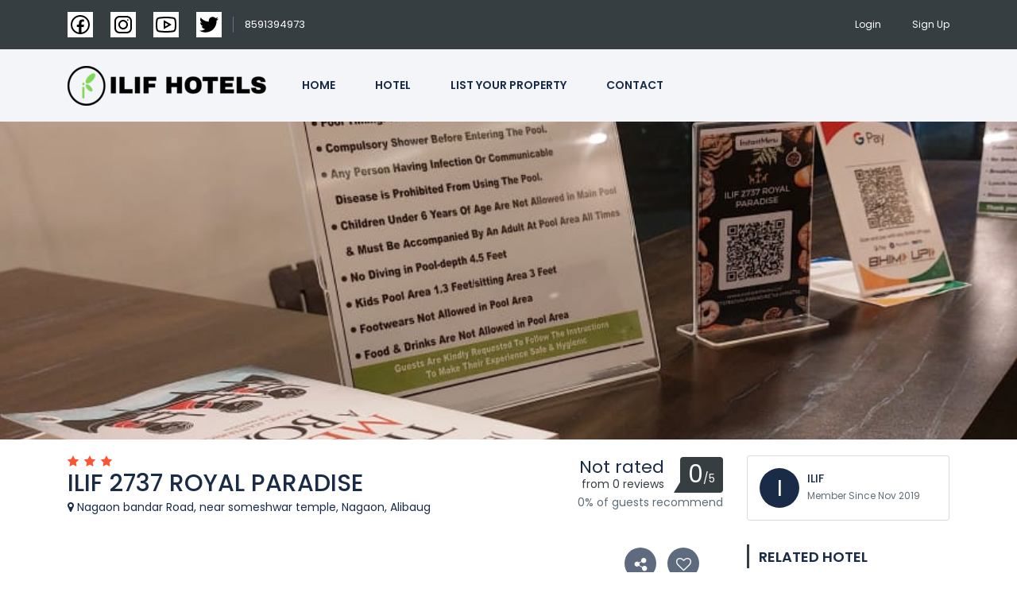

--- FILE ---
content_type: text/html; charset=UTF-8
request_url: https://www.ilifhotels.com/hotel/ilif-2737-royal-paradise
body_size: 21241
content:
<!DOCTYPE html>
<html lang="en" class="">
<head>
    <meta charset="utf-8">
    <meta name="viewport" content="width=device-width, initial-scale=1">
    <!-- CSRF Token -->
    <meta name="csrf-token" content="VesnaRCdubMeWbmAVEFZp0sbt9JmMNec0V5tCnqX">
                                    <link rel="icon" type="image/jpeg" href="https://www.ilifhotels.com/uploads/0000/1/2021/09/09/small-icon-url.jpg" />
            
    <title>ILIF 2737 ROYAL PARADISE - ILIF Hotels</title>
    <meta name="description" content="Choose from a wide selection of Hotels in Maharashtra and find Hotel Rooms that are impeccable for any occasion. Great Locations, best amenities &amp; Great Prices!"/>
    
    <meta property="og:url" content="https://www.ilifhotels.com/hotel/ilif-2737-royal-paradise"/>
    <meta property="og:type" content="article"/>
    <meta property="og:title" content="ILIF 2737 ROYAL PARADISE"/>
    <meta property="og:description" content=""/>
    <meta property="og:image" content="https://www.ilifhotels.com/uploads/0000/18/2022/09/25/whatsapp-image-2022-09-25-at-155416.jpeg"/>
    
    <meta name="twitter:card" content="summary_large_image">
    <meta name="twitter:title" content="ILIF 2737 ROYAL PARADISE">
    <meta name="twitter:description" content="">
    <meta name="twitter:image" content="https://www.ilifhotels.com/uploads/0000/18/2022/09/25/whatsapp-image-2022-09-25-at-155416.jpeg">
    <link rel="canonical" href="https://www.ilifhotels.com/hotel/ilif-2737-royal-paradise"/>
    <link href="https://www.ilifhotels.com/libs/bootstrap/css/bootstrap.css" rel="stylesheet">
    <link href="https://www.ilifhotels.com/libs/font-awesome/css/font-awesome.css" rel="stylesheet">
    <link href="https://www.ilifhotels.com/libs/ionicons/css/ionicons.min.css" rel="stylesheet">
    <link href="https://www.ilifhotels.com/libs/icofont/icofont.min.css" rel="stylesheet">
    <link href="https://www.ilifhotels.com/libs/select2/css/select2.min.css" rel="stylesheet">
    <link href="https://www.ilifhotels.com/css/app.css" rel="stylesheet">
    <link rel="stylesheet" type="text/css" href="https://www.ilifhotels.com/libs/daterange/daterangepicker.css" >
    <!-- Fonts -->
    <link rel="dns-prefetch" href="//fonts.gstatic.com">
    <link rel='stylesheet' id='google-font-css-css'  href='https://fonts.googleapis.com/css?family=Poppins%3A300%2C400%2C500%2C600' type='text/css' media='all' />
    
    
    <script src="https://checkout.razorpay.com/v1/checkout.js"></script>
<!-- Include whatever JQuery which you are using -->
<script src="https://code.jquery.com/jquery-3.3.1.min.js" integrity="sha256-FgpCb/KJQlLNfOu91ta32o/NMZxltwRo8QtmkMRdAu8=" crossorigin="anonymous"></script>
    <script>
        var bookingCore = {
            url:'https://www.ilifhotels.com',
            url_root:'https://www.ilifhotels.com',
            booking_decimals:0,
            thousand_separator:',',
            decimal_separator:'.',
            currency_position:'left',
            currency_symbol:'₹',
            date_format:'DD/MM/YY',
            map_provider:'gmap',
            map_gmap_key:'AIzaSyDAccz-yu6wptclvP0ue00tGgylMbaI-V4',
            routes:{
                login:'https://www.ilifhotels.com/en/login',
                register:'https://www.ilifhotels.com/en/register',
            },
            currentUser:0
        };
        var i18n = {
            warning:"Warning",
            success:"Success",
        };
    </script>

    <!-- Styles -->
        <link href="https://www.ilifhotels.com/module/hotel/css/hotel.css?_ver=1.4.0" rel="stylesheet">
    <link rel="stylesheet" type="text/css" href="https://www.ilifhotels.com/libs/ion_rangeslider/css/ion.rangeSlider.min.css"/>
    <link rel="stylesheet" type="text/css" href="https://www.ilifhotels.com/libs/fotorama/fotorama.css"/>
    <link rel="stylesheet" href="https://cdn.jsdelivr.net/npm/flatpickr/dist/flatpickr.min.css">

    <meta name="keywords" content="Alibaug Hotels, Resorts in Alibaug, Hotels in Alibaug near beach, Alibaug hotel with swimming pool, Resorts near Nagaon Beach, Cottages near Nagaon Beach, Nagaon beach hotels, Couple friendly hotels in Alibaug, Resorts near Akshi beach, Private Bungalow in Alibaug, Alibaug Revdanda Beach Camping, Hotels near Mandwa jetty Alibaug, Resorts in Lonavala, Resorts in Murbad, Hotels in Mahabaleshwar, Sanitized hotels in Alibaug">
    
    <style id="custom-css">

    a,
    .bravo-news .btn-readmore,
    .bravo_wrap .bravo_header .content .header-left .bravo-menu ul li:hover > a,
    .bravo_wrap .bravo_search_tour .bravo_form_search .bravo_form .field-icon,
    .bravo_wrap .bravo_search_tour .bravo_form_search .bravo_form .render,
    .bravo_wrap .bravo_search_tour .bravo_form_search .bravo_form .field-detination #dropdown-destination .form-control,
    .bravo_wrap .bravo_search_tour .bravo_filter .g-filter-item .item-content .btn-apply-price-range,
    .bravo_wrap .bravo_search_tour .bravo_filter .g-filter-item .item-content .btn-more-item,
    .input-number-group i,
    .bravo_wrap .page-template-content .bravo-form-search-tour .bravo_form_search_tour .field-icon,
    .bravo_wrap .page-template-content .bravo-form-search-tour .bravo_form_search_tour .field-detination #dropdown-destination .form-control,
    .bravo_wrap .page-template-content .bravo-form-search-tour .bravo_form_search_tour .render,
    .hotel_rooms_form .form-search-rooms .form-search-row>div .form-group .render,
    .bravo_wrap .bravo_form .form-content .render,
    a:hover {
        color: #373e42;
    }
    .bravo-pagination ul li.active a, .bravo-pagination ul li.active span
    {
        color:#373e42!important;
    }
    .bravo-news .widget_category ul li span,
    .bravo_wrap .bravo_search_tour .bravo_form_search .bravo_form .g-button-submit button,
    .bravo_wrap .bravo_search_tour .bravo_filter .filter-title:before,
    .bravo_wrap .bravo_search_tour .bravo_filter .g-filter-item .item-content .bravo-filter-price .irs--flat .irs-bar,
    .bravo_wrap .bravo_search_tour .bravo_filter .g-filter-item .item-content .bravo-filter-price .irs--flat .irs-from, .bravo_wrap .bravo_search_tour .bravo_filter .g-filter-item .item-content .bravo-filter-price .irs--flat .irs-to, .bravo_wrap .bravo_search_tour .bravo_filter .g-filter-item .item-content .bravo-filter-price .irs--flat .irs-single,
    .bravo_wrap .bravo_search_tour .bravo_filter .g-filter-item .item-content .bravo-filter-price .irs--flat .irs-handle>i:first-child,
    .bravo-news .header .cate ul li,
    .bravo_wrap .page-template-content .bravo-form-search-tour .bravo_form_search_tour .g-button-submit button,
    .bravo_wrap .page-template-content .bravo-list-locations .list-item .destination-item .image .content .desc,
    .bravo_wrap .bravo_detail_space .bravo_content .g-attributes h3:after,
    .bravo_wrap .bravo_form .g-button-submit button,
    .btn.btn-primary,
    .bravo_wrap .bravo_form .g-button-submit button:active,
    .btn.btn-primary:active,
    .bravo_wrap .bravo_detail_space .bravo-list-hotel-related-widget .heading:after,
    .btn-primary:not(:disabled):not(.disabled):active
    {
        background: #373e42;
    }

    .bravo-pagination ul li.active a, .bravo-pagination ul li.active span
    {
        border-color:#373e42!important;
    }
    .bravo_wrap .bravo_search_tour .bravo_filter .g-filter-item .item-content .bravo-filter-price .irs--flat .irs-from:before, .bravo_wrap .bravo_search_tour .bravo_filter .g-filter-item .item-content .bravo-filter-price .irs--flat .irs-to:before, .bravo_wrap .bravo_search_tour .bravo_filter .g-filter-item .item-content .bravo-filter-price .irs--flat .irs-single:before,
    .bravo-reviews .review-form .form-wrapper,
    .bravo_wrap .bravo_detail_tour .bravo_content .bravo_tour_book
    {
        border-top-color:#373e42;
    }

    .bravo_wrap .bravo_footer .main-footer .nav-footer .context .contact{
        border-left-color:#373e42;
    }
    .hotel_rooms_form .form-search-rooms{
        border-bottom-color:#373e42;
    }

    .bravo_wrap .bravo_form .field-icon,
    .bravo_wrap .bravo_form .smart-search .parent_text,
    .bravo_wrap .bravo_form .smart-search:after,
    .bravo_wrap .bravo_form .dropdown-toggle:after,
    .bravo_wrap .page-template-content .bravo-list-space .item-loop .service-review .rate,
    .bravo_wrap .bravo_search_space .bravo_filter .g-filter-item .item-content .btn-more-item,
    .bravo_wrap .bravo_detail_space .bravo_content .g-header .review-score .head .left .text-rating,
    .bravo-reviews .review-box .review-box-score .review-score,
    .bravo-reviews .review-box .review-box-score .review-score-base span,
    .bravo_wrap .bravo_detail_tour .bravo_content .g-header .review-score .head .left .text-rating
    {
        color: #373e42;
    }

    .bravo_wrap .bravo_form .smart-search .parent_text::-webkit-input-placeholder{

        color: #373e42;
    }
    .bravo_wrap .bravo_form .smart-search .parent_text::-moz-placeholder{

        color: #373e42;
    }
    .bravo_wrap .bravo_form .smart-search .parent_text::-ms-input-placeholder{

        color: #373e42;
    }
    .bravo_wrap .bravo_form .smart-search .parent_text::-moz-placeholder{

        color: #373e42;
    }
    .bravo_wrap .bravo_form .smart-search .parent_text::placeholder{

        color: #373e42;
    }


    .bravo_wrap .bravo_search_space .bravo-list-item .list-item .item-loop .service-review .rate,
    .bravo_wrap .bravo_search_space .bravo_filter .g-filter-item .item-content .btn-apply-price-range{

        color: #373e42;
    }
    .bravo_wrap .page-template-content .bravo-list-locations.style_2 .list-item .destination-item:hover .title,
    .bravo_wrap .page-template-content .bravo-list-space .item-loop .sale_info,
    .bravo_wrap .bravo_search_space .bravo-list-item .list-item .item-loop .sale_info,
    .bravo_wrap .bravo_search_space .bravo_filter .filter-title:before,
    .bravo_wrap .bravo_detail_space .bravo_content .g-header .review-score .head .score,
    .bravo-reviews .review-form .btn,
    .bravo_wrap .bravo_search_space .bravo_filter .g-filter-item .item-content .bravo-filter-price .irs--flat .irs-bar,
    .bravo_wrap .bravo_search_space .bravo_filter .g-filter-item .item-content .bravo-filter-price .irs--flat .irs-from,
    .bravo_wrap .bravo_search_space .bravo_filter .g-filter-item .item-content .bravo-filter-price .irs--flat .irs-to,
    .bravo_wrap .bravo_search_space .bravo_filter .g-filter-item .item-content .bravo-filter-price .irs--flat .irs-single,
    .bravo_wrap .bravo_search_space .bravo_filter .g-filter-item .item-content .bravo-filter-price .irs--flat .irs-from,
    .bravo_wrap .bravo_search_space .bravo_filter .g-filter-item .item-content .bravo-filter-price .irs--flat .irs-to,
    .bravo_wrap .bravo_search_space .bravo_filter .g-filter-item .item-content .bravo-filter-price .irs--flat .irs-single,
    .bravo_wrap .bravo_search_space .bravo_filter .g-filter-item .item-content .bravo-filter-price .irs--flat .irs-handle>i:first-child
    {
        background: #373e42;
    }
    .bravo_wrap .bravo_search_space .bravo_filter .g-filter-item .item-content .bravo-filter-price .irs--flat .irs-from:before, .bravo_wrap .bravo_search_space .bravo_filter .g-filter-item .item-content .bravo-filter-price .irs--flat .irs-to:before, .bravo_wrap .bravo_search_space .bravo_filter .g-filter-item .item-content .bravo-filter-price .irs--flat .irs-single:before {
        border-top-color: #373e42;
    }

    .bravo_wrap .bravo_detail_space .bravo_content .g-overview ul li:before {
        border: 1px solid #373e42;
    }

    .bravo_wrap .bravo_detail_space .bravo-list-space-related .item-loop .sale_info {
        background-color: #373e42;
    }

    .bravo_wrap .bravo_detail_space .bravo_content .g-header .review-score .head .score::after {
        border-bottom: 25px solid #373e42;
    }

    .bravo_wrap .bravo_detail_space .bravo_content .bravo_space_book {
        border-top: 5px solid #373e42;
    }

    body .daterangepicker.loading:after {
        color: #373e42;
    }

    body .daterangepicker .drp-calendar .calendar-table tbody tr td.end-date {
        border-right: solid 2px #373e42;
    }
    body .daterangepicker .drp-calendar .calendar-table tbody tr td.start-date {
        border-left: solid 2px #373e42;
    }
    .bravo_wrap .bravo_detail_space .bravo-list-space-related .item-loop .service-review .rate {
        color: #373e42;
    }

    .has-search-map .bravo-filter-price .irs--flat .irs-bar,
    .has-search-map .bravo-filter-price .irs--flat .irs-handle>i:first-child,
    .has-search-map .bravo-filter-price .irs--flat .irs-from, .has-search-map .bravo-filter-price .irs--flat .irs-to, .has-search-map .bravo-filter-price .irs--flat .irs-single {
        background-color: #373e42;
    }

    .has-search-map .bravo-filter-price .irs--flat .irs-from:before, .has-search-map .bravo-filter-price .irs--flat .irs-to:before, .has-search-map .bravo-filter-price .irs--flat .irs-single:before {
        border-top-color: #373e42;
    }

    .bravo_wrap .bravo_detail_tour .bravo_content .g-header .review-score .head .score {
        background: #373e42;
    }
    .bravo_wrap .bravo_detail_tour .bravo_content .g-header .review-score .head .score::after {
        border-bottom: 25px solid #373e42;
    }

    .bravo_wrap .bravo_detail_tour .bravo_content .g-overview ul li:before {
        border: 1px solid #373e42;
    }

    .bravo_wrap .bravo_detail_location .bravo_content .g-location-module .location-module-nav li a.active {
        border-bottom: 1px solid #373e42;
        color: #373e42;
    }

    .bravo_wrap .bravo_detail_location .bravo_content .g-location-module .item-loop .sale_info {
        background-color: #373e42;
    }
    .bravo_wrap .page-template-content .bravo-featured-item.style2 .number-circle {
        border: 2px solid #373e42;
        color: #373e42;
    }
    .bravo_wrap .page-template-content .bravo-featured-item.style3 .featured-item:hover {
        border-color: #373e42;
    }

    .booking-success-notice .booking-info-detail {
        border-left: 3px solid #373e42;
    }
    .bravo_wrap .bravo_detail_tour .bravo_single_book,
    .bravo_wrap .bravo_detail_space .bravo_single_book {
        border-top: 5px solid#373e42;
    }
    .bravo_wrap .page-template-content .bravo-form-search-all .g-form-control .nav-tabs li a.active {
        background-color: #373e42;
        border-color: #373e42;
    }

    .bravo_wrap .bravo_detail_location .bravo_content .g-location-module .item-loop .service-review .rate,
    .bravo_wrap .bravo_detail_location .bravo_content .g-trip-ideas .trip-idea .trip-idea-category,
    .bravo_wrap .bravo_footer .main-footer .nav-footer .context ul li a:hover,
    .bravo_wrap .bravo_detail_tour .bravo_content .g-attributes .list-attributes .item i,
    .bravo_wrap .bravo_detail_space .bravo_content .g-attributes .list-attributes .item i,
    .bravo_wrap .page-template-content .bravo-list-hotel .item-loop .service-review .rate,
    .bravo_wrap .page-template-content .bravo-list-tour.box_shadow .list-item .item .caption .title-address .title a:hover,
    .bravo_wrap .bravo_search_hotel .bravo-list-item .list-item .item-loop .service-review .rate,
    .bravo_wrap .bravo_search_hotel .bravo_filter .g-filter-item .item-content .btn-apply-price-range {
        color: #373e42;
    }

    .bravo_wrap .bravo_detail_tour .bravo-list-tour-related .item-tour .featured ,
    .bravo_wrap .bravo_search_tour .bravo-list-item .list-item .item-tour .featured,
    .bravo_wrap .page-template-content .bravo-list-tour .item-tour .featured,
    .bravo_wrap .bravo_search_hotel .bravo_filter .filter-title:before {
        background: #373e42;
    }
    .bravo_wrap .page-template-content .bravo-list-tour.box_shadow .list-item .item .header-thumb .tour-book-now,
    .bravo_wrap .bravo_search_hotel .bravo-list-item .list-item .item-loop .sale_info,
    .bravo_wrap .bravo_search_hotel .bravo_filter .g-filter-item .item-content .bravo-filter-price .irs--flat .irs-bar,
    .bravo_wrap .bravo_search_hotel .bravo_filter .g-filter-item .item-content .bravo-filter-price .irs--flat .irs-from,
    .bravo_wrap .bravo_search_hotel .bravo_filter .g-filter-item .item-content .bravo-filter-price .irs--flat .irs-to,
    .bravo_wrap .bravo_search_hotel .bravo_filter .g-filter-item .item-content .bravo-filter-price .irs--flat .irs-single,
    .bravo_wrap .bravo_search_hotel .bravo_filter .g-filter-item .item-content .bravo-filter-price .irs--flat .irs-from,
    .bravo_wrap .bravo_search_hotel .bravo_filter .g-filter-item .item-content .bravo-filter-price .irs--flat .irs-to,
    .bravo_wrap .bravo_search_hotel .bravo_filter .g-filter-item .item-content .bravo-filter-price .irs--flat .irs-single,
    .bravo_wrap .bravo_search_hotel .bravo_filter .g-filter-item .item-content .bravo-filter-price .irs--flat .irs-handle>i:first-child {
        background-color: #373e42;
    }
    .bravo_wrap .bravo_search_hotel .bravo_filter .g-filter-item .item-content .bravo-filter-price .irs--flat .irs-from:before,
    .bravo_wrap .bravo_search_hotel .bravo_filter .g-filter-item .item-content .bravo-filter-price .irs--flat .irs-to:before,
    .bravo_wrap .bravo_search_hotel .bravo_filter .g-filter-item .item-content .bravo-filter-price .irs--flat .irs-single:before {
        border-top-color: #373e42;
    }

    .bravo_wrap .bravo_search_hotel .bravo-list-item .list-item .item-loop-list .service-review-pc .head .score,
    .bravo_wrap .bravo_search_hotel .bravo_content .g-header .review-score .head .score {
        background: #373e42;
    }

    .bravo_wrap .bravo_search_hotel .bravo_content .g-overview ul li:before {
        border: 1px solid #373e42;
    }
    .bravo_wrap .bravo_search_hotel .bravo_filter .g-filter-item .item-content .btn-more-item,
    .bravo_wrap .bravo_search_hotel .bravo_content .g-header .review-score .head .left .text-rating,
    .bravo_wrap .bravo_search_hotel .bravo-list-item .list-item .item-loop-list .service-review-pc .head .left .text-rating,
    .bravo_wrap .bravo_detail_hotel  .btn-show-all,
    .bravo_wrap .bravo_detail_hotel  .bravo-list-hotel-related .item-loop .service-review .rate,
    .bravo_wrap .bravo_form .select-guests-dropdown .dropdown-item-row .count-display{
        color: #373e42;
    }

    .bravo_wrap .bravo_search_hotel .bravo-list-item .list-item .item-loop-list .service-review-pc .head .score::after {
        border-bottom: 15px solid #373e42;
    }

    .bravo_wrap .bravo_detail_hotel .bravo_content .g-header .review-score .head .score {
        background: #373e42;
    }
    .bravo_wrap .bravo_detail_hotel .bravo_content .g-header .review-score .head .score:after {
        border-bottom: 25px solid #373e42;
    }
    .bravo_wrap .bravo_detail_hotel .bravo-list-hotel-related-widget .heading:after {
        background: #373e42;
    }
    .bravo_wrap .bravo_detail_hotel .bravo_content .g-attributes h3:after {
        background: #373e42;
    }
    .bravo_wrap .bravo_detail_hotel .bravo_content .g-header .review-score .head .left .text-rating {
        color: #373e42;
    }
    .bravo_wrap .select-guests-dropdown .dropdown-item-row .count-display {
        color: #373e42;
    }

    body{
                                                                                                                        }

    .bravo_wrap .bravo_topbar {
    background: #373e42;
    padding: 15px 0; }
    
    
.contact-info .info-content {
    position: absolute;
    top: 50%;
    margin-top: -185px;
    margin-left: -130px;
    background: #373e42;
    padding: 30px;
    min-width: 385px;
}
.icofont-facebook{
    color:#3b5998 !important;
}
.icofont-twitter{
     color:#00acee !important;
}
.icofont-youtube-play{
     color:#c4302b !important;
}
.contact-info {display: block;}
.contact-mobile {display: none;}

@media screen and (max-width: 1023px) {

.contact-info {display: none;}
.contact-mobile {
    display: block;
    background: #373e42;
    color:#fff;
    text-align:center;
    padding:10px;
}

}
li[role=bravo_space],li[role=bravo_tour]{
  display:none;
}
.social-icons{
    height:32px;
}
.socials .social-icons{
    background:white;
}
.bravo-call-to-action{
    display:none !important;
}
    .bravo_wrap .bravo_topbar {
    background: #373e42;
    padding: 15px 0; }
    
    
.contact-info .info-content {
    position: absolute;
    top: 50%;
    margin-top: -185px;
    margin-left: -130px;
    background: #373e42;
    padding: 30px;
    min-width: 385px;
}
.icofont-facebook{
    color:#3b5998 !important;
}
.icofont-twitter{
     color:#00acee !important;
}
.icofont-youtube-play{
     color:#c4302b !important;
}
.contact-info {display: block;}
.contact-mobile {display: none;}

@media screen and (max-width: 1023px) {

.contact-info {display: none;}
.contact-mobile {
    display: block;
    background: #373e42;
    color:#fff;
    text-align:center;
    padding:10px;
}

}
li[role=bravo_space],li[role=bravo_tour]{
  display:none;
}
.social-icons{
    height:32px;
}
.socials .social-icons{
    background:white;
}
.bravo-call-to-action{
    display:none !important;
}
</style>
    <link href="https://www.ilifhotels.com/libs/carousel-2/owl.carousel.css" rel="stylesheet">
        <style>
        
          .ui-autocomplete {
                position: absolute;
                top: 100% !important;
                left: 0 !important;
                width:100% !important;
                z-index: 1000;
                float: left;
                display: none;
                min-width: 160px;   
                padding: 4px 0;
                margin: 0 0 10px 25px;
                list-style: none;
                background-color: #ffffff;
                border-color: #ccc;
                border-color: rgba(0, 0, 0, 0.2);
                border-style: solid;
                border-width: 1px;
                /* -webkit-border-radius: 5px;   */
                /* -moz-border-radius: 5px; */
                /* border-radius: 5px; */
                -webkit-box-shadow: 0 5px 10px rgba(0, 0, 0, 0.2);
                -moz-box-shadow: 0 5px 10px rgba(0, 0, 0, 0.2);
                box-shadow: 0 5px 10px rgba(0, 0, 0, 0.2);
                -webkit-background-clip: padding-box;
                -moz-background-clip: padding;
                background-clip: padding-box;
                *border-right-width: 2px;
                *border-bottom-width: 2px;
            }

            .ui-menu-item > a.ui-corner-all {
                display: block;
                padding: 3px 15px;
                clear: both;
                font-weight: normal;
                line-height: 18px;
                color: #555555;
                white-space: nowrap;
                text-decoration: none;
            }

            .ui-state-hover, .ui-state-active {
                color: #1a2b48 !important;
                text-decoration: none;
                background-color: #f5f4f7 !important;
                border-radius: 0px;
                -webkit-border-radius: 0px;
                -moz-border-radius: 0px;
                background-image: none;
                border:none !important;
            }
          .ui-menu .ui-menu-item-wrapper  {
            padding: 15px 1em 9px .4em !important;
            }
        </style>
         <style>
         /* LOADER */


         .loader-container {
            position: absolute;
            top: 0;
            left: 0;
            width: 100%;
            height: 100%;
            z-index: 1050;
            }
            .loader-container:before {
            content: '';
            position: absolute;
            top: 0;
            left: 0;
            width: 100%;
            height: 50%;
            /* background: var(--green); */
            z-index: -1;
            transition: top 0.5s linear 0s;
            }
            .loader-container:after {
            content: '';
            position: absolute;
            bottom: 0;
            left: 0;
            width: 100%;
            height: 50%;
            /* background: var(--green); */
            z-index: -1;
            transition: bottom 0.5s linear 0s;
            }
            .loader-container.done{
            pointer-events: none;
            }
            .loader-container.done:before {
            top: -50%;
            }
            .loader-container.done:after {
            bottom: -50%;
            }

            .ld-progress {
            position: absolute;
            top: 50%;
            left: 50%;
            transform: translateX(-50%) translateY(-50%);
            transform-origin: center;
            height: 100px;
            width: 100px;
            z-index: 1051;
            }
            .ld-progress .progress__item {
            text-align: center;
            width: 100px;
            height: 100px;
            line-height: 100px;
            border: 2px solid #333;
            border-radius: 50%;
            }
            .ld-progress .progress__item:before {
            content: '';
            position: absolute;
            top: 0;
            left: 50%;
            margin-top: -3px;
            margin-left: 0px;
            width: 53px;
            height: 45px;
            border-top: solid 10px #333;
            border-right: solid 10px #333;
            border-top-right-radius: 100%;
            transform-origin: left bottom;
            -webkit-animation: spin 3s linear infinite;
            }
            .ld-progress.float .progress__item:before {
            border-top-width: 2px;
            margin-top: 0px;
            height: 50px;
            }
            .ld-progress.float.shadow:before {
            border-top-width: 2px;
            margin-top: -41px;
            height: 50px;
            }
            .ld-progress.shadow{
            box-shadow: none !important;
            }
            .progress.shadow:before {
            content: '';
            position: absolute;
            top: 50%;
            left: 50%;
            margin: -43px 0 0 12px;
            width: 45px;
            height: 45px;
            border-top: solid 10px #2bb471;
            border-right: solid 10px #2bb471;
            border-top-right-radius: 100%;
            z-index: 1100;
            transform-origin: left bottom;
            -webkit-animation: spin 3s linear infinite;
            }
            .ld-progress.shadow:after {
            content: '';
            position: absolute;
            top: 50%;
            left: 50%;
            width: 100px;
            height: 100px;
            color: #2bb471;
            text-align: center;
            line-height: 100px;
            border: 2px solid #2bb471;
            border-radius: 50%;
            margin: -40px 0 0 -40px;
            z-index: 1100;
            transform-origin: center;
            display: none;
            }

            .ld-progress.done .progress__item {
            opacity: 0;
            transform: scale(0);
            /* -webkit-animation: done 3.1s; */
            transition: all 0.3s linear 0s;
            z-index: 1200;
            }
            .ld-progress.done .progress__item:before {
            /* display: none; */
            }
            .ld-progress.done:before {
            display: none;
            }
            .ld-progress.done:after {
            opacity: 0;
            /* -webkit-animation: done 3.1s; */
            transition: opacity 0.15s linear 0s;
            }


            @-webkit-keyframes done {
            10% {
            transform: scale(1.1);
            }
            20% {
            transform: scale(0.9);
            }
            30% {
            transform: scale(1.07);
            }
            40% {
            transform: scale(0.93);
            }
            50% {
            transform: scale(1.04);
            }
            60% {
            transform: scale(0.97);
            }
            80% {
            transform: scale(1.01);
            }
            90% {
            transform: scale(0.99);
            }
            100% {
            transform: scale(1);
            }
            }
            @-webkit-keyframes spin {
            100% {
            -webkit-transform: rotate(360deg);
            }
            }
    </style>
</head>
<body class="frontend-page is_single">
   
    <!-- Global site tag (gtag.js) - Google Analytics --> 
<script async src="https://www.googletagmanager.com/gtag/js?id=UA-169032724-1"></script> 
<script> 
  window.dataLayer = window.dataLayer || []; 
  function gtag(){dataLayer.push(arguments);} 
  gtag('js', new Date()); 
 
  gtag('config', 'UA-169032724-1'); 
</script>
    <!-- Global site tag (gtag.js) - Google Analytics --> 
<script async src="https://www.googletagmanager.com/gtag/js?id=UA-169032724-1"></script> 
<script> 
  window.dataLayer = window.dataLayer || []; 
  function gtag(){dataLayer.push(arguments);} 
  gtag('js', new Date()); 
 
  gtag('config', 'UA-169032724-1'); 
</script>
    <div class="bravo_wrap">


        <div class="bravo_topbar">
    <div class="container">
        <div class="content">
            <div class="topbar-left">

                <div class="socials">
     <a href="https://www.facebook.com/ilifhotels/ " ><img src="/images/fb.svg" class="social-icons"></a>
     <a href="https://www.instagram.com/ilifhotels/" ><img src="/images/insta.svg" class="social-icons"></a>
     <a href="https://www.youtube.com/channel/UCCrKo0fZyqT1oud6khfPFcA/" ><img src="/images/youtube.svg" class="social-icons"></a>
     <a href="https://www.twitter.com/ilifhotels/ " ><img src="/images/twitter.svg" class="social-icons"></a>
</div>
<span class="line"></span>
<a href="Pnone">8591394973</a>


            </div>
            <div class="topbar-right">
                <ul class="topbar-items">
                    
                                            <li class="login-item">
                            <a href="#login" data-toggle="modal" data-target="#login" class="login">Login</a>
                        </li>
                        <li class="signup-item">
                            <a href="#register" data-toggle="modal" data-target="#register" class="signup">Sign Up</a>
                        </li>
                                    </ul>
            </div>
        </div>
    </div>
</div>
        <div class="bravo_header">
    <div class="container">
        <div class="content">
            <div class="header-left">
                <a href="https://www.ilifhotels.com" class="bravo-logo">
                                                                    <img src="https://www.ilifhotels.com/uploads/0000/1/2024/06/18/fulllogo-transparent-nobuffer-3-2.png" alt="ILIF Hotels">
                                    </a>
                <div class="bravo-menu">
                    <ul class="main-menu menu-generated"><li class=""><a  target="" href="http://ilifhotels.com/" >Home</a></li><li class=" "><a  target="" href="http://ilifhotels.com/hotel" >Hotel</a></li><li class="   "><a  target="" href="http://ilifhotels.com/contact" >List your Property</a></li><li class=" "><a  target="" href="http://ilifhotels.com/contact" >Contact</a></li></ul>                </div>
            </div>
            <div class="header-right">
                                <button class="bravo-more-menu">
                    <i class="fa fa-bars"></i>
                </button>
            </div>
        </div>
    </div>
    <div class="bravo-menu-mobile" style="display:none;">
        <div class="user-profile">
            <div class="b-close"><i class="icofont-scroll-left"></i></div>
            <div class="avatar"></div>
            <ul>
                                    <li>
                        <a href="#login" data-toggle="modal" data-target="#login" class="login">Login</a>
                    </li>
                    <li>
                        <a href="#register" data-toggle="modal" data-target="#register" class="signup">Sign Up</a>
                    </li>
                            </ul>
            <ul class="multi-lang">
                
            </ul>
        </div>
        <div class="g-menu">
            <ul class="main-menu menu-generated"><li class=""><a  target="" href="http://ilifhotels.com/" >Home</a></li><li class=" "><a  target="" href="http://ilifhotels.com/hotel" >Hotel</a></li><li class="   "><a  target="" href="http://ilifhotels.com/contact" >List your Property</a></li><li class=" "><a  target="" href="http://ilifhotels.com/contact" >Contact</a></li></ul>        </div>
    </div>
</div>                 <!-- LOADER START -->
                 <div class="loader-container done">
                </div>
                <div class="ld-progress float shadow done">
                    <div class="progress__item">
                        <p>Please wait...</p>
                    </div>
                </div>
            <!-- Loader -->
            <div class="bravo_detail_hotel">
        <div class="bravo_banner" style="background-image: url('https://www.ilifhotels.com/uploads/0000/18/2022/09/25/whatsapp-image-2022-09-25-at-155415-2.jpeg')">
        <div class="container">
            <div class="bravo_gallery">
                <div class="btn-group">
                                    </div>
                <div class="modal fade" id="myModal" tabindex="-1" role="dialog" aria-labelledby="exampleModalLabel" aria-hidden="true">
                    <div class="modal-dialog modal-lg" role="document">
                        <div class="modal-content">
                            <div class="modal-body">
                                <button type="button" class="close" data-dismiss="modal" aria-label="Close">
                                    <span aria-hidden="true">&times;</span>
                                </button>
                                <div class="embed-responsive embed-responsive-16by9">
                                    <iframe class="embed-responsive-item bravo_embed_video" src="" allowscriptaccess="always" allow="autoplay"></iframe>
                                </div>
                            </div>
                        </div>
                    </div>
                </div>
            </div>
        </div>
    </div>

        <div class="bravo_content">
            <div class="container">
                <div class="row">
                    <div class="col-md-12 col-lg-9">
                                                <div class="g-header">
    <div class="left">
                    <div class="star-rate">
                                    <i class="fa fa-star"></i>
                                    <i class="fa fa-star"></i>
                                    <i class="fa fa-star"></i>
                            </div>
                <h2>ILIF 2737 ROYAL PARADISE</h2>
                    <p class="address"><i class="fa fa-map-marker"></i>
                Nagaon bandar Road, near someshwar temple, Nagaon, Alibaug
            </p>
            </div>
    <div class="right">
                                    <div class="review-score">
                    <div class="head">
                        <div class="left">
                            <span class="head-rating">Not rated</span>
                            <span class="text-rating">from 0 reviews</span>
                        </div>
                        <div class="score">
                            0<span>/5</span>
                        </div>
                    </div>
                    <div class="foot">
                        0% of guests recommend
                    </div>
                </div>
                        </div>
</div>
    <div class="g-gallery">
        <div class="fotorama" data-width="100%" data-thumbwidth="135" data-thumbheight="135" data-thumbmargin="15" data-nav="thumbs" data-allowfullscreen="true">
                            <a href="https://www.ilifhotels.com/uploads/0000/18/2022/09/25/whatsapp-image-2022-09-25-at-155412.jpeg" data-thumb="https://www.ilifhotels.com/uploads/0000/18/2022/09/25/whatsapp-image-2022-09-25-at-155412-150.jpeg"></a>
                            <a href="https://www.ilifhotels.com/uploads/0000/18/2022/09/25/whatsapp-image-2022-09-25-at-155417.jpeg" data-thumb="https://www.ilifhotels.com/uploads/0000/18/2022/09/25/whatsapp-image-2022-09-25-at-155417-150.jpeg"></a>
                            <a href="https://www.ilifhotels.com/uploads/0000/18/2022/09/25/whatsapp-image-2022-09-25-at-155310.jpeg" data-thumb="https://www.ilifhotels.com/uploads/0000/18/2022/09/25/whatsapp-image-2022-09-25-at-155310-150.jpeg"></a>
                            <a href="https://www.ilifhotels.com/uploads/0000/18/2022/09/25/whatsapp-image-2022-09-25-at-155408.jpeg" data-thumb="https://www.ilifhotels.com/uploads/0000/18/2022/09/25/whatsapp-image-2022-09-25-at-155408-150.jpeg"></a>
                            <a href="https://www.ilifhotels.com/uploads/0000/18/2022/09/25/whatsapp-image-2022-09-25-at-155405.jpeg" data-thumb="https://www.ilifhotels.com/uploads/0000/18/2022/09/25/whatsapp-image-2022-09-25-at-155405-150.jpeg"></a>
                            <a href="https://www.ilifhotels.com/uploads/0000/18/2022/09/25/whatsapp-image-2022-09-25-at-155413.jpeg" data-thumb="https://www.ilifhotels.com/uploads/0000/18/2022/09/25/whatsapp-image-2022-09-25-at-155413-150.jpeg"></a>
                            <a href="https://www.ilifhotels.com/uploads/0000/18/2021/09/12/img-0351.jpg" data-thumb="https://www.ilifhotels.com/uploads/0000/18/2021/09/12/img-0351-150.jpg"></a>
                            <a href="https://www.ilifhotels.com/uploads/0000/18/2021/09/12/img-0377-copy.jpg" data-thumb="https://www.ilifhotels.com/uploads/0000/18/2021/09/12/img-0377-copy-150.jpg"></a>
                            <a href="https://www.ilifhotels.com/uploads/0000/18/2019/12/12/app3627-copy.jpg" data-thumb="https://www.ilifhotels.com/uploads/0000/18/2019/12/12/app3627-copy.jpg"></a>
                            <a href="https://www.ilifhotels.com/uploads/0000/18/2019/12/12/img-0361-copy.jpg" data-thumb="https://www.ilifhotels.com/uploads/0000/18/2019/12/12/img-0361-copy.jpg"></a>
                            <a href="https://www.ilifhotels.com/uploads/0000/18/2019/12/12/img-0377-copy.jpg" data-thumb="https://www.ilifhotels.com/uploads/0000/18/2019/12/12/img-0377-copy.jpg"></a>
                            <a href="https://www.ilifhotels.com/uploads/0000/18/2019/12/12/img-0367-copy.jpg" data-thumb="https://www.ilifhotels.com/uploads/0000/18/2019/12/12/img-0367-copy.jpg"></a>
                            <a href="https://www.ilifhotels.com/uploads/0000/18/2019/12/12/img-0333-copy.jpg" data-thumb="https://www.ilifhotels.com/uploads/0000/18/2019/12/12/img-0333-copy.jpg"></a>
                            <a href="https://www.ilifhotels.com/uploads/0000/18/2019/12/12/img-0351-1-copy.jpg" data-thumb="https://www.ilifhotels.com/uploads/0000/18/2019/12/12/img-0351-1-copy.jpg"></a>
                            <a href="https://www.ilifhotels.com/uploads/0000/18/2019/12/12/app3720-copy.jpg" data-thumb="https://www.ilifhotels.com/uploads/0000/18/2019/12/12/app3720-copy.jpg"></a>
                            <a href="https://www.ilifhotels.com/uploads/0000/18/2019/12/12/app3717-copy.jpg" data-thumb="https://www.ilifhotels.com/uploads/0000/18/2019/12/12/app3717-copy.jpg"></a>
                            <a href="https://www.ilifhotels.com/uploads/0000/18/2019/12/12/app3623.jpg" data-thumb="https://www.ilifhotels.com/uploads/0000/18/2019/12/12/app3623.jpg"></a>
                            <a href="https://www.ilifhotels.com/uploads/0000/18/2019/12/12/app3649-copy.jpg" data-thumb="https://www.ilifhotels.com/uploads/0000/18/2019/12/12/app3649-copy.jpg"></a>
                            <a href="https://www.ilifhotels.com/uploads/0000/18/2019/12/12/app3647-copy.jpg" data-thumb="https://www.ilifhotels.com/uploads/0000/18/2019/12/12/app3647-copy.jpg"></a>
                            <a href="https://www.ilifhotels.com/uploads/0000/18/2019/12/12/app3656-copy.jpg" data-thumb="https://www.ilifhotels.com/uploads/0000/18/2019/12/12/app3656-copy.jpg"></a>
                            <a href="" data-thumb=""></a>
                    </div>
        <div class="social">
            <div class="social-share">
                <span class="social-icon">
                    <i class="icofont-share"></i>
                </span>
                <ul class="share-wrapper">
                    <li>
                        <a class="facebook" href="https://www.facebook.com/sharer/sharer.php?u=https://www.ilifhotels.com/hotel/ilif-2737-royal-paradise&amp;title=ILIF 2737 ROYAL PARADISE" target="_blank" rel="noopener" original-title="Facebook">
                            <i class="fa fa-facebook fa-lg"></i>
                        </a>
                    </li>
                    <li>
                        <a class="twitter" href="https://twitter.com/share?url=https://www.ilifhotels.com/hotel/ilif-2737-royal-paradise&amp;title=ILIF 2737 ROYAL PARADISE" target="_blank" rel="noopener" original-title="Twitter">
                            <i class="fa fa-twitter fa-lg"></i>
                        </a>
                    </li>
                </ul>
            </div>
            <div class="service-wishlist " data-id="16" data-type="hotel">
                <i class="fa fa-heart-o"></i>
            </div>
        </div>
    </div>
    <div class="g-overview">
        <h3>Description</h3>
        <div class="description">
            <p style="color: #383838; font-family: BlinkMacSystemFont, -apple-system, 'Segoe UI', Roboto, Helvetica, Arial, sans-serif; font-size: 14px; background-color: #ffffff;"><span style="color: #202124; font-family: 'PT Serif', serif; font-size: medium; background-color: #f6f6f6;">Offering a sun terrace, ILIF 2737 Royal paradise hotel is a beautiful property situated near Nagaon beach, Alibaug. It is exact 2 mins walking distance from Nagaon beach. The beach has been a centre for various water sports. The Hotel is located 7 km from Alibaug's main bus stand and 95 km from Mumbai. ILIF 2737 Royal Paradise has the affordable, quality and comfortable accommodation. It is the place where you can take a brea</span><span style="background-color: #f6f6f6; color: #202124; font-family: 'PT Serif', serif; font-size: medium;">k and relax. All in one place to enjoy Food, Beach, indoor swimming pool and activities.</span></p>
<p style="color: #383838; font-family: BlinkMacSystemFont, -apple-system, 'Segoe UI', Roboto, Helvetica, Arial, sans-serif; font-size: 14px; background-color: #ffffff;">&nbsp;</p>
<p style="color: #383838; font-family: BlinkMacSystemFont, -apple-system, 'Segoe UI', Roboto, Helvetica, Arial, sans-serif; font-size: 14px; background-color: #ffffff;"><a title="ILIF 2749" href="/hotel/ilif-2749-royal-paradise" target="_blank" rel="noopener"><span style="color: #202124; font-family: 'PT Serif', serif; font-size: medium; background-color: #f6f6f6;"><video controls="controls" width="316" height="158">
<source src="/media/preview/809" /></video></span></a></p>
<p style="color: #383838; font-family: BlinkMacSystemFont, -apple-system, 'Segoe UI', Roboto, Helvetica, Arial, sans-serif; font-size: 14px; background-color: #ffffff;"><span style="color: #202124; font-family: 'PT Serif', serif; font-size: medium; background-color: #f6f6f6;"><img src="/uploads/0000/18/2021/09/12/lwtp-reopen1.jpg" alt="" width="250" height="275" /></span></p>
<p style="color: #383838; font-family: BlinkMacSystemFont, -apple-system, 'Segoe UI', Roboto, Helvetica, Arial, sans-serif; font-size: 14px; background-color: #ffffff;">&nbsp;</p>
<h4 class="sl-box__content-title sl-box__content-title--no-border title-top-features" style="box-sizing: border-box; border: 0px; font-size: 14px; margin: 8px 0px; padding-top: 12px; color: #37454d; font-family: Arial, Helvetica, Sans, sans-serif, 'Sans Serif'; background-color: #ffffff;">Top amenities</h4>
<p><span class="top-features__feature-label" style="box-sizing: border-box; display: table-cell; overflow: hidden; vertical-align: top; width: 115px; line-height: normal; padding-top: 4px;">Pool&nbsp; &amp; Restaurant</span></p>
<div class="hp-poi-content-section hp-poi-content-section__wrapper hp-surroundings-category hp-surroundings-category_num-1" style="float: left; width: 380.469px; margin: 0px 20.0156px 8px 0px; box-sizing: border-box; break-inside: avoid; color: #333333; font-family: BlinkMacSystemFont, -apple-system, 'Segoe UI', Roboto, Helvetica, Arial, sans-serif; font-size: small; background-color: #ffffff;">
<h3 class="hp-poi-list__heading" style="margin: 0px 0px 4px; font-size: 16px; font-weight: 500; line-height: 24px;">Restaurants and markets *</h3>
<ul class="bui-list bui-list--text add hp-poi-list__wrapper" style="box-sizing: border-box; padding-left: 0px; margin: 0px; list-style-type: none; font-size: 14px; line-height: 20px; padding-inline-start: 0px;">
<li class="bui-list__item" style="box-sizing: border-box; margin: 0px; padding: 16px 0px; border-bottom: 1px solid #e6e6e6;">
<div class="hp-poi-list__body" style="margin: 0px; -webkit-box-flex: 1; flex: 1 1 0%; display: flex; -webkit-box-align: center; align-items: center;">
<div class="hp-poi-list__description" style="-webkit-box-flex: 1; flex: 1 1 0%;">Mazzo Cafe&nbsp;<span class="bui-badge bui-badge--outline" style="box-sizing: border-box; font-size: 12px; line-height: 18px; background-image: initial; background-position: initial; background-size: initial; background-repeat: initial; background-attachment: initial; background-origin: initial; background-clip: initial; border: 1px solid #333333; border-radius: 2px; display: inline-flex; -webkit-box-align: center; align-items: center; padding: 0px 4px; vertical-align: middle;">Cafe/bar</span></div>
<span class="hp-poi-list__distance" style="color: #6b6b6b;">2 km</span></div>
</li>
<li class="bui-list__item" style="box-sizing: border-box; margin: 0px 0px 8px; padding: 16px 0px; border-bottom: 0px;">
<div class="hp-poi-list__body" style="margin: 0px; -webkit-box-flex: 1; flex: 1 1 0%; display: flex; -webkit-box-align: center; align-items: center;">
<div class="hp-poi-list__description" style="-webkit-box-flex: 1; flex: 1 1 0%;">Konkan food bazar&nbsp;<span class="bui-badge bui-badge--outline" style="box-sizing: border-box; font-size: 12px; line-height: 18px; background-image: initial; background-position: initial; background-size: initial; background-repeat: initial; background-attachment: initial; background-origin: initial; background-clip: initial; border: 1px solid #333333; border-radius: 2px; display: inline-flex; -webkit-box-align: center; align-items: center; padding: 0px 4px; vertical-align: middle;">Supermarket</span></div>
<span class="hp-poi-list__distance" style="color: #6b6b6b;">3 km</span></div>
</li>
</ul>
</div>
<p>&nbsp;</p>
<div class="hp-poi-content-section hp-poi-content-section__wrapper hp-surroundings-category hp-surroundings-category_num-2" style="float: left; width: 380.469px; margin: 0px 20.0156px 8px 0px; box-sizing: border-box; break-inside: avoid; color: #333333; font-family: BlinkMacSystemFont, -apple-system, 'Segoe UI', Roboto, Helvetica, Arial, sans-serif; font-size: small; background-color: #ffffff;">
<h3 class="hp-poi-list__heading" style="margin: 0px 0px 4px; font-size: 16px; font-weight: 500; line-height: 24px;">Natural beauty *</h3>
<ul class="bui-list bui-list--text add hp-poi-list__wrapper" style="box-sizing: border-box; padding-left: 0px; margin: 0px; list-style-type: none; font-size: 14px; line-height: 20px; padding-inline-start: 0px;">
<li class="bui-list__item" style="box-sizing: border-box; margin: 0px; padding: 16px 0px; border-bottom: 1px solid #e6e6e6;">
<div class="hp-poi-list__body" style="margin: 0px; -webkit-box-flex: 1; flex: 1 1 0%; display: flex; -webkit-box-align: center; align-items: center;">
<div class="hp-poi-list__description" style="-webkit-box-flex: 1; flex: 1 1 0%;">Nagaon beach&nbsp;<span class="bui-badge bui-badge--outline" style="box-sizing: border-box; font-size: 12px; line-height: 18px; background-image: initial; background-position: initial; background-size: initial; background-repeat: initial; background-attachment: initial; background-origin: initial; background-clip: initial; border: 1px solid #333333; border-radius: 2px; display: inline-flex; -webkit-box-align: center; align-items: center; padding: 0px 4px; vertical-align: middle;">Sea/ocean</span></div>
<span class="hp-poi-list__distance" style="color: #6b6b6b;">0.4 km</span></div>
</li>
<li class="bui-list__item" style="box-sizing: border-box; margin: 0px; padding: 16px 0px; border-bottom: 1px solid #e6e6e6;">
<div class="hp-poi-list__body" style="margin: 0px; -webkit-box-flex: 1; flex: 1 1 0%; display: flex; -webkit-box-align: center; align-items: center;">
<div class="hp-poi-list__description" style="-webkit-box-flex: 1; flex: 1 1 0%;">Revadanda fort&nbsp;<span class="bui-badge bui-badge--outline" style="box-sizing: border-box; font-size: 12px; line-height: 18px; background-image: initial; background-position: initial; background-size: initial; background-repeat: initial; background-attachment: initial; background-origin: initial; background-clip: initial; border: 1px solid #333333; border-radius: 2px; display: inline-flex; -webkit-box-align: center; align-items: center; padding: 0px 4px; vertical-align: middle;">Mountain</span></div>
<span class="hp-poi-list__distance" style="color: #6b6b6b;">9 km</span></div>
</li>
<li class="bui-list__item" style="box-sizing: border-box; margin: 0px; padding: 16px 0px; border-bottom: 1px solid #e6e6e6;">
<div class="hp-poi-list__body" style="margin: 0px; -webkit-box-flex: 1; flex: 1 1 0%; display: flex; -webkit-box-align: center; align-items: center;">
<div class="hp-poi-list__description" style="-webkit-box-flex: 1; flex: 1 1 0%;">Alibaug beach&nbsp;<span class="bui-badge bui-badge--outline" style="box-sizing: border-box; font-size: 12px; line-height: 18px; background-image: initial; background-position: initial; background-size: initial; background-repeat: initial; background-attachment: initial; background-origin: initial; background-clip: initial; border: 1px solid #333333; border-radius: 2px; display: inline-flex; -webkit-box-align: center; align-items: center; padding: 0px 4px; vertical-align: middle;">Sea/ocean</span></div>
<span class="hp-poi-list__distance" style="color: #6b6b6b;">9 km</span></div>
</li>
<li class="bui-list__item" style="box-sizing: border-box; margin: 0px; padding: 16px 0px; border-bottom: 1px solid #e6e6e6;">
<div class="hp-poi-list__body" style="margin: 0px; -webkit-box-flex: 1; flex: 1 1 0%; display: flex; -webkit-box-align: center; align-items: center;">
<div class="hp-poi-list__description" style="-webkit-box-flex: 1; flex: 1 1 0%;">Varsoli beach&nbsp;<span class="bui-badge bui-badge--outline" style="box-sizing: border-box; font-size: 12px; line-height: 18px; background-image: initial; background-position: initial; background-size: initial; background-repeat: initial; background-attachment: initial; background-origin: initial; background-clip: initial; border: 1px solid #333333; border-radius: 2px; display: inline-flex; -webkit-box-align: center; align-items: center; padding: 0px 4px; vertical-align: middle;">Sea/ocean</span></div>
<span class="hp-poi-list__distance" style="color: #6b6b6b;">12 km</span></div>
</li>
<li class="bui-list__item" style="box-sizing: border-box; margin: 0px 0px 8px; padding: 16px 0px; border-bottom: 0px;">
<div class="hp-poi-list__body" style="margin: 0px; -webkit-box-flex: 1; flex: 1 1 0%; display: flex; -webkit-box-align: center; align-items: center;">
<div class="hp-poi-list__description" style="-webkit-box-flex: 1; flex: 1 1 0%;">Murud janjira fort&nbsp;<span class="bui-badge bui-badge--outline" style="box-sizing: border-box; font-size: 12px; line-height: 18px; background-image: initial; background-position: initial; background-size: initial; background-repeat: initial; background-attachment: initial; background-origin: initial; background-clip: initial; border: 1px solid #333333; border-radius: 2px; display: inline-flex; -webkit-box-align: center; align-items: center; padding: 0px 4px; vertical-align: middle;">Mountain</span></div>
<span class="hp-poi-list__distance" style="color: #6b6b6b;">40 km</span></div>
</li>
</ul>
</div>
<p><span class="top-features__feature-label" style="box-sizing: border-box; display: table-cell; overflow: hidden; vertical-align: top; width: 115px; line-height: normal; padding-top: 4px;">&nbsp;</span></p>
<p>&nbsp;</p>        </div>
    </div>

<button class="btn btn-warning" data-toggle="modal" data-target="#enqiryModal">
Enquire now
</button>

<!-- Modal -->
<div class="modal fade" id="enqiryModal" tabindex="-1" role="dialog" aria-labelledby="enqiryModal" aria-hidden="true">
  <div class="modal-dialog" role="document">
    <div class="modal-content">
      <div class="modal-header">
        <h5 class="modal-title" id="enqiryModalLebel">Enquiry</h5>
        <button type="button" class="close" data-dismiss="modal" aria-label="Close">
          <span aria-hidden="true">&times;</span>
        </button>
      </div>
      <div class="modal-body">
        <form action="https://www.ilifhotels.com/en/mail/send" method="post" id="enqry-form">
            <input type="hidden" value="ILIF 2737 ROYAL PARADISE" id="hotel_name">
            <div class="form-group">
                <label for="first_name">First name</label>
                <input type="text" class="form-control" id="first_name" aria-describedby="first_name" placeholder="Enter First Name">
              
            </div>
            <div class="form-group">
                <label for="last_name">Last name</label>
                <input type="text" class="form-control" id="last_name" placeholder="Enter Last Name">
            </div>
            <div class="form-group">
                <label for="phone_number">Phone number</label>
                <input type="text" class="form-control" id="phone_number" placeholder="Enter Phone Number">
            </div>
            <div class="form-group">
                <label for="email">Email</label>
                <input type="email" class="form-control" id="email" placeholder="Enter Email">
            </div>
            <div class="form-group">
                <label for="last_name">Check in Check out</label>
                <input type="text" class="form-control flatpickr" id="duration">
            </div>
            <div class="form-group">
                <label for="description">Description</label>
               <textarea class="form-control" name="description" id="description" ></textarea>
            </div>

            <div id="status_message"></div>

            <button type="button" class="btn btn-primary postbutton">Submit</button>
        </form>
      </div>
      <div class="modal-footer">
        <button type="button" class="btn btn-secondary" data-dismiss="modal">Close</button>
       
      </div>
    </div>
  </div>
</div><div class="g-all-attribute is_mobile">
    <div class="g-attributes facilities-1 attr-4">
            <h3>Facilities</h3>
                        <div class="list-attributes">
                                                        <div class="item flat-tv term-24"><i class="icofont-imac"></i> Flat Tv</div>
                                                        <div class="item internet-wifi term-26"><i class="icofont-wifi-alt"></i> Internet – Wifi</div>
                                                        <div class="item coffee-and-tea term-27"><i class="icofont-check-circled icon-default"></i> Restaurant</div>
                                                        <div class="item swimming-pool term-40"><i class="icofont-check-circled icon-default"></i> Swimming pool</div>
                                                        <div class="item room-service term-41"><i class="icofont-check-circled icon-default"></i> Room Service</div>
                                                        <div class="item family-rooms term-45"><i class="icofont-check-circled icon-default"></i> Family Rooms</div>
                                                        <div class="item couple-friendly term-59"><i class="icofont-check-circled icon-default"></i> Couple Friendly</div>
                                                        <div class="item free-parking-1 term-60"><i class="icofont-check-circled icon-default"></i> Free Parking</div>
                            </div>
        </div>
                    <div class="g-attributes property-type attr-19">
            <h3>Property Type</h3>
                        <div class="list-attributes">
                                                        <div class="item hotel term-47"><i class="icofont-check-circled icon-default"></i> Hotel</div>
                            </div>
        </div>
                    <div class="g-attributes hotel-service attr-5">
            <h3>Popular Filters</h3>
                        <div class="list-attributes">
                                                        <div class="item air-conditioning-1 term-51"><i class="icofont-check-circled icon-default"></i> Air conditioning</div>
                                                        <div class="item swimming-pool-1 term-52"><i class="icofont-check-circled icon-default"></i> Swimming pool</div>
                                                        <div class="item free-wi-fi term-54"><i class="icofont-check-circled icon-default"></i> Free Wi-Fi</div>
                                                        <div class="item walkable-distance-from-the-beach term-55"><i class="icofont-check-circled icon-default"></i> Walkable distance from the beach</div>
                                                        <div class="item free-parking term-57"><i class="icofont-check-circled icon-default"></i> Free Parking</div>
                            </div>
        </div>
                    <div class="g-attributes room-facilities attr-20">
            <h3>Room Facilities</h3>
                        <div class="list-attributes">
                                                        <div class="item free-toiletries term-62"><i class="icofont-check-circled icon-default"></i> Free Toiletries</div>
                                                        <div class="item shower term-63"><i class="icofont-check-circled icon-default"></i> Shower</div>
                                                        <div class="item flat-screen-tv term-65"><i class="icofont-check-circled icon-default"></i> Flat Screen TV</div>
                                                        <div class="item balcony term-66"><i class="icofont-check-circled icon-default"></i> Balcony</div>
                                                        <div class="item view term-67"><i class="icofont-check-circled icon-default"></i> View</div>
                                                        <div class="item air-conditioning-2 term-68"><i class="icofont-check-circled icon-default"></i> Air conditioning</div>
                                                        <div class="item intercom term-69"><i class="icofont-check-circled icon-default"></i> Intercom</div>
                            </div>
        </div>
                    <div class="g-attributes health-hygiene attr-23">
            <h3>Health &amp; Hygiene</h3>
                        <div class="list-attributes">
                                                        <div class="item sanitizer term-78"><i class="icofont-check-circled icon-default"></i> Hand Sanitizer Station</div>
                                                        <div class="item mask term-79"><i class="icofont-check-circled icon-default"></i> Availiabilty of Masks &amp; Sanitizers</div>
                                                        <div class="item infrared-temperature-check term-80"><i class="icofont-check-circled icon-default"></i> Infrared temperature check</div>
                            </div>
        </div>
                    <div class="g-attributes ilif-group attr-24">
            <h3>ILIF GROUP</h3>
                        <div class="list-attributes">
                                                        <div class="item ilif-prime term-81"><i class="icofont-check-circled icon-default"></i> ILIF PRIME</div>
                            </div>
        </div>
    </div>
<div class="g-rules">
    <h3>Rules</h3>
    <div class="description">
        <div class="row">
            <div class="col-lg-4">
                <div class="key">Check In</div>
            </div>
            <div class="col-lg-8">
                <div class="value">	12:00 PM </div>
            </div>
        </div>
        <div class="row">
            <div class="col-lg-4">
                <div class="key">Check Out</div>
            </div>
            <div class="col-lg-8">
                <div class="value">	11:00 AM </div>
            </div>
        </div>
                    <div class="row">
                <div class="col-lg-4">
                    <div class="key">Hotel Policies</div>
                </div>
                <div class="col-lg-8">
                                            <div class="item ">
                            <div class="strong">Proof of identity</div>
                            <div class="context">All guests Foreigners as well as Indian Nationals are required to provide the hotel with valid photographic proof of identity and address proof like Passport, Driving licence or Aadhar Card.</div>
                        </div>
                                            <div class="item ">
                            <div class="strong">CANCELLATION/NO SHOW CHARGES/DATE CHANGE</div>
                            <div class="context">Free cancellation, If you cancel your booking 72 hours before check-in date. 

In case of no-show, 100% room rate and tax will be charged. 

Date Change is allowed upon request and it is subject to availability, additional fare amount may be chargeable to change to your required dates.</div>
                        </div>
                                            <div class="item  d-none ">
                            <div class="strong">Unmarried couples</div>
                            <div class="context">Yes unmarried couples are allowed. Both guests should be above 18 years of age & carry valid government ID proofs.</div>
                        </div>
                                                                <div class="btn-show-all">
                            <span class="text">Show All</span>
                            <i class="fa fa-caret-down"></i>
                        </div>
                                    </div>
            </div>
            </div>
</div>
<div class="bravo-hr"></div>
                        <div class="bravo-reviews">
        <h3>Reviews</h3>
                    <div class="review-box">
                <div class="row">
                    <div class="col-lg-5">
                        <div class="review-box-score">
                            <div class="review-score">
                                0<span class="per-total">/5</span>
                            </div>
                            <div class="review-score-text">
                                Not rated
                            </div>
                            <div class="review-score-base">
                                Based on
                                <span>
                                                                            0 review
                                                                    </span>
                            </div>
                        </div>
                    </div>
                    <div class="col-lg-7">
                        <div class="review-sumary">
                                                                                                <div class="item">
                                        <div class="label">
                                            Excellent
                                        </div>
                                        <div class="progress">
                                            <div class="percent green" style="width: 0%"></div>
                                        </div>
                                        <div class="number">0</div>
                                    </div>
                                                                    <div class="item">
                                        <div class="label">
                                            Very Good
                                        </div>
                                        <div class="progress">
                                            <div class="percent green" style="width: 0%"></div>
                                        </div>
                                        <div class="number">0</div>
                                    </div>
                                                                    <div class="item">
                                        <div class="label">
                                            Average
                                        </div>
                                        <div class="progress">
                                            <div class="percent green" style="width: 0%"></div>
                                        </div>
                                        <div class="number">0</div>
                                    </div>
                                                                    <div class="item">
                                        <div class="label">
                                            Poor
                                        </div>
                                        <div class="progress">
                                            <div class="percent green" style="width: 0%"></div>
                                        </div>
                                        <div class="number">0</div>
                                    </div>
                                                                    <div class="item">
                                        <div class="label">
                                            Terrible
                                        </div>
                                        <div class="progress">
                                            <div class="percent green" style="width: 0%"></div>
                                        </div>
                                        <div class="number">0</div>
                                    </div>
                                                                                    </div>
                    </div>
                </div>
            </div>
                <div class="review-list">
                                                </div>
        <div class="review-pag-wrapper">
                            <div class="review-pag-text">No Review</div>
                    </div>
                            <div class="review-message">
                You must <a href='#login' data-toggle='modal' data-target='#login'>log in</a> to write review
            </div>
            </div>
                    </div>
                    <div class="col-md-12 col-lg-3">
                        <div class="owner-info widget-box">
    <div class="media">
        <div class="media-left">
            <a href="https://www.ilifhotels.com/en/profile/18" target="_blank" >
                                    <span class="avatar-text">I</span>
                            </a>
        </div>
        <div class="media-body">
            <h4 class="media-heading"><a class="author-link" href="https://www.ilifhotels.com/en/profile/18" target="_blank">ILIF</a></h4>
            <p>Member Since Nov 2019</p>
                    </div>
    </div>
</div>
                        <div class="bravo-list-hotel-related-widget">
        <h3 class="heading">Related Hotel</h3>
        <div class="list-item">
                                            <div class="item">
                    <div class="media">
                        <div class="media-left">
                            <a href="https://www.ilifhotels.com/hotel/ilif-2727-sai-palace">
                                                                                                            <img class='img-responsive lazy'  data-src=https://www.ilifhotels.com/uploads/0000/18/2021/09/11/app1062-min1-150.jpg  alt='ILIF 2727 SAI PALACE'>
                                                                                                </a>
                        </div>
                        <div class="media-body">
                                                            <div class="star-rate">
                                                                            <i class="fa fa-star"></i>
                                                                            <i class="fa fa-star"></i>
                                                                            <i class="fa fa-star"></i>
                                                                    </div>
                                                        <h4 class="media-heading">
                                <a href="https://www.ilifhotels.com/hotel/ilif-2727-sai-palace">
                                    ILIF 2727 SAI PALACE
                                </a>
                            </h4>
                            <div class="price-wrapper">
                                from
                                <span class="price">₹5,000</span>
                                <span class="unit">/night</span>
                            </div>
                        </div>
                    </div>
                </div>
                                            <div class="item">
                    <div class="media">
                        <div class="media-left">
                            <a href="https://www.ilifhotels.com/hotel/ilif-2709-hrishivan-villas">
                                                                                                            <img class='img-responsive lazy'  data-src=https://www.ilifhotels.com/uploads/0000/18/2021/09/11/app07821-150.jpg  alt='ILIF 2709 HRISHIVAN VILLAS'>
                                                                                                </a>
                        </div>
                        <div class="media-body">
                                                            <div class="star-rate">
                                                                            <i class="fa fa-star"></i>
                                                                            <i class="fa fa-star"></i>
                                                                    </div>
                                                        <h4 class="media-heading">
                                <a href="https://www.ilifhotels.com/hotel/ilif-2709-hrishivan-villas">
                                    ILIF 2709 HRISHIVAN VILLAS
                                </a>
                            </h4>
                            <div class="price-wrapper">
                                from
                                <span class="price">₹3,500</span>
                                <span class="unit">/night</span>
                            </div>
                        </div>
                    </div>
                </div>
                                            <div class="item">
                    <div class="media">
                        <div class="media-left">
                            <a href="https://www.ilifhotels.com/hotel/ilif-2721-4-bhk-grace-casa-villa">
                                                                                                            <img class='img-responsive lazy'  data-src=https://www.ilifhotels.com/uploads/0000/18/2019/12/22/app0862.jpg  alt='ILIF 2721 4 BHK Grace Casa Villa'>
                                                                                                </a>
                        </div>
                        <div class="media-body">
                                                        <h4 class="media-heading">
                                <a href="https://www.ilifhotels.com/hotel/ilif-2721-4-bhk-grace-casa-villa">
                                    ILIF 2721 4 BHK Grace Casa Villa
                                </a>
                            </h4>
                            <div class="price-wrapper">
                                from
                                <span class="price">₹12,000</span>
                                <span class="unit">/night</span>
                            </div>
                        </div>
                    </div>
                </div>
                                            <div class="item">
                    <div class="media">
                        <div class="media-left">
                            <a href="https://www.ilifhotels.com/hotel/ilif-2710-red-stone-resort">
                                                                                                            <img class='img-responsive lazy'  data-src=https://www.ilifhotels.com/uploads/0000/18/2019/12/23/app9258-min.jpg  alt='ILIF 2710 Red Stone Resort'>
                                                                                                </a>
                        </div>
                        <div class="media-body">
                                                        <h4 class="media-heading">
                                <a href="https://www.ilifhotels.com/hotel/ilif-2710-red-stone-resort">
                                    ILIF 2710 Red Stone Resort
                                </a>
                            </h4>
                            <div class="price-wrapper">
                                from
                                <span class="price">₹4,000</span>
                                <span class="unit">/night</span>
                            </div>
                        </div>
                    </div>
                </div>
                    </div>
    </div>
                        <div class="g-all-attribute is_pc">
                            <div class="g-attributes facilities-1 attr-4">
            <h3>Facilities</h3>
                        <div class="list-attributes">
                                                        <div class="item flat-tv term-24"><i class="icofont-imac"></i> Flat Tv</div>
                                                        <div class="item internet-wifi term-26"><i class="icofont-wifi-alt"></i> Internet – Wifi</div>
                                                        <div class="item coffee-and-tea term-27"><i class="icofont-check-circled icon-default"></i> Restaurant</div>
                                                        <div class="item swimming-pool term-40"><i class="icofont-check-circled icon-default"></i> Swimming pool</div>
                                                        <div class="item room-service term-41"><i class="icofont-check-circled icon-default"></i> Room Service</div>
                                                        <div class="item family-rooms term-45"><i class="icofont-check-circled icon-default"></i> Family Rooms</div>
                                                        <div class="item couple-friendly term-59"><i class="icofont-check-circled icon-default"></i> Couple Friendly</div>
                                                        <div class="item free-parking-1 term-60"><i class="icofont-check-circled icon-default"></i> Free Parking</div>
                            </div>
        </div>
                    <div class="g-attributes property-type attr-19">
            <h3>Property Type</h3>
                        <div class="list-attributes">
                                                        <div class="item hotel term-47"><i class="icofont-check-circled icon-default"></i> Hotel</div>
                            </div>
        </div>
                    <div class="g-attributes hotel-service attr-5">
            <h3>Popular Filters</h3>
                        <div class="list-attributes">
                                                        <div class="item air-conditioning-1 term-51"><i class="icofont-check-circled icon-default"></i> Air conditioning</div>
                                                        <div class="item swimming-pool-1 term-52"><i class="icofont-check-circled icon-default"></i> Swimming pool</div>
                                                        <div class="item free-wi-fi term-54"><i class="icofont-check-circled icon-default"></i> Free Wi-Fi</div>
                                                        <div class="item walkable-distance-from-the-beach term-55"><i class="icofont-check-circled icon-default"></i> Walkable distance from the beach</div>
                                                        <div class="item free-parking term-57"><i class="icofont-check-circled icon-default"></i> Free Parking</div>
                            </div>
        </div>
                    <div class="g-attributes room-facilities attr-20">
            <h3>Room Facilities</h3>
                        <div class="list-attributes">
                                                        <div class="item free-toiletries term-62"><i class="icofont-check-circled icon-default"></i> Free Toiletries</div>
                                                        <div class="item shower term-63"><i class="icofont-check-circled icon-default"></i> Shower</div>
                                                        <div class="item flat-screen-tv term-65"><i class="icofont-check-circled icon-default"></i> Flat Screen TV</div>
                                                        <div class="item balcony term-66"><i class="icofont-check-circled icon-default"></i> Balcony</div>
                                                        <div class="item view term-67"><i class="icofont-check-circled icon-default"></i> View</div>
                                                        <div class="item air-conditioning-2 term-68"><i class="icofont-check-circled icon-default"></i> Air conditioning</div>
                                                        <div class="item intercom term-69"><i class="icofont-check-circled icon-default"></i> Intercom</div>
                            </div>
        </div>
                    <div class="g-attributes health-hygiene attr-23">
            <h3>Health &amp; Hygiene</h3>
                        <div class="list-attributes">
                                                        <div class="item sanitizer term-78"><i class="icofont-check-circled icon-default"></i> Hand Sanitizer Station</div>
                                                        <div class="item mask term-79"><i class="icofont-check-circled icon-default"></i> Availiabilty of Masks &amp; Sanitizers</div>
                                                        <div class="item infrared-temperature-check term-80"><i class="icofont-check-circled icon-default"></i> Infrared temperature check</div>
                            </div>
        </div>
                    <div class="g-attributes ilif-group attr-24">
            <h3>ILIF GROUP</h3>
                        <div class="list-attributes">
                                                        <div class="item ilif-prime term-81"><i class="icofont-check-circled icon-default"></i> ILIF PRIME</div>
                            </div>
        </div>
                            </div>
                    </div>
                </div>
            </div>
        </div>
        <div class="bravo-more-book-mobile d-none">
    <div class="container">
        <div class="left">
            <div class="g-price">
                <div class="prefix">
                    <span class="fr_text">from</span>
                </div>
                <div class="price">
                    <span class="onsale"></span>
                    <span class="text-price">₹4,000</span>
                </div>
            </div>

                                    <div class="service-review tour-review-0">
                <div class="list-star">
                    <ul class="booking-item-rating-stars">
                        <li><i class="fa fa-star-o"></i></li>
                        <li><i class="fa fa-star-o"></i></li>
                        <li><i class="fa fa-star-o"></i></li>
                        <li><i class="fa fa-star-o"></i></li>
                        <li><i class="fa fa-star-o"></i></li>
                    </ul>
                    <div class="booking-item-rating-stars-active" style="width: 0%">
                        <ul class="booking-item-rating-stars">
                            <li><i class="fa fa-star"></i></li>
                            <li><i class="fa fa-star"></i></li>
                            <li><i class="fa fa-star"></i></li>
                            <li><i class="fa fa-star"></i></li>
                            <li><i class="fa fa-star"></i></li>
                        </ul>
                    </div>
                </div>
                <span class="review">
                                                0 Review
                                        </span>
            </div>
                    </div>
        <div class="right">
            <a class="btn btn-primary bravo-button-book-mobile">Book Now</a>
        </div>
    </div>
</div>    </div>
        <div class="bravo_footer">
    <div class="mailchimp">
        <div class="container" style="display: none;">
            <div class="row">
                <div class="col-xs-12 col-lg-10 col-lg-offset-1">
                    <div class="row">
                        <div class="col-xs-12  col-md-7 col-lg-6">
                            <div class="media ">
                                <div class="media-left hidden-xs">
                                    <i class="icofont-island-alt"></i>
                                </div>
                                <div class="media-body">
                                    <h4 class="media-heading">Get Updates &amp; More</h4>
                                    <p>Thoughtful thoughts to your inbox</p>
                                </div>
                            </div>
                        </div>
                        <div class="col-xs-12 col-md-5 col-lg-6">
                            <form action="https://www.ilifhotels.com/en/newsletter/subscribe" class="subcribe-form bravo-subscribe-form bravo-form">
                                <input type="hidden" name="_token" value="VesnaRCdubMeWbmAVEFZp0sbt9JmMNec0V5tCnqX">                                <div class="form-group">
                                    <input type="text" name="email" class="form-control email-input" placeholder="Your Email">
                                    <button type="submit" class="btn-submit">Subscribe
                                        <i class="fa fa-spinner fa-pulse fa-fw"></i>
                                    </button>
                                </div>
                                <div class="form-mess"></div>
                            </form>

                        </div>
                    </div>
                </div>
            </div>
        </div>
    </div>
    <div class="main-footer">
        <div class="container">
         
            <div class="row">
                                                                                <div class="col-lg-3 col-md-6">
                            <div class="nav-footer">
                                <div class="title">
                                    NEED HELP?
                                </div>
                                <div class="context">
                                    <div class="contact">
        <div class="c-title">
            Call Us <img src="/images/call.png" alt="Call us" height="32px">
        </div>
        <div class="sub">
            8591394973, 9152333778
        </div>
    </div>
    <div class="contact">
        <div class="c-title">
            Email for Us  <img src="/images/email.png" alt="Call us" height="32px">
        </div>
        <div class="sub">
            info@ilifhotels.com
        </div>
    </div>
    <div class="contact">
        <div class="c-title">
            Follow Us
        </div>
        <div class="sub">
         <a href="https://www.facebook.com/ilifhotels/ " ><img src="/images/fb.svg" class="social-icons"></a>
        <a href="https://www.instagram.com/ilifhotels/" ><img src="/images/insta.svg" class="social-icons"></a>
        <a href="https://www.youtube.com/channel/UCCrKo0fZyqT1oud6khfPFcA/" ><img src="/images/youtube.svg" class="social-icons"></a>
        <a href="https://www.twitter.com/ilifhotels/ " ><img src="/images/twitter.svg" class="social-icons"></a>
        </div>
    </div>
                                </div>
                            </div>
                        </div>
                                            <div class="col-lg-3 col-md-6">
                            <div class="nav-footer">
                                <div class="title">
                                    COMPANY
                                </div>
                                <div class="context">
                                    <ul>
    <li><a href="http://ilifhotels.com/page/about-us

">About Us</a></li>
    <li><a href="https://ilifhotels.blogspot.com/2020/08/amazing-places-to-visit-when-youre-in-Alibaug.html">Blog</a></li>
    <li><a href="http://ilifhotels.com/page/career

">Careers</a></li>
    <li><a href=" http://ilifhotels.com/page/team">Meet the Team</a></li>
</ul>
                                </div>
                            </div>
                        </div>
                                            <div class="col-lg-3 col-md-6">
                            <div class="nav-footer">
                                <div class="title">
                                    SUPPORT
                                </div>
                                <div class="context">
                                    <ul>
    <li><a href=" http://ilifhotels.com/page/ilif-group">ILIF GROUP</a></li>
       <li><a href="http://ilifhotels.com/contact">Contact</a></li>
    <li><a href="http://ilifhotels.com/page/term-and-conditions

">Term and Conditions</a></li>
    <li><a href="http://ilifhotels.com/page/privacy">Privacy Policy</a></li>
</ul>
                                </div>
                            </div>
                        </div>
                                            <div class="col-lg-3 col-md-6">
                            <div class="nav-footer">
                                <div class="title">
                                    ENQUIRY
                                </div>
                                <div class="context">
                                    <ul>
<li><a href="http://ilifhotels.com/contact">Corporate Inquiry</a></li>
<li><a href="http://ilifhotels.com/contact">List Your Property</a></li>
</ul>
                                </div>
                            </div>
                        </div>
                                                </div>
            <p>
            Popular Searches <br>
Alibaug Hotels | Resorts in Alibaug | Hotels in Alibaug | Alibaug hotel with swimming pool | Resorts near Nagaon Beach | Cottages near Nagaon Beach | Private Bungalow in Alibaug | Alibaug Beach Camping | Resorts in Lonavala | Hotels in Murbad | Hotels in Mahabaleshwar | Sanitized hotels in Alibaug
            </p>
            <div class="row">
                <div clss="col-md-12">
                        <div class=""> 
                                <img src="https://www.ilifhotels.com/images/footer_banner.jpg" alt="" class="img-fluid">
                        </div>
                </div>
            
            </div>
        </div>
    </div>
    <div class="copy-right">
        <div class="container context">
            <div class="row">
            

                <div class="col-md-5 col-sm-6">
                <br>
                    <p>ilifhotels.com&trade;&nbsp;<span style="background-color: #fdfdfd; color: #202122; font-family: sans-serif; font-size: 14px;">&copy; 2017- 2024 |&nbsp;</span>All Rights Reserved</p>
                </div>
                <div class="col-md-4 col-sm-3">
                    <img src="https://www.ilifhotels.com/images/visa.png" alt="" class="img-fluid">
                    <img src="https://www.ilifhotels.com/images/master.png" alt="" class="img-fluid">
                    <img src="https://www.ilifhotels.com/images/am.png" alt="" class="img-fluid">
                    <img src="https://www.ilifhotels.com/images/maestro.png" alt="" class="img-fluid">
                    
                </div>
                
                <div class="col-md-3 col-sm-3">
                    <div class="f-visa">
                        <p><img src="/uploads/0000/1/2021/09/09/ilif-icon-16-px-for-right-corner-bottom-website.png" alt="" width="36" height="36" />&nbsp; ILIF Hotels</p>
                    </div>
                    
                </div>
            </div>
        </div>
    </div>
</div>

<div class="modal fade login" id="login" tabindex="-1" role="dialog" aria-hidden="true">
    <div class="modal-dialog modal-dialog-centered" role="document">
        <div class="modal-content relative">
            <div class="modal-header">
                <h4 class="modal-title">Log In</h4>
                <span class="c-pointer" data-dismiss="modal" aria-label="Close">
                    <i class="input-icon field-icon fa">
                        <img src="https://www.ilifhotels.com/images/ico_close.svg" alt="close">
                    </i>
                </span>
            </div>
            <div class="modal-body relative">
                <form class="bravo-form-login" method="POST" action="https://www.ilifhotels.com/en/login">
    <input type="hidden" name="_token" value="VesnaRCdubMeWbmAVEFZp0sbt9JmMNec0V5tCnqX">    <div class="form-group">
        <input type="text" class="form-control" name="email" autocomplete="off" placeholder="Email address">
        <i class="input-icon fa fa-envelope-o"></i>
        <span class="invalid-feedback error error-email"></span>
    </div>
    <div class="form-group">
        <input type="password" class="form-control" name="password" autocomplete="off"  placeholder="Password">
        <i class="input-icon fa fa-lock"></i>
        <span class="invalid-feedback error error-password"></span>
    </div>
    <div class="form-group">
        <div class="d-flex justify-content-between">
            <label for="remember-me" class="mb0">
                <input type="checkbox" name="remember" id="remember-me" value="1"> Remember me <span class="checkmark fcheckbox"></span>
            </label>
            <a href="https://www.ilifhotels.com/en/password/reset">Forgot Password?</a>
        </div>
    </div>
        <div class="error message-error invalid-feedback"></div>
    <div class="form-group">
        <button class="btn btn-primary form-submit" type="submit">
            Login
            <span class="spinner-grow spinner-grow-sm icon-loading" role="status" aria-hidden="true"></span>
        </button>
    </div>
        <div class="c-grey font-medium f14 text-center"> Do not have an account? <a href="" data-target="#register" data-toggle="modal">Sign Up</a>
    </div>
</form>
            </div>
        </div>
    </div>
</div>
<div class="modal fade login" id="register" tabindex="-1" role="dialog" aria-hidden="true">
    <div class="modal-dialog modal-dialog-centered" role="document">
        <div class="modal-content relative">
            <div class="modal-header">
                <h4 class="modal-title">Sign Up</h4>
                <span class="c-pointer" data-dismiss="modal" aria-label="Close">
                    <i class="input-icon field-icon fa">
                        <img src="https://www.ilifhotels.com/images/ico_close.svg" alt="close">
                    </i>
                </span>
            </div>
            <div class="modal-body">
                <form class="form bravo-form-register" method="post">
    <input type="hidden" name="_token" value="VesnaRCdubMeWbmAVEFZp0sbt9JmMNec0V5tCnqX">    <div class="row">
        <div class="col-lg-6 col-md-12">
            <div class="form-group">
                <input type="text" class="form-control" name="first_name" autocomplete="off" placeholder="First Name">
                <i class="input-icon field-icon fa"><img src="https://www.ilifhotels.com/images/ico_fullname_signup.svg"></i>
                <span class="invalid-feedback error error-first_name"></span>
            </div>
        </div>
        <div class="col-lg-6 col-md-12">
            <div class="form-group">
                <input type="text" class="form-control" name="last_name" autocomplete="off" placeholder="Last Name">
                <i class="input-icon field-icon fa"><img src="https://www.ilifhotels.com/images/ico_fullname_signup.svg"></i>
                <span class="invalid-feedback error error-last_name"></span>
            </div>
        </div>
    </div>
    <div class="form-group">
        <input type="email" class="form-control" name="email" autocomplete="off" placeholder="Email address">
        <i class="input-icon field-icon fa"><img src="https://www.ilifhotels.com/images/ico_email_login_form.svg"></i>
        <span class="invalid-feedback error error-email"></span>
    </div>
    <div class="form-group">
        <input type="password" class="form-control" name="password" autocomplete="off" placeholder="Password">
        <i class="input-icon field-icon fa"><img src="https://www.ilifhotels.com/images/ico_pass_login_form.svg"></i>
        <span class="invalid-feedback error error-password"></span>
    </div>
    <div class="form-group">
        <label for="term">
            <input id="term" type="checkbox" name="term" class="mr5">
            I have read and accept the <a href='https://www.ilifhotels.com/en/page/term-and-conditions' target='_blank'>Terms and Privacy Policy</a>
            <span class="checkmark fcheckbox"></span>
        </label>
        <div><span class="invalid-feedback error error-term"></span></div>
    </div>
        <div class="error message-error invalid-feedback"></div>
    <div class="form-group">
        <button type="submit" class="btn btn-primary form-submit">
            Sign Up
            <span class="spinner-grow spinner-grow-sm icon-loading" role="status" aria-hidden="true"></span>
        </button>
    </div>
        <div class="c-grey f14 text-center">
        Already have an account?
        <a href="#" data-target="#login" data-toggle="modal">Log In</a>
    </div>
</form>            </div>
        </div>
    </div>
</div><link rel="stylesheet" href="https://www.ilifhotels.com/libs/flags/css/flag-icon.min.css" >




<script src="https://www.ilifhotels.com/libs/lazy-load/intersection-observer.js"></script>
<script async src="https://www.ilifhotels.com/libs/lazy-load/lazyload.min.js"></script>
<script>
    // Set the options to make LazyLoad self-initialize
    window.lazyLoadOptions = {
        elements_selector: ".lazy",
        // ... more custom settings?
    };

    // Listen to the initialization event and get the instance of LazyLoad
    window.addEventListener('LazyLoad::Initialized', function (event) {
        window.lazyLoadInstance = event.detail.instance;
    }, false);


</script>
<script src="https://www.ilifhotels.com/libs/lodash.min.js"></script>
<script src="https://www.ilifhotels.com/libs/jquery-3.3.1.min.js"></script>
<script src="https://www.ilifhotels.com/libs/vue/vue.js"></script>
<script src="https://www.ilifhotels.com/libs/bootstrap/js/bootstrap.bundle.min.js"></script>
<script src="https://www.ilifhotels.com/libs/bootbox/bootbox.min.js"></script>
<script src="https://www.ilifhotels.com/libs/carousel-2/owl.carousel.min.js"></script>
<script type="text/javascript" src="https://www.ilifhotels.com/libs/daterange/moment.min.js"></script>
<script type="text/javascript" src="https://www.ilifhotels.com/libs/daterange/daterangepicker.min.js"></script>
<script src="https://www.ilifhotels.com/libs/select2/js/select2.min.js" ></script>
<script src="https://www.ilifhotels.com/js/functions.js?_ver=1.4.0"></script>

<script src="https://www.ilifhotels.com/js/home.js?_ver=1.4.0"></script>




    <script src='https://maps.googleapis.com/maps/api/js?key=AIzaSyDAccz-yu6wptclvP0ue00tGgylMbaI-V4&libraries=places'></script><script src='https://www.ilifhotels.com/libs/infobox.js'></script><script src='https://www.ilifhotels.com/module/core/js/map-engine.js?_ver=1.4.0'></script>
    <script>
        jQuery(function ($) {
                    })
    </script>
    <script>
        var bravo_booking_data = {"id":16,"person_types":[],"max":0,"open_hours":[],"extra_price":[],"minDate":"01\/14\/2026","max_guests":1,"buyer_fees":[{"name":"Service fee","desc":"This helps us run our platform and offer services like 24\/7 support on your trip.","price":"0","type":"one_time","per_person":"on","type_name":"Service fee","type_desc":"This helps us run our platform and offer services like 24\/7 support on your trip.","price_type":"\/guest"}],"i18n":{"date_required":"Please select check-in and check-out date"},"start_date":"","start_date_html":"Please select","end_date":""}
        var bravo_booking_i18n = {
			no_date_select:'Please select Start and End date',
            no_guest_select:'Please select at least one guest',
            load_dates_url:'https://www.ilifhotels.com/en/user/space/availability/loadDates'
        };
    </script>
    <script type="text/javascript" src="https://www.ilifhotels.com/libs/ion_rangeslider/js/ion.rangeSlider.min.js"></script>
    <script type="text/javascript" src="https://www.ilifhotels.com/libs/fotorama/fotorama.js"></script>
    <script type="text/javascript" src="https://www.ilifhotels.com/libs/sticky/jquery.sticky.js"></script>
    <script type="text/javascript" src="https://www.ilifhotels.com/module/hotel/js/single-hotel.js?_ver=1.4.0"></script>
    <script src="https://cdn.jsdelivr.net/npm/flatpickr"></script>
    <script>
        $(".flatpickr").flatpickr({
            mode: "range",
            minDate: "today",
            dateFormat: "Y-m-d",
            // disable: [
            //     function(date) {
            //         // disable every multiple of 8
            //         return !(date.getDate() % 8);
            //     }
            // ]
    });
    </script>
       <script>
        $(document).ready(function(){
            var CSRF_TOKEN = $('meta[name="csrf-token"]').attr('content');
            $(".postbutton").click(function(){
                self=this;
                $(self).prop('disabled', true);
                $('#status_message').html('');
                $.ajax({
                    /* the route pointing to the post function */
                    url: 'https://www.ilifhotels.com/en/mail/send',
                    type: 'POST',
                    /* send the csrf-token and the input to the controller */
                    data: {
                        _token: CSRF_TOKEN,
                        first_name:$("#first_name").val(),
                        last_name:$("#last_name").val(),
                        phone_number:$("#phone_number").val(),
                        email:$("#email").val(),
                        duration:$("#duration").val(),
                        description:$("#description").val(),
                        hotel_name:$("#hotel_name").val(),

                         },
                    dataType: 'JSON',
                    /* remind that 'data' is the response of the AjaxController */
                    success: function (data) { 
                        $('#status_message').html('<p class="text-success">Success!</p>');
                        $('#enqry-form').find("input[type=text],input[type=email], textarea").val("");
                      
                        setTimeout(function(){ 
                            $(self).prop('disabled', false);
                            $('#status_message').html('');
                        }, 2000);
                    },
                    error: function (jqXHR, textStatus, errorThrown) {
                        if( jqXHR.status === 422 ) {
                            var errors = $.parseJSON(jqXHR.responseText);
                            // console.log(errors.errors);
                            var html_p_error='';
                            $.each(errors.errors, function (key, val) {
                                // $("#" + key + "_error").text(val[0]);
                                html_p_error+='<p class="text-danger">'+val[0]+'</p>';
                            });
                            $('#status_message').html(html_p_error);
                        }
                    }
                }); 
            });
       });    
    </script>



    </div>
 
    
    
    <link rel="stylesheet" href="//code.jquery.com/ui/1.12.1/themes/base/jquery-ui.css">
    <script src="https://code.jquery.com/ui/1.12.1/jquery-ui.js"></script>
  <script>
  $( function() {
    // var availableTags = [
    //   "ActionScript",
    //   "AppleScript",
    //   "Asp",
    //   "BASIC",
    //   "C",
    //   "C++",
    //   "Clojure",
    //   "COBOL",
    //   "ColdFusion",
    //   "Erlang",
    //   "Fortran",
    //   "Groovy",
    //   "Haskell",
    //   "Java",
    //   "JavaScript",
    //   "Lisp",
    //   "Perl",
    //   "PHP",
    //   "Python",
    //   "Ruby",
    //   "Scala",
    //   "Scheme"
    // ];
    $( "#tags" ).autocomplete({
      source:  function( request, response ) {
        $.ajax({
          url: "https://www.ilifhotels.com/api/autocomplete",
          dataType: "json",
          data: {
            q: request.term
          },
          success: function( data ) {

            response( data );
          }
        });
      },
      appendTo: "#hotel_name_parent"
    });
  } );
  </script>
 
</body>

</html>


--- FILE ---
content_type: text/css
request_url: https://www.ilifhotels.com/module/hotel/css/hotel.css?_ver=1.4.0
body_size: 7359
content:
@charset "UTF-8";.hotel_rooms_form .form-search-rooms{border:1px solid #d7dce3;border-bottom:5px solid #5191fa;margin-bottom:25px}@media (max-width:766px){.hotel_rooms_form .form-search-rooms{border-bottom:none}}.hotel_rooms_form .form-search-rooms .form-search-row>div{border-right:1px solid #d7dce3}.hotel_rooms_form .form-search-rooms .form-search-row>div:last-child{border-right:0}.hotel_rooms_form .form-search-rooms .form-search-row>div .form-group{position:relative;margin-bottom:0;cursor:pointer}.hotel_rooms_form .form-search-rooms .form-search-row>div .form-group .form-content{padding:15px 5px}.hotel_rooms_form .form-search-rooms .form-search-row>div .form-group .form-label{font-size:14px;color:#5e6d77;margin-bottom:0}.hotel_rooms_form .form-search-rooms .form-search-row>div .form-group .render{font-size:16px;color:#5191fa}.hotel_rooms_form .form-search-rooms .form-search-row>div .form-group .start_date{position:absolute;bottom:-5px;left:-15px}.hotel_rooms_form .form-search-rooms .form-search-row>div .form-group .select-guests-dropdown{margin-left:-15px;margin-right:-16px}.hotel_rooms_form .form-search-rooms .form-search-row>div .dropdown-toggle:after{display:none}.hotel_rooms_form .form-search-rooms .form-search-row>div .arrow{position:absolute;top:50%;right:20px;margin-top:-5px;font-size:22px;color:#a0a9b2}.hotel_rooms_form .form-search-rooms .form-search-row>div.col-btn{padding:0;flex-grow:1}.hotel_rooms_form .form-search-rooms .form-search-row .g-button-submit{height:100%;display:flex;width:100%}.hotel_rooms_form .form-search-rooms .form-search-row .g-button-submit .btn{flex-grow:1;font-size:16px;text-transform:uppercase;border-radius:0;margin-right:-1px}.hotel_rooms_form .hotel_room_book_status{border:1px solid #d7dce3;padding:15px;margin-top:20px;position:relative}@media (max-width:766px){.hotel_rooms_form .hotel_room_book_status{padding:10px 15px}}.hotel_rooms_form .hotel_room_book_status .control-book{position:absolute;right:15px;bottom:15px;text-align:right}@media (max-width:766px){.hotel_rooms_form .hotel_room_book_status .control-book{position:static;margin-top:0;text-align:left}.hotel_rooms_form .hotel_room_book_status .control-book .total-room-price{display:none}.hotel_rooms_form .hotel_room_book_status .control-book .btn{padding:5px 10px}}.hotel_rooms_form .hotel_room_book_status label{margin-bottom:0}.hotel_rooms_form .hotel_room_book_status .col-md-6{position:static;min-height:70px}.hotel_rooms_form .hotel_room_book_status .col-md-6:nth-child(2){border-left:1px solid #ccc}@media (max-width:766px){.hotel_rooms_form .hotel_room_book_status .col-md-6:nth-child(2){border:none;min-height:auto}}.hotel_rooms_form .hotel_room_book_status .render{font-size:12px;color:#464646}.hotel_rooms_form .hotel_room_book_status.sticky{position:fixed;bottom:0;background:#fff;z-index:10;box-shadow:0 -2px 10px 0 #b5b5b5;-webkit-transform:translateY(100%);transform:translateY(100%)}.hotel_rooms_form .hotel_room_book_status.sticky.active{transition:all .3s;-webkit-transform:translate(0);transform:translate(0)}.hotel_rooms_form .hotel_room_book_status .is_mobile{display:none!important}@media (max-width:766px){.hotel_rooms_form .hotel_room_book_status .is_mobile{display:flex!important}}.hotel_rooms_form .hotel_room_book_status .total-room-price{font-size:23px;font-weight:600;color:#ff3f19}.hotel_rooms_form .hotel_room_book_status .total-room-price span{color:#000;font-size:16px;font-weight:500}@media (max-width:766px){.hotel_rooms_form .hotel_room_book_status .total-room-price{font-size:18px}}.hotel_rooms_form .heading-section{margin:20px 0}.hotel_rooms_form .hotel_list_rooms{border:1px solid #d7dce3}@media (max-width:766px){.hotel_rooms_form .hotel_list_rooms{border:none}}.hotel_rooms_form .hotel_list_rooms .room-item{border:1px solid #d7dce3;border-bottom:0;margin:-1px}@media (max-width:766px){.hotel_rooms_form .hotel_list_rooms .room-item{border-bottom:1px solid #d7dce3;margin-bottom:15px}.hotel_rooms_form .hotel_list_rooms .room-item:last-child{margin-bottom:0}}.hotel_rooms_form .hotel_list_rooms .room-item:last-child{border-bottom:1px solid #d7dce3}.hotel_rooms_form .hotel_list_rooms .room-item .image{position:relative;cursor:pointer;overflow:hidden}@media (max-width:1023px){.hotel_rooms_form .hotel_list_rooms .room-item .image{max-height:200px}}.hotel_rooms_form .hotel_list_rooms .room-item .image img{max-width:100%;height:auto}.hotel_rooms_form .hotel_list_rooms .room-item .image .count-gallery{opacity:.7;-ms-filter:"progid:DXImageTransform.Microsoft.Alpha(Opacity=50)";filter:alpha(opacity=50);transition:.2s;position:absolute;bottom:0;right:0;color:#fff;background:rgba(0,0,0,.7);padding:5px 7px;font-size:13px;line-height:1em;opacity:1;-ms-filter:none;-webkit-filter:none;filter:none;background:rgba(0,0,0,.5)}.hotel_rooms_form .hotel_list_rooms .room-item .image .count-gallery i{margin-right:3px}.hotel_rooms_form .hotel_list_rooms .room-item .hotel-info{padding-top:20px;padding-bottom:20px}@media (max-width:766px){.hotel_rooms_form .hotel_list_rooms .room-item .hotel-info{padding:15px}}.hotel_rooms_form .hotel_list_rooms .room-item .hotel-info .room-name{margin-bottom:20px;font-size:18px;color:#1a2b48;font-weight:500;margin-top:0}@media (max-width:766px){.hotel_rooms_form .hotel_list_rooms .room-item .hotel-info .room-name{margin-bottom:15px}}.hotel_rooms_form .hotel_list_rooms .room-item .hotel-info .room-meta{margin:0;padding:0;list-style:none;display:flex;align-items:center}.hotel_rooms_form .hotel_list_rooms .room-item .hotel-info .room-meta li{display:inline-block;padding-right:10px}.hotel_rooms_form .hotel_list_rooms .room-item .hotel-info .room-meta li .item{color:#5e6d77}.hotel_rooms_form .hotel_list_rooms .room-item .hotel-info .room-meta li .item .field-icon{text-align:center;border:1px solid #eaeef3;border-radius:5px;padding:6px 8px;font-size:22px;margin-right:0;line-height:normal;width:40px;height:38px;display:flex;align-items:center;justify-content:center}.hotel_rooms_form .hotel_list_rooms .room-item .hotel-info .room-meta li .item span{display:block;margin-top:5px;font-size:12px;text-align:center}.hotel_rooms_form .hotel_list_rooms .room-item .col-price{padding:20px 10px}.hotel_rooms_form .hotel_list_rooms .room-item .col-price .price{display:block;margin-bottom:10px}@media (max-width:766px){.hotel_rooms_form .hotel_list_rooms .room-item .col-price{padding:0 15px 15px}.hotel_rooms_form .hotel_list_rooms .room-item .col-price .text-center{display:inline-block}.hotel_rooms_form .hotel_list_rooms .room-item .col-price .custom-select{max-width:130px;display:block;position:relative;top:-5px}}.hotel_rooms_form .hotel_list_rooms .room-item .price{font-size:18px;color:#1a2b48}.hotel_rooms_form .hotel_list_rooms .room-item .price span{font-size:14px;color:#5e6d77}@media (min-width:1400px){.hotel_rooms_form .hotel_list_rooms .modal-dialog{max-width:1000px}}.hotel_rooms_form .hotel_list_rooms .modal-dialog .modal-content{border-radius:0;background:#fff}@media (max-width:1023px){.hotel_rooms_form .hotel_list_rooms .modal-dialog .modal-header{padding:10px}.hotel_rooms_form .hotel_list_rooms .modal-dialog .modal-header .modal-title{font-size:16px}.hotel_rooms_form .hotel_list_rooms .modal-dialog .modal-header img{max-width:15px}}@media (max-width:1023px){.hotel_rooms_form .hotel_list_rooms .modal-dialog .modal-body{padding:10px}}.hotel_rooms_form .hotel_list_rooms.loading{position:relative}.hotel_rooms_form .hotel_list_rooms.loading:before{content:"";position:absolute;left:0;right:0;bottom:0;background:#fff;z-index:1;top:0;opacity:.5}.hotel_rooms_form .total-price{font-size:20px;display:block;margin-bottom:10px;text-align:center;color:#fa5636;font-weight:600;padding-right:15px}.hotel_rooms_form .col-total{padding-left:0;padding-top:20px}@media (max-width:768px){.hotel_rooms_form .form-search-row{flex-wrap:wrap}.hotel_rooms_form .form-search-row>div{border-bottom:1px solid #d7dce3}.hotel_rooms_form .form-search-row>div:last-child{border-bottom:0}.hotel_rooms_form .room-item .hotel-info{padding:20px}.hotel_rooms_form .hotel_rooms_form .col-total{text-align:center;padding:15px 20px}}@media (max-width:768px){.bootbox.modal .modal-dialog{min-width:0}}.modal-backdrop.show{opacity:.7}.bravo_wrap .bravo_search_hotel .bravo_banner{background-color:#1a2b48;background-position:50%;background-repeat:no-repeat;background-size:cover;padding:90px 0;position:relative}.bravo_wrap .bravo_search_hotel .bravo_banner h1{font-size:36px;color:#fff;letter-spacing:0;text-align:left;margin:0}@media (max-width:766px){.bravo_wrap .bravo_search_hotel .bravo_banner{padding:70px 0}.bravo_wrap .bravo_search_hotel .bravo_banner h1{font-size:28px}}.bravo_wrap .bravo_search_hotel .bravo_form_search{margin-top:-50px;position:relative;margin-bottom:50px}@media (max-width:766px){.bravo_wrap .bravo_search_hotel .bravo_form_search{margin-top:-30px;margin-bottom:20px}}.bravo_wrap .bravo_search_hotel .bravo_filter{border:1px solid #d7dce3;border-radius:3px;margin-bottom:30px}.bravo_wrap .bravo_search_hotel .bravo_filter .filter-title{font-size:16px;color:#1a2b48;margin-bottom:5px;margin-top:30px;font-weight:500}@media (max-width:766px){.bravo_wrap .bravo_search_hotel .bravo_filter .filter-title{margin-bottom:10px;margin-top:15px}}.bravo_wrap .bravo_search_hotel .bravo_filter .filter-title:before{content:"";width:3px;height:20px;background:#5191fa;float:left;position:relative;top:-2px;margin-right:17px}.bravo_wrap .bravo_search_hotel .bravo_filter .g-filter-item{border:none;border-top:1px solid #d7dce3;border-radius:0;margin-bottom:0;padding:20px}@media (max-width:766px){.bravo_wrap .bravo_search_hotel .bravo_filter .g-filter-item{padding:15px 20px}}.bravo_wrap .bravo_search_hotel .bravo_filter .g-filter-item .hide{display:none}.bravo_wrap .bravo_search_hotel .bravo_filter .g-filter-item .item-title{cursor:pointer;position:relative}.bravo_wrap .bravo_search_hotel .bravo_filter .g-filter-item .item-title .fa{font-size:22px;color:#1a2b48;right:0;top:2px;position:absolute}.bravo_wrap .bravo_search_hotel .bravo_filter .g-filter-item .item-title h4{font-size:14px;color:#1a2b48;line-height:23px;margin:0;font-weight:500}.bravo_wrap .bravo_search_hotel .bravo_filter .g-filter-item .item-content{margin-top:20px}@media (max-width:990px){.bravo_wrap .bravo_search_hotel .bravo_filter .g-filter-item .item-content{display:none}}.bravo_wrap .bravo_search_hotel .bravo_filter .g-filter-item .item-content ul{list-style:none}.bravo_wrap .bravo_search_hotel .bravo_filter .g-filter-item .item-content .btn-more-item{font-size:14px;color:#5191fa;padding:0;text-decoration:none}.bravo_wrap .bravo_search_hotel .bravo_filter .g-filter-item .item-content .btn-apply-price-range{font-size:14px;color:#5191fa;margin-top:20px;font-weight:600;padding:0;text-decoration:none;outline:none}.bravo_wrap .bravo_search_hotel .bravo_filter .g-filter-item .item-content .bravo-filter-price .irs--flat .irs-from,.bravo_wrap .bravo_search_hotel .bravo_filter .g-filter-item .item-content .bravo-filter-price .irs--flat .irs-single,.bravo_wrap .bravo_search_hotel .bravo_filter .g-filter-item .item-content .bravo-filter-price .irs--flat .irs-to{font-size:11px;background-color:#5191fa}.bravo_wrap .bravo_search_hotel .bravo_filter .g-filter-item .item-content .bravo-filter-price .irs--flat .irs-bar{top:25px;height:12px;background-color:#5191fa}.bravo_wrap .bravo_search_hotel .bravo_filter .g-filter-item .item-content .bravo-filter-price .irs--flat .irs-handle>i:first-child{background-color:#5191fa}.bravo_wrap .bravo_search_hotel .bravo_filter .g-filter-item .item-content .bravo-filter-price .irs--flat .irs-from:before,.bravo_wrap .bravo_search_hotel .bravo_filter .g-filter-item .item-content .bravo-filter-price .irs--flat .irs-single:before,.bravo_wrap .bravo_search_hotel .bravo_filter .g-filter-item .item-content .bravo-filter-price .irs--flat .irs-to:before{border-top-color:#5191fa}.bravo_wrap .bravo_search_hotel .bravo_filter .g-filter-item .item-title.e-close .fa{-webkit-transform:rotate(180deg)!important;transform:rotate(180deg)!important}.bravo_wrap .bravo_search_hotel .bravo-list-item .topbar-search .text{font-size:24px;color:#1a2b48;font-weight:400;margin:0}.bravo_wrap .bravo_search_hotel .bravo-list-item .list-item{margin-top:15px}.bravo_wrap .bravo_search_hotel .bravo-list-item .list-item .item-loop{border:1px solid #dfdfdf;overflow:hidden;padding-bottom:20px;position:relative;margin-bottom:30px}.bravo_wrap .bravo_search_hotel .bravo-list-item .list-item .item-loop a{text-decoration:none;transition:all .3s}.bravo_wrap .bravo_search_hotel .bravo-list-item .list-item .item-loop .sale_info{position:absolute;width:50px;height:50px;right:10px;top:-25px;color:#fff;font-size:15px;background-color:#5191fa;display:flex;align-items:center;justify-content:center;border-radius:50%;z-index:999;border:3px solid #fff}.bravo_wrap .bravo_search_hotel .bravo-list-item .list-item .item-loop .featured{position:absolute;top:20px;left:0;background:#ed0925;display:inline-block;padding:0 10px;color:#fff;font-size:13px;font-weight:500;z-index:1;height:30px;line-height:30px}.bravo_wrap .bravo_search_hotel .bravo-list-item .list-item .item-loop .thumb-image{overflow:hidden;height:185px;background:#ccc;position:relative}.bravo_wrap .bravo_search_hotel .bravo-list-item .list-item .item-loop .thumb-image:hover a img{-webkit-transform:scale(1.1);transform:scale(1.1)}.bravo_wrap .bravo_search_hotel .bravo-list-item .list-item .item-loop .thumb-image a img{transition:all .3s;max-width:100%}.bravo_wrap .bravo_search_hotel .bravo-list-item .list-item .item-loop .thumb-image a:before{content:"";position:absolute;bottom:0;left:0;right:0;background:linear-gradient(180deg,transparent 0,transparent 0,transparent 65%,rgba(0,0,0,.75));top:0;z-index:1}.bravo_wrap .bravo_search_hotel .bravo-list-item .list-item .item-loop .thumb-image .price-wrapper{position:absolute;bottom:10px;left:15px;color:#fff;font-size:22px;z-index:10}.bravo_wrap .bravo_search_hotel .bravo-list-item .list-item .item-loop .thumb-image .price-wrapper .price{position:relative;display:inline-block}.bravo_wrap .bravo_search_hotel .bravo-list-item .list-item .item-loop .thumb-image .price-wrapper .price .text-price{color:#fff;font-weight:500;font-size:22px}.bravo_wrap .bravo_search_hotel .bravo-list-item .list-item .item-loop .thumb-image .price-wrapper .price .onsale{position:absolute;left:0;top:-18px;text-decoration:line-through;font-size:15px;color:#fff!important;font-weight:400}.bravo_wrap .bravo_search_hotel .bravo-list-item .list-item .item-loop .thumb-image .price-wrapper .price .unit{font-size:14px;color:#fff}.bravo_wrap .bravo_search_hotel .bravo-list-item .list-item .item-loop .thumb-image .service-wishlist{position:absolute;right:5px;z-index:10;top:0;color:#fff;padding:10px;cursor:pointer}.bravo_wrap .bravo_search_hotel .bravo-list-item .list-item .item-loop .thumb-image .service-wishlist i{transition:all .3s;font-size:16px}.bravo_wrap .bravo_search_hotel .bravo-list-item .list-item .item-loop .thumb-image .service-wishlist.loading i,.bravo_wrap .bravo_search_hotel .bravo-list-item .list-item .item-loop .thumb-image .service-wishlist:hover i{color:#ff9290}.bravo_wrap .bravo_search_hotel .bravo-list-item .list-item .item-loop .thumb-image .service-wishlist.active i{color:red}.bravo_wrap .bravo_search_hotel .bravo-list-item .list-item .item-loop .location{font-size:13px;color:#5e6d77;padding:0 15px}.bravo_wrap .bravo_search_hotel .bravo-list-item .list-item .item-loop .location i{position:relative;font-size:16px}.bravo_wrap .bravo_search_hotel .bravo-list-item .list-item .item-loop .category{padding:0 15px}.bravo_wrap .bravo_search_hotel .bravo-list-item .list-item .item-loop .category .fa{color:#687882;opacity:.6}.bravo_wrap .bravo_search_hotel .bravo-list-item .list-item .item-loop .service-review{padding:10px 15px 0}.bravo_wrap .bravo_search_hotel .bravo-list-item .list-item .item-loop .service-review .rate{color:#5191fa}.bravo_wrap .bravo_search_hotel .bravo-list-item .list-item .item-loop .service-review .review{margin-left:30px;position:relative;color:#6a7a84}.bravo_wrap .bravo_search_hotel .bravo-list-item .list-item .item-loop .service-review .review:after{position:absolute;content:"";width:4px;height:4px;background:#d0d7dd;border-radius:50%;left:-18px;top:8px}.bravo_wrap .bravo_search_hotel .bravo-list-item .list-item .item-loop .item-title{padding:20px 15px 5px;font-size:16px;font-weight:500;position:relative}@media (max-width:766px){.bravo_wrap .bravo_search_hotel .bravo-list-item .list-item .item-loop .item-title{min-height:auto}}.bravo_wrap .bravo_search_hotel .bravo-list-item .list-item .item-loop .item-title a{color:#1a2b50}.bravo_wrap .bravo_search_hotel .bravo-list-item .list-item .item-loop .item-title i{color:#ffc107;font-size:15px;margin-right:2px}.bravo_wrap .bravo_search_hotel .bravo-list-item .list-item .item-loop .info{padding:0 15px}.bravo_wrap .bravo_search_hotel .bravo-list-item .list-item .item-loop .info:after,.bravo_wrap .bravo_search_hotel .bravo-list-item .list-item .item-loop .info:before{content:"";display:table;clear:both}.bravo_wrap .bravo_search_hotel .bravo-list-item .list-item .item-loop .info .g-price{text-align:left}.bravo_wrap .bravo_search_hotel .bravo-list-item .list-item .item-loop .info .g-price .prefix{color:#5e6d77;display:inline-block;font-weight:400;position:relative}.bravo_wrap .bravo_search_hotel .bravo-list-item .list-item .item-loop .info .g-price .prefix i{font-size:16px;color:#ffc107}.bravo_wrap .bravo_search_hotel .bravo-list-item .list-item .item-loop .info .g-price .price{position:relative;display:inline-block}.bravo_wrap .bravo_search_hotel .bravo-list-item .list-item .item-loop .info .g-price .price .text-price{font-size:18px;color:#1a2b48;font-weight:500}.bravo_wrap .bravo_search_hotel .bravo-list-item .list-item .item-loop .info .g-price .price .onsale{text-decoration:line-through;font-size:14px;color:#c03!important;font-weight:400}.bravo_wrap .bravo_search_hotel .bravo-list-item .list-item .item-loop .info .g-price .price .unit{font-size:14px;color:#5e6d77;font-weight:400}.bravo_wrap .bravo_search_hotel .bravo-list-item .list-item .item-loop .star-rate{position:absolute;bottom:10px;left:15px;z-index:1}.bravo_wrap .bravo_search_hotel .bravo-list-item .list-item .item-loop .list-star{display:inline-block;line-height:13px;position:relative}.bravo_wrap .bravo_search_hotel .bravo-list-item .list-item .item-loop .list-star .booking-item-rating-stars{padding:0;margin:0;width:90px}.bravo_wrap .bravo_search_hotel .bravo-list-item .list-item .item-loop .list-star .booking-item-rating-stars:after,.bravo_wrap .bravo_search_hotel .bravo-list-item .list-item .item-loop .list-star .booking-item-rating-stars:before{content:"";display:table;clear:both}.bravo_wrap .bravo_search_hotel .bravo-list-item .list-item .item-loop .list-star .booking-item-rating-stars li{list-style:none;float:left;margin-right:5px}.bravo_wrap .bravo_search_hotel .bravo-list-item .list-item .item-loop .list-star .booking-item-rating-stars li:last-child{margin-right:0}.bravo_wrap .bravo_search_hotel .bravo-list-item .list-item .item-loop .list-star .booking-item-rating-stars li .fa{font-size:15px;color:#fa5636}.bravo_wrap .bravo_search_hotel .bravo-list-item .list-item .item-loop.infobox-item{position:relative}.bravo_wrap .bravo_search_hotel .bravo-list-item .list-item .item-loop.infobox-item:after{content:"";width:0;height:0;position:absolute;border-color:transparent #fff #fff transparent;border-style:solid;border-width:10px;bottom:-9px;left:0;right:0;margin:auto;-webkit-transform:rotate(45deg);transform:rotate(45deg);box-shadow:1px 1px 0 #dfdfdf;background:#fff}.bravo_wrap .bravo_search_hotel .bravo-list-item .list-item .item-loop-list{border:1px solid #dfdfdf;overflow:hidden;position:relative;margin-bottom:30px;display:flex}@media (max-width:766px){.bravo_wrap .bravo_search_hotel .bravo-list-item .list-item .item-loop-list{flex-wrap:wrap}}.bravo_wrap .bravo_search_hotel .bravo-list-item .list-item .item-loop-list a{text-decoration:none;transition:all .3s}.bravo_wrap .bravo_search_hotel .bravo-list-item .list-item .item-loop-list .sale_info{position:absolute;width:50px;height:50px;right:10px;top:-25px;color:#fff;font-size:15px;background-color:#5191fa;display:flex;align-items:center;justify-content:center;border-radius:50%;z-index:999;border:3px solid #fff}.bravo_wrap .bravo_search_hotel .bravo-list-item .list-item .item-loop-list .featured{position:absolute;top:20px;left:0;background:#ed0925;display:inline-block;padding:0 10px;color:#fff;font-size:13px;font-weight:500;z-index:1;height:30px;line-height:30px}.bravo_wrap .bravo_search_hotel .bravo-list-item .list-item .item-loop-list .thumb-image{overflow:hidden;height:190px;background:#ccc;position:relative;flex:0 0 30%;padding:0}@media (max-width:766px){.bravo_wrap .bravo_search_hotel .bravo-list-item .list-item .item-loop-list .thumb-image{flex:0 0 100%}}.bravo_wrap .bravo_search_hotel .bravo-list-item .list-item .item-loop-list .thumb-image:hover a img{-webkit-transform:scale(1.1);transform:scale(1.1)}.bravo_wrap .bravo_search_hotel .bravo-list-item .list-item .item-loop-list .thumb-image a img{transition:all .3s;max-width:100%}.bravo_wrap .bravo_search_hotel .bravo-list-item .list-item .item-loop-list .thumb-image a:before{content:"";position:absolute;bottom:0;left:0;right:0;background:linear-gradient(180deg,transparent 0,transparent 0,transparent 65%,rgba(0,0,0,.75));top:0;z-index:1}.bravo_wrap .bravo_search_hotel .bravo-list-item .list-item .item-loop-list .thumb-image .price-wrapper{position:absolute;bottom:10px;left:15px;color:#fff;font-size:22px;z-index:10}.bravo_wrap .bravo_search_hotel .bravo-list-item .list-item .item-loop-list .thumb-image .price-wrapper .price{position:relative;display:inline-block}.bravo_wrap .bravo_search_hotel .bravo-list-item .list-item .item-loop-list .thumb-image .price-wrapper .price .text-price{color:#fff;font-weight:500;font-size:22px}.bravo_wrap .bravo_search_hotel .bravo-list-item .list-item .item-loop-list .thumb-image .price-wrapper .price .onsale{position:absolute;left:0;top:-18px;text-decoration:line-through;font-size:15px;color:#fff!important;font-weight:400}.bravo_wrap .bravo_search_hotel .bravo-list-item .list-item .item-loop-list .thumb-image .price-wrapper .price .unit{font-size:14px;color:#fff}.bravo_wrap .bravo_search_hotel .bravo-list-item .list-item .item-loop-list .thumb-image .service-wishlist{position:absolute;right:0;z-index:10;top:0;color:#fff;padding:20px;cursor:pointer}.bravo_wrap .bravo_search_hotel .bravo-list-item .list-item .item-loop-list .thumb-image .service-wishlist i{transition:all .3s;font-size:18px}.bravo_wrap .bravo_search_hotel .bravo-list-item .list-item .item-loop-list .thumb-image .service-wishlist.loading i,.bravo_wrap .bravo_search_hotel .bravo-list-item .list-item .item-loop-list .thumb-image .service-wishlist:hover i{color:#ff9290}.bravo_wrap .bravo_search_hotel .bravo-list-item .list-item .item-loop-list .thumb-image .service-wishlist.active i{color:red}.bravo_wrap .bravo_search_hotel .bravo-list-item .list-item .item-loop-list .service-review{padding:10px 0 0;display:none}.bravo_wrap .bravo_search_hotel .bravo-list-item .list-item .item-loop-list .service-review .rate{color:#5191fa}.bravo_wrap .bravo_search_hotel .bravo-list-item .list-item .item-loop-list .service-review .review{margin-left:30px;position:relative;color:#6a7a84}.bravo_wrap .bravo_search_hotel .bravo-list-item .list-item .item-loop-list .service-review .review:after{position:absolute;content:"";width:4px;height:4px;background:#d0d7dd;border-radius:50%;left:-18px;top:8px}@media (max-width:766px){.bravo_wrap .bravo_search_hotel .bravo-list-item .list-item .item-loop-list .service-review{display:block}}.bravo_wrap .bravo_search_hotel .bravo-list-item .list-item .item-loop-list .service-review-pc .head{display:flex;align-items:center;position:relative;font-size:14px;color:#1a2b48;font-weight:400;line-height:25px;justify-content:flex-end}.bravo_wrap .bravo_search_hotel .bravo-list-item .list-item .item-loop-list .service-review-pc .head .left{text-align:right}.bravo_wrap .bravo_search_hotel .bravo-list-item .list-item .item-loop-list .service-review-pc .head .left .head-rating{display:block;line-height:13px;margin-top:8px;margin-bottom:1px;font-weight:500}.bravo_wrap .bravo_search_hotel .bravo-list-item .list-item .item-loop-list .service-review-pc .head .left .text-rating{color:#5191fa;font-size:14px}.bravo_wrap .bravo_search_hotel .bravo-list-item .list-item .item-loop-list .service-review-pc .head .score{position:relative;float:right;margin-left:12px;padding:7px 7px 0 9px;background:#5191fa;border-radius:4px;color:#fff;font-size:20px;font-weight:400;min-height:38px}.bravo_wrap .bravo_search_hotel .bravo-list-item .list-item .item-loop-list .service-review-pc .head .score span{font-size:14px;color:#fff}.bravo_wrap .bravo_search_hotel .bravo-list-item .list-item .item-loop-list .service-review-pc .head .score:after{position:absolute;content:"";width:0;height:0;bottom:0;left:-8px;border:15px solid transparent;border-bottom-color:#5191fa}.bravo_wrap .bravo_search_hotel .bravo-list-item .list-item .item-loop-list .service-review-pc .foot{color:#5e6d77;font-size:14px;text-align:right}@media (max-width:766px){.bravo_wrap .bravo_search_hotel .bravo-list-item .list-item .item-loop-list .service-review-pc{display:none}}.bravo_wrap .bravo_search_hotel .bravo-list-item .list-item .item-loop-list .g-info{flex:0 0 45%;padding:15px;position:relative}@media (max-width:766px){.bravo_wrap .bravo_search_hotel .bravo-list-item .list-item .item-loop-list .g-info{flex:0 0 100%;padding-bottom:0;display:flex;flex-wrap:wrap;flex-direction:row}.bravo_wrap .bravo_search_hotel .bravo-list-item .list-item .item-loop-list .g-info>div{flex:0 0 100%}}.bravo_wrap .bravo_search_hotel .bravo-list-item .list-item .item-loop-list .g-info .item-title{font-size:16px;font-weight:500;position:relative;margin-bottom:5px}@media (max-width:766px){.bravo_wrap .bravo_search_hotel .bravo-list-item .list-item .item-loop-list .g-info .item-title{min-height:auto;order:2;margin-bottom:0}}.bravo_wrap .bravo_search_hotel .bravo-list-item .list-item .item-loop-list .g-info .item-title a{color:#1a2b50}.bravo_wrap .bravo_search_hotel .bravo-list-item .list-item .item-loop-list .g-info .item-title i{color:#ffc107;font-size:15px;margin-right:2px}.bravo_wrap .bravo_search_hotel .bravo-list-item .list-item .item-loop-list .g-info .location{position:absolute;left:15px;bottom:10px;font-size:13px;color:#5e6d77}@media (max-width:766px){.bravo_wrap .bravo_search_hotel .bravo-list-item .list-item .item-loop-list .g-info .location{position:relative;left:0;bottom:0;margin-top:5px;order:3;margin-bottom:3px}}.bravo_wrap .bravo_search_hotel .bravo-list-item .list-item .item-loop-list .g-info .location i{position:relative;font-size:16px}.bravo_wrap .bravo_search_hotel .bravo-list-item .list-item .item-loop-list .g-info .star-rate{z-index:1}@media (max-width:766px){.bravo_wrap .bravo_search_hotel .bravo-list-item .list-item .item-loop-list .g-info .star-rate{order:1}}.bravo_wrap .bravo_search_hotel .bravo-list-item .list-item .item-loop-list .g-info .list-star{display:inline-block;line-height:13px;position:relative}.bravo_wrap .bravo_search_hotel .bravo-list-item .list-item .item-loop-list .g-info .list-star .booking-item-rating-stars{padding:0;margin:0;width:90px}.bravo_wrap .bravo_search_hotel .bravo-list-item .list-item .item-loop-list .g-info .list-star .booking-item-rating-stars:after,.bravo_wrap .bravo_search_hotel .bravo-list-item .list-item .item-loop-list .g-info .list-star .booking-item-rating-stars:before{content:"";display:table;clear:both}.bravo_wrap .bravo_search_hotel .bravo-list-item .list-item .item-loop-list .g-info .list-star .booking-item-rating-stars li{list-style:none;float:left;margin-right:5px}.bravo_wrap .bravo_search_hotel .bravo-list-item .list-item .item-loop-list .g-info .list-star .booking-item-rating-stars li:last-child{margin-right:0}.bravo_wrap .bravo_search_hotel .bravo-list-item .list-item .item-loop-list .g-info .list-star .booking-item-rating-stars li .fa{font-size:14px;color:#fa5636}@media (max-width:766px){.bravo_wrap .bravo_search_hotel .bravo-list-item .list-item .item-loop-list .g-info .terms{order:4}}.bravo_wrap .bravo_search_hotel .bravo-list-item .list-item .item-loop-list .g-info .terms .attr-title{display:inline-block;margin-right:5px;color:#5e6d77;font-size:13px}.bravo_wrap .bravo_search_hotel .bravo-list-item .list-item .item-loop-list .g-info .terms .attr-title i{margin-right:2px}.bravo_wrap .bravo_search_hotel .bravo-list-item .list-item .item-loop-list .g-info .terms .g-attributes .item{margin-right:5px;color:#5e6d77;font-size:13px}.bravo_wrap .bravo_search_hotel .bravo-list-item .list-item .item-loop-list .g-info .terms .g-attributes .item:before{content:"";height:2px;width:2px;display:inline-block;background:grey;vertical-align:middle;margin-right:5px}.bravo_wrap .bravo_search_hotel .bravo-list-item .list-item .item-loop-list .g-info .terms .g-attributes span:nth-child(2):before{display:none}@media (max-width:1280px){.bravo_wrap .bravo_search_hotel .bravo-list-item .list-item .item-loop-list .g-info .terms .g-attributes{display:none}}@media (max-width:1280px){.bravo_wrap .bravo_search_hotel .bravo-list-item .list-item .item-loop-list .g-info .terms .g-attributes:first-child{display:block}}@media (max-width:766px){.bravo_wrap .bravo_search_hotel .bravo-list-item .list-item .item-loop-list .g-info .terms .g-attributes{display:block}}.bravo_wrap .bravo_search_hotel .bravo-list-item .list-item .item-loop-list .g-rate-price{flex:1;padding:15px 15px 15px 0;position:relative}@media (max-width:766px){.bravo_wrap .bravo_search_hotel .bravo-list-item .list-item .item-loop-list .g-rate-price{flex:0 0 100%;padding:0 15px 10px}}.bravo_wrap .bravo_search_hotel .bravo-list-item .list-item .item-loop-list .g-rate-price:before{content:"";position:absolute;left:15px;top:15px;bottom:15px;border-right:1px solid #dfdfdf}@media (max-width:1280px){.bravo_wrap .bravo_search_hotel .bravo-list-item .list-item .item-loop-list .g-rate-price:before{left:0}}@media (max-width:766px){.bravo_wrap .bravo_search_hotel .bravo-list-item .list-item .item-loop-list .g-rate-price:before{display:none}}.bravo_wrap .bravo_search_hotel .bravo-list-item .list-item .item-loop-list .g-rate-price .g-price{text-align:right;position:absolute;right:15px;bottom:10px;float:right}@media (max-width:766px){.bravo_wrap .bravo_search_hotel .bravo-list-item .list-item .item-loop-list .g-rate-price .g-price{position:relative;left:0;bottom:0;float:none;text-align:left;border-top:1px solid #dfdfdf;margin-top:10px;padding-top:5px}}.bravo_wrap .bravo_search_hotel .bravo-list-item .list-item .item-loop-list .g-rate-price .g-price .prefix{color:#5e6d77;display:inline-block;font-weight:400;left:-3px;position:relative}.bravo_wrap .bravo_search_hotel .bravo-list-item .list-item .item-loop-list .g-rate-price .g-price .prefix i{font-size:16px;color:#ffc107}.bravo_wrap .bravo_search_hotel .bravo-list-item .list-item .item-loop-list .g-rate-price .g-price .price{position:relative;display:inline-block}.bravo_wrap .bravo_search_hotel .bravo-list-item .list-item .item-loop-list .g-rate-price .g-price .price .text-price{font-size:18px;color:#1a2b48;font-weight:500}.bravo_wrap .bravo_search_hotel .bravo-list-item .list-item .item-loop-list .g-rate-price .g-price .price .onsale{text-decoration:line-through;font-size:14px;color:#c03!important;font-weight:400}.bravo_wrap .bravo_search_hotel .bravo-list-item .list-item .item-loop-list .g-rate-price .g-price .price .unit{font-size:14px;color:#5e6d77;font-weight:400}.bravo_wrap .bravo_search_hotel .bravo-list-item .list-item .item-loop-list .g-rate-price .g-price .text-review{float:right;position:relative;top:5px;color:#4b4b4c;display:none}@media (max-width:766px){.bravo_wrap .bravo_search_hotel .bravo-list-item .list-item .item-loop-list .g-rate-price .g-price .text-review{display:block}}.bravo_wrap .bravo-checkbox{margin-bottom:15px}.bravo_wrap .bravo-checkbox input{margin-right:5px}.bravo_wrap .bravo-checkbox label{position:relative;cursor:pointer;transition:all .3s;padding-left:25px;font-size:14px;color:#5e6d77;font-weight:400;margin-bottom:0}.bravo_wrap .bravo-checkbox input[type=checkbox]{display:none}.bravo_wrap .bravo-checkbox .checkmark{display:inline-block;height:17px;left:0;position:absolute;top:0;width:17px;border:1px solid #a0a9b2;border-radius:2px;background:#fff}.bravo_wrap .bravo-checkbox input[type=checkbox]+.checkmark,.bravo_wrap .bravo-checkbox input[type=checkbox]:checked+.checkmark{background-repeat:no-repeat!important;background-position:50%}.bravo_wrap .bravo-checkbox input[type=checkbox]:checked+.checkmark:after{content:"";position:absolute;background-color:transparent;border-radius:0;left:5px;top:2px;width:5px;height:8px;border:solid #5191fa;border-width:0 2px 2px 0;-webkit-transform:rotate(45deg);transform:rotate(45deg)}.bravo_wrap .bravo-checkbox .fa-star{color:#fa5636;font-size:15px;position:relative;top:-1px;margin-right:3px}.bravo_wrap .bravo_detail_hotel .bravo_banner{background-color:#fff!important;background-position:50%!important;background-repeat:no-repeat!important;background-size:cover!important;position:relative}.bravo_wrap .bravo_detail_hotel .bravo_banner .container{position:relative}.bravo_wrap .bravo_detail_hotel .bravo_banner .bravo_gallery{height:500px;position:relative}@media (max-width:1366px){.bravo_wrap .bravo_detail_hotel .bravo_banner .bravo_gallery{height:400px}}@media (max-width:1024px){.bravo_wrap .bravo_detail_hotel .bravo_banner .bravo_gallery{height:300px}}@media (max-width:766px){.bravo_wrap .bravo_detail_hotel .bravo_banner .bravo_gallery{height:200px}}.bravo_wrap .bravo_detail_hotel .bravo_banner .bravo_gallery .modal .modal-dialog{position:relative;top:50%;width:100%;-webkit-transform:translateY(-50%);transform:translateY(-50%);margin:-10px auto 0}.bravo_wrap .bravo_detail_hotel .bravo_banner .bravo_gallery .modal .modal-content{padding:0;background:transparent;border:none}.bravo_wrap .bravo_detail_hotel .bravo_banner h1{font-size:36px;color:#fff;letter-spacing:0;text-align:left;margin:0}.bravo_wrap .bravo_detail_hotel .bravo_banner .btn-group{position:absolute;bottom:30px;right:0}.bravo_wrap .bravo_detail_hotel .bravo_banner .btn-group .btn{margin-left:10px;background:rgba(26,43,72,.5);font-size:14px;color:#fff;padding:10px 15px}.bravo_wrap .bravo_detail_hotel .bravo_banner .btn-group .btn:hover{background:#1a2b48}.bravo_wrap .bravo_detail_hotel .bravo_banner .btn-group .btn .fa{margin-right:10px}.bravo_wrap .bravo_detail_hotel .bravo_banner .btn-group .has-icon{display:flex;align-items:center}.bravo_wrap .bravo_detail_hotel .bravo_banner_map{display:flex;background-color:#fff;min-height:100px;position:relative}.bravo_wrap .bravo_detail_hotel .bravo_banner_map .g_gallery{flex:0 0 65%;overflow:hidden}@media (max-width:1023px){.bravo_wrap .bravo_detail_hotel .bravo_banner_map .g_gallery{flex:0 0 100%}}.bravo_wrap .bravo_detail_hotel .bravo_banner_map .g_gallery .g-gallery{margin:0;position:relative;min-height:75px;height:100%;width:100%}.bravo_wrap .bravo_detail_hotel .bravo_banner_map .g_gallery .g-gallery .fotorama__nav-wrap{display:none}.bravo_wrap .bravo_detail_hotel .bravo_banner_map .g_gallery .fotorama__stage{max-height:580px}@media (max-width:766px){.bravo_wrap .bravo_detail_hotel .bravo_banner_map .g_gallery .fotorama__stage{max-height:300px}.bravo_wrap .bravo_detail_hotel .bravo_banner_map .g_gallery .fotorama__stage .fotorama__img{top:0!important}}.bravo_wrap .bravo_detail_hotel .bravo_banner_map .icofont-youtube-play{position:relative;top:-1px}.bravo_wrap .bravo_detail_hotel .bravo_banner_map .g_map{flex:1}.bravo_wrap .bravo_detail_hotel .bravo_banner_map .g_map #map_content{height:100%}@media (max-width:1023px){.bravo_wrap .bravo_detail_hotel .bravo_banner_map .g_map{display:none}}.bravo_wrap .bravo_detail_hotel .bravo_banner_map .modal .modal-dialog{position:relative;top:50%;width:100%;-webkit-transform:translateY(-50%);transform:translateY(-50%);margin:-10px auto 0}.bravo_wrap .bravo_detail_hotel .bravo_banner_map .modal .modal-content{padding:0;background:transparent;border:none}.bravo_wrap .bravo_detail_hotel .bravo_content{padding-top:20px}.bravo_wrap .bravo_detail_hotel .bravo_content h3{font-size:1.5rem}@media (max-width:990px){.bravo_wrap .bravo_detail_hotel .bravo_content h3{font-size:1.4rem}}@media (max-width:766px){.bravo_wrap .bravo_detail_hotel .bravo_content h3{font-size:1.2rem}}.bravo_wrap .bravo_detail_hotel .bravo_content .g-header{margin-bottom:10px;display:flex;-webkit-box-align:end;-ms-flex-align:end;justify-content:space-between}.bravo_wrap .bravo_detail_hotel .bravo_content .g-header h2{margin-top:0;color:#1a2b48;font-weight:500;font-size:30px;line-height:1.3;margin-bottom:0}@media (max-width:990px){.bravo_wrap .bravo_detail_hotel .bravo_content .g-header h2{font-size:24px}}@media (max-width:766px){.bravo_wrap .bravo_detail_hotel .bravo_content .g-header h2{font-size:18px}}.bravo_wrap .bravo_detail_hotel .bravo_content .g-header .address{margin-bottom:0}@media (max-width:766px){.bravo_wrap .bravo_detail_hotel .bravo_content .g-header .address{margin-bottom:5px}}@media (max-width:766px){.bravo_wrap .bravo_detail_hotel .bravo_content .g-header .left{flex:0 0 100%}}.bravo_wrap .bravo_detail_hotel .bravo_content .g-header .right{min-width:230px}@media (max-width:766px){.bravo_wrap .bravo_detail_hotel .bravo_content .g-header .right{display:none}}.bravo_wrap .bravo_detail_hotel .bravo_content .g-header .sub-heading{color:#5e6d77;font-size:14px}.bravo_wrap .bravo_detail_hotel .bravo_content .g-header .sub-heading .fa{position:relative;top:2px}.bravo_wrap .bravo_detail_hotel .bravo_content .g-header .review-score .head{display:flex;align-items:center;position:relative;font-size:22px;color:#1a2b48;font-weight:400;line-height:25px;justify-content:flex-end}.bravo_wrap .bravo_detail_hotel .bravo_content .g-header .review-score .head .left{text-align:right}.bravo_wrap .bravo_detail_hotel .bravo_content .g-header .review-score .head .left .head-rating{display:block;line-height:13px;margin-top:8px}.bravo_wrap .bravo_detail_hotel .bravo_content .g-header .review-score .head .left .text-rating{color:#5191fa;font-size:14px}.bravo_wrap .bravo_detail_hotel .bravo_content .g-header .review-score .head .score{position:relative;float:right;margin-left:20px;padding:10px 10px 0;background:#5191fa;border-radius:4px;color:#fff;font-size:30px;font-weight:400;min-height:45px}.bravo_wrap .bravo_detail_hotel .bravo_content .g-header .review-score .head .score span{font-size:14px;color:#fff}.bravo_wrap .bravo_detail_hotel .bravo_content .g-header .review-score .head .score:after{position:absolute;content:"";width:0;height:0;bottom:0;left:-8px;border:15px solid transparent;border-bottom:25px solid #5191fa}.bravo_wrap .bravo_detail_hotel .bravo_content .g-header .review-score .foot{color:#5e6d77;font-size:14px;text-align:right}.bravo_wrap .bravo_detail_hotel .bravo_content .g-header .star-rate{line-height:16px}.bravo_wrap .bravo_detail_hotel .bravo_content .g-header .star-rate .fa-star{color:#fa5636;font-size:15px;position:relative;margin-right:3px}.bravo_wrap .bravo_detail_hotel .bravo_content .g-space-feature{display:none;padding-top:25px;padding-bottom:15px;border-top:1px solid #d7dce3;border-bottom:1px solid #d7dce3;margin-bottom:30px}@media (max-width:766px){.bravo_wrap .bravo_detail_hotel .bravo_content .g-space-feature{padding-top:5px;padding-bottom:5px;margin-bottom:15px}}.bravo_wrap .bravo_detail_hotel .bravo_content .g-space-feature .item{display:flex;align-items:center;margin-bottom:10px}@media (max-width:766px){.bravo_wrap .bravo_detail_hotel .bravo_content .g-space-feature .item{margin-bottom:0}}.bravo_wrap .bravo_detail_hotel .bravo_content .g-space-feature .item .icon{margin-right:20px;font-size:45px;color:#1a2b48}@media (max-width:766px){.bravo_wrap .bravo_detail_hotel .bravo_content .g-space-feature .item .icon{line-height:55px;font-size:40px}}.bravo_wrap .bravo_detail_hotel .bravo_content .g-space-feature .item .info .name{font-size:14px;color:#1a2b48;margin:0 0 3px}.bravo_wrap .bravo_detail_hotel .bravo_content .g-space-feature .item .info .value{font-size:14px;color:#5e6d77;margin:0}.bravo_wrap .bravo_detail_hotel .bravo_content .g-overview{margin-bottom:30px;margin-top:20px;border-top:1px solid #d7dce3;padding-top:20px}.bravo_wrap .bravo_detail_hotel .bravo_content .g-overview .description{margin-top:20px;margin-bottom:20px;font-size:14px;color:#5e6d77;font-weight:400;position:relative}@media (max-width:766px){.bravo_wrap .bravo_detail_hotel .bravo_content .g-overview .description{margin-top:10px;margin-bottom:10px}}.bravo_wrap .bravo_detail_hotel .bravo_content .g-overview .description img{max-width:100%;height:auto}.bravo_wrap .bravo_detail_hotel .bravo_content .g-overview h4,.bravo_wrap .bravo_detail_hotel .bravo_content .g-overview strong{font-size:14px;color:#5e6d77;font-weight:500;margin-bottom:30px}@media (max-width:990px){.bravo_wrap .bravo_detail_hotel .bravo_content .g-overview h4,.bravo_wrap .bravo_detail_hotel .bravo_content .g-overview strong{margin-bottom:10px}}.bravo_wrap .bravo_detail_hotel .bravo_content .g-overview ul{padding-left:25px}@media (max-width:990px){.bravo_wrap .bravo_detail_hotel .bravo_content .g-overview ul{padding-left:15px}}.bravo_wrap .bravo_detail_hotel .bravo_content .g-overview ul li{font-size:14px;color:#5e6d77;margin-bottom:20px;list-style:none}@media (max-width:990px){.bravo_wrap .bravo_detail_hotel .bravo_content .g-overview ul li{margin-bottom:10px}}.bravo_wrap .bravo_detail_hotel .bravo_content .g-overview ul li:before{content:"";border:1px solid #5191fa;width:8px;height:8px;display:inline-block;border-radius:50%;margin-right:20px}@media (max-width:990px){.bravo_wrap .bravo_detail_hotel .bravo_content .g-overview ul li:before{margin-right:10px}}.bravo_wrap .bravo_detail_hotel .bravo_content .g-all-attribute .btn-show-all{margin-top:-10px}.bravo_wrap .bravo_detail_hotel .bravo_content .g-all-attribute.is_mobile{display:none}@media (max-width:1023px){.bravo_wrap .bravo_detail_hotel .bravo_content .g-all-attribute.is_mobile{display:block}}.bravo_wrap .bravo_detail_hotel .bravo_content .g-all-attribute.is_pc{display:block}@media (max-width:1023px){.bravo_wrap .bravo_detail_hotel .bravo_content .g-all-attribute.is_pc{display:none}}.bravo_wrap .bravo_detail_hotel .bravo_content .g-attributes{margin-top:30px}.bravo_wrap .bravo_detail_hotel .bravo_content .g-attributes h3{padding-left:15px;padding-top:5px;padding-bottom:10px;border-bottom:1px solid #d7dce3;position:relative;font-size:18px;color:#1a2b48;font-weight:600;text-transform:uppercase;margin-bottom:15px}.bravo_wrap .bravo_detail_hotel .bravo_content .g-attributes h3:after{position:absolute;content:"";left:0;top:0;width:3px;height:30px;background:#5191fa}.bravo_wrap .bravo_detail_hotel .bravo_content .g-attributes .list-attributes{display:flex;flex-wrap:wrap}.bravo_wrap .bravo_detail_hotel .bravo_content .g-attributes .list-attributes .item{flex:0 0 100%;max-width:100%;margin-bottom:15px}@media (max-width:1023px){.bravo_wrap .bravo_detail_hotel .bravo_content .g-attributes .list-attributes .item{flex:0 0 50%;max-width:50%}}@media (max-width:766px){.bravo_wrap .bravo_detail_hotel .bravo_content .g-attributes .list-attributes .item{flex:0 0 100%;max-width:100%}}.bravo_wrap .bravo_detail_hotel .bravo_content .g-attributes .list-attributes .item i{font-size:30px;position:relative;color:#505050!important;line-height:14px;top:5px;margin-right:5px}.bravo_wrap .bravo_detail_hotel .bravo_content .g-attributes .list-attributes .item i.icon-default{font-size:16px;position:relative;top:0}.bravo_wrap .bravo_detail_hotel .bravo_content .g-location{margin-bottom:30px}.bravo_wrap .bravo_detail_hotel .bravo_content .g-location .location-title{justify-content:space-between;display:flex;align-items:center;margin-bottom:20px}@media (max-width:766px){.bravo_wrap .bravo_detail_hotel .bravo_content .g-location .location-title{display:block}}.bravo_wrap .bravo_detail_hotel .bravo_content .g-location .location-title .address{color:#5e6d77}.bravo_wrap .bravo_detail_hotel .bravo_content .g-location iframe{width:100%}.bravo_wrap .bravo_detail_hotel .bravo_content .g-location #map_content{height:450px}@media (max-width:766px){.bravo_wrap .bravo_detail_hotel .bravo_content .g-location #map_content{height:300px}}.bravo_wrap .bravo_detail_hotel .bravo_content .g-faq{border-bottom:1px solid #d7dce3;margin-bottom:25px;border-top:1px solid #d7dce3;padding-top:25px}.bravo_wrap .bravo_detail_hotel .bravo_content .g-faq .item{border-bottom:1px solid #d7dce3;margin-bottom:10px}.bravo_wrap .bravo_detail_hotel .bravo_content .g-faq .item:last-child{border:none}.bravo_wrap .bravo_detail_hotel .bravo_content .g-faq .item .header{margin-bottom:10px;overflow:hidden;padding-top:15px;cursor:pointer}.bravo_wrap .bravo_detail_hotel .bravo_content .g-faq .item .header .field-icon{float:left;font-size:25px;margin-right:10px;top:-3px;position:relative}.bravo_wrap .bravo_detail_hotel .bravo_content .g-faq .item .header h5{float:left;margin-top:0;margin-bottom:0;font-size:16px;color:#1a2b48}@media (max-width:990px){.bravo_wrap .bravo_detail_hotel .bravo_content .g-faq .item .header h5{font-size:14px}}.bravo_wrap .bravo_detail_hotel .bravo_content .g-faq .item .header .arrow{float:right;font-size:20px;position:relative;top:-8px}.bravo_wrap .bravo_detail_hotel .bravo_content .g-faq .item .body{font-size:14px;color:#5e6d77;transition:all .3s;height:0;overflow:hidden;padding-bottom:0}.bravo_wrap .bravo_detail_hotel .bravo_content .g-faq .item.active .header .arrow{-webkit-transform:rotate(180deg);transform:rotate(180deg)}.bravo_wrap .bravo_detail_hotel .bravo_content .g-faq .item.active .body{height:auto;padding-bottom:20px}.bravo_wrap .bravo_detail_hotel .bravo_content .bravo-hr{width:100%;height:1px;background:#eaeef3;margin-top:30px;margin-bottom:30px}.bravo_wrap .bravo_detail_hotel .bravo_content .g-rules{margin-top:30px}.bravo_wrap .bravo_detail_hotel .bravo_content .g-rules h3{margin-bottom:20px}.bravo_wrap .bravo_detail_hotel .bravo_content .g-rules .description{margin-top:5px}.bravo_wrap .bravo_detail_hotel .bravo_content .g-rules .key,.bravo_wrap .bravo_detail_hotel .bravo_content .g-rules .value{font-size:14px;color:#5e6d77}.bravo_wrap .bravo_detail_hotel .bravo_content .g-rules .strong{font-size:15px;margin-bottom:5px;font-weight:700}.bravo_wrap .bravo_detail_hotel .bravo_content .g-rules .row{margin-bottom:15px}.bravo_wrap .bravo_detail_hotel .bravo_content .g-rules .item{margin-bottom:15px;color:#5e6d77}.bravo_wrap .bravo_detail_hotel .bravo_content .g-rules .context{white-space:pre-wrap}.bravo_wrap .bravo_detail_hotel .g-gallery{margin:10px 0;position:relative;min-height:75px}.bravo_wrap .bravo_detail_hotel .g-gallery .fotorama .fotorama__arr.fotorama__arr--prev{left:30px}.bravo_wrap .bravo_detail_hotel .g-gallery .fotorama .fotorama__arr.fotorama__arr--prev:after{content:"";background:url(/images/ico_pre.svg?b7369a4e1e3ac84688ca2ec7cc77a1cf)}.bravo_wrap .bravo_detail_hotel .g-gallery .fotorama .fotorama__arr.fotorama__arr--next{right:30px}.bravo_wrap .bravo_detail_hotel .g-gallery .fotorama .fotorama__arr.fotorama__arr--next:after{content:"";background:url(/images/ico_next.svg?f21d8e41848d50d6ad0196417991e1f3)}.bravo_wrap .bravo_detail_hotel .g-gallery .fotorama .fotorama__arr{border-radius:3px;width:40px;height:40px;background:none;background-color:rgba(26,43,72,.6)}.bravo_wrap .bravo_detail_hotel .g-gallery .fotorama .fotorama__arr:after{position:absolute;left:50%;margin-left:-13px;top:7px;width:24px;height:24px}.bravo_wrap .bravo_detail_hotel .g-gallery .fotorama .fotorama__fullscreen-icon{width:40px;height:40px;top:auto;bottom:30px;right:30px;background:none}@media (max-width:766px){.bravo_wrap .bravo_detail_hotel .g-gallery .fotorama .fotorama__fullscreen-icon{display:none}}.bravo_wrap .bravo_detail_hotel .g-gallery .fotorama .fotorama__fullscreen-icon:before{content:"";position:absolute;width:24px;height:24px;background:url(/images/ico_full_3.svg?7a21fd05271bab98d957f0a95c3d334c);left:50%;margin-left:-11px;top:7px;z-index:1}.bravo_wrap .bravo_detail_hotel .g-gallery .fotorama .fotorama__fullscreen-icon:after{content:"";position:absolute;top:0;left:0;width:100%;height:100%;background:rgba(26,43,72,.5);border-radius:3px}.bravo_wrap .bravo_detail_hotel .g-gallery .social{position:absolute;right:30px;top:30px}@media (max-width:766px){.bravo_wrap .bravo_detail_hotel .g-gallery .social{position:absolute;right:10px;top:10px}}.bravo_wrap .bravo_detail_hotel .g-gallery .social .social-share{display:inline-flex;position:relative}.bravo_wrap .bravo_detail_hotel .g-gallery .social .social-share:hover .share-wrapper{visibility:visible;opacity:1}.bravo_wrap .bravo_detail_hotel .g-gallery .social .social-share a{text-decoration:none}.bravo_wrap .bravo_detail_hotel .g-gallery .social .social-share .social-icon{cursor:pointer;width:40px;height:40px;border-radius:50%;background:rgba(26,43,72,.7);color:#fff;font-size:19px;display:inline-flex;align-items:center;justify-content:center;padding-top:2px;margin-right:10px}.bravo_wrap .bravo_detail_hotel .g-gallery .social .social-share .share-wrapper{visibility:hidden;opacity:0;padding-left:0;position:absolute;top:100%;left:0;z-index:1;padding-top:5px;transition:all .3s}.bravo_wrap .bravo_detail_hotel .g-gallery .social .social-share .share-wrapper li{width:40px;height:40px;background:#fff;border-radius:50%;display:flex;align-items:center;justify-content:center;margin-bottom:5px}.bravo_wrap .bravo_detail_hotel .g-gallery .social .social-share .share-wrapper li a{color:#1a2b48}.bravo_wrap .bravo_detail_hotel .g-gallery .social .service-wishlist{cursor:pointer;width:40px;height:40px;border-radius:50%;background:rgba(26,43,72,.7);color:#fff;font-size:19px;display:inline-flex;align-items:center;justify-content:center;padding-top:2px}.bravo_wrap .bravo_detail_hotel .g-gallery .social .service-wishlist.active .fa:before{content:""}.bravo_wrap .bravo_detail_hotel .btn-show-all{color:#5191fa;cursor:pointer}.bravo_wrap .bravo_detail_hotel .btn-show-all i{margin-left:2px}.bravo_wrap .bravo_detail_hotel .bravo-list-hotel-related{margin-top:15px;border-top:1px solid #eaeef3;margin-bottom:15px}@media (max-width:990px){.bravo_wrap .bravo_detail_hotel .bravo-list-hotel-related{border-top:0}}.bravo_wrap .bravo_detail_hotel .bravo-list-hotel-related h2{font-size:28px;margin-top:35px;text-align:center;margin-bottom:35px}@media (max-width:766px){.bravo_wrap .bravo_detail_hotel .bravo-list-hotel-related h2{margin-top:10px;font-size:24px;margin-bottom:15px}}.bravo_wrap .bravo_detail_hotel .bravo-list-hotel-related .item-loop{border:1px solid #dfdfdf;overflow:hidden;padding-bottom:20px;position:relative;margin-bottom:30px}.bravo_wrap .bravo_detail_hotel .bravo-list-hotel-related .item-loop a{text-decoration:none;transition:all .3s}.bravo_wrap .bravo_detail_hotel .bravo-list-hotel-related .item-loop .sale_info{position:absolute;width:50px;height:50px;right:10px;top:-25px;color:#fff;font-size:15px;background-color:#5191fa;display:flex;align-items:center;justify-content:center;border-radius:50%;z-index:999;border:3px solid #fff}.bravo_wrap .bravo_detail_hotel .bravo-list-hotel-related .item-loop .featured{position:absolute;top:20px;left:0;background:#ed0925;display:inline-block;padding:0 10px;color:#fff;font-size:13px;font-weight:500;z-index:1;height:30px;line-height:30px}.bravo_wrap .bravo_detail_hotel .bravo-list-hotel-related .item-loop .thumb-image{overflow:hidden;height:185px;background:#ccc;position:relative}.bravo_wrap .bravo_detail_hotel .bravo-list-hotel-related .item-loop .thumb-image:hover a img{-webkit-transform:scale(1.1);transform:scale(1.1)}.bravo_wrap .bravo_detail_hotel .bravo-list-hotel-related .item-loop .thumb-image a img{transition:all .3s;max-width:100%}.bravo_wrap .bravo_detail_hotel .bravo-list-hotel-related .item-loop .thumb-image a:before{content:"";position:absolute;bottom:0;left:0;right:0;background:linear-gradient(180deg,transparent 0,transparent 0,transparent 65%,rgba(0,0,0,.75));top:0;z-index:1}.bravo_wrap .bravo_detail_hotel .bravo-list-hotel-related .item-loop .thumb-image .price-wrapper{position:absolute;bottom:10px;left:15px;color:#fff;font-size:22px;z-index:10}.bravo_wrap .bravo_detail_hotel .bravo-list-hotel-related .item-loop .thumb-image .price-wrapper .price{position:relative;display:inline-block}.bravo_wrap .bravo_detail_hotel .bravo-list-hotel-related .item-loop .thumb-image .price-wrapper .price .text-price{color:#fff;font-weight:500;font-size:22px}.bravo_wrap .bravo_detail_hotel .bravo-list-hotel-related .item-loop .thumb-image .price-wrapper .price .onsale{position:absolute;left:0;top:-18px;text-decoration:line-through;font-size:15px;color:#fff!important;font-weight:400}.bravo_wrap .bravo_detail_hotel .bravo-list-hotel-related .item-loop .thumb-image .price-wrapper .price .unit{font-size:14px;color:#fff}.bravo_wrap .bravo_detail_hotel .bravo-list-hotel-related .item-loop .thumb-image .service-wishlist{position:absolute;right:5px;z-index:10;top:0;color:#fff;padding:10px;cursor:pointer}.bravo_wrap .bravo_detail_hotel .bravo-list-hotel-related .item-loop .thumb-image .service-wishlist i{transition:all .3s;font-size:16px}.bravo_wrap .bravo_detail_hotel .bravo-list-hotel-related .item-loop .thumb-image .service-wishlist.loading i,.bravo_wrap .bravo_detail_hotel .bravo-list-hotel-related .item-loop .thumb-image .service-wishlist:hover i{color:#ff9290}.bravo_wrap .bravo_detail_hotel .bravo-list-hotel-related .item-loop .thumb-image .service-wishlist.active i{color:red}.bravo_wrap .bravo_detail_hotel .bravo-list-hotel-related .item-loop .location{font-size:13px;color:#5e6d77;padding:0 15px}.bravo_wrap .bravo_detail_hotel .bravo-list-hotel-related .item-loop .location i{position:relative;font-size:16px}.bravo_wrap .bravo_detail_hotel .bravo-list-hotel-related .item-loop .category{padding:0 15px}.bravo_wrap .bravo_detail_hotel .bravo-list-hotel-related .item-loop .category .fa{color:#687882;opacity:.6}.bravo_wrap .bravo_detail_hotel .bravo-list-hotel-related .item-loop .service-review{padding:10px 15px 0}.bravo_wrap .bravo_detail_hotel .bravo-list-hotel-related .item-loop .service-review .rate{color:#5191fa}.bravo_wrap .bravo_detail_hotel .bravo-list-hotel-related .item-loop .service-review .review{margin-left:30px;position:relative;color:#6a7a84}.bravo_wrap .bravo_detail_hotel .bravo-list-hotel-related .item-loop .service-review .review:after{position:absolute;content:"";width:4px;height:4px;background:#d0d7dd;border-radius:50%;left:-18px;top:8px}.bravo_wrap .bravo_detail_hotel .bravo-list-hotel-related .item-loop .item-title{padding:20px 15px 5px;font-size:16px;font-weight:500;position:relative}@media (max-width:766px){.bravo_wrap .bravo_detail_hotel .bravo-list-hotel-related .item-loop .item-title{min-height:auto}}.bravo_wrap .bravo_detail_hotel .bravo-list-hotel-related .item-loop .item-title a{color:#1a2b50}.bravo_wrap .bravo_detail_hotel .bravo-list-hotel-related .item-loop .item-title i{color:#ffc107;font-size:15px;margin-right:2px}.bravo_wrap .bravo_detail_hotel .bravo-list-hotel-related .item-loop .info{padding:0 15px}.bravo_wrap .bravo_detail_hotel .bravo-list-hotel-related .item-loop .info:after,.bravo_wrap .bravo_detail_hotel .bravo-list-hotel-related .item-loop .info:before{content:"";display:table;clear:both}.bravo_wrap .bravo_detail_hotel .bravo-list-hotel-related .item-loop .info .g-price{text-align:left}.bravo_wrap .bravo_detail_hotel .bravo-list-hotel-related .item-loop .info .g-price .prefix{color:#5e6d77;display:inline-block;font-weight:400;position:relative}.bravo_wrap .bravo_detail_hotel .bravo-list-hotel-related .item-loop .info .g-price .prefix i{font-size:16px;color:#ffc107}.bravo_wrap .bravo_detail_hotel .bravo-list-hotel-related .item-loop .info .g-price .price{position:relative;display:inline-block}.bravo_wrap .bravo_detail_hotel .bravo-list-hotel-related .item-loop .info .g-price .price .text-price{font-size:18px;color:#1a2b48;font-weight:500}.bravo_wrap .bravo_detail_hotel .bravo-list-hotel-related .item-loop .info .g-price .price .onsale{text-decoration:line-through;font-size:14px;color:#c03!important;font-weight:400}.bravo_wrap .bravo_detail_hotel .bravo-list-hotel-related .item-loop .info .g-price .price .unit{font-size:14px;color:#5e6d77;font-weight:400}.bravo_wrap .bravo_detail_hotel .bravo-list-hotel-related .item-loop .star-rate{position:absolute;bottom:10px;left:15px;z-index:1}.bravo_wrap .bravo_detail_hotel .bravo-list-hotel-related .item-loop .list-star{display:inline-block;line-height:13px;position:relative}.bravo_wrap .bravo_detail_hotel .bravo-list-hotel-related .item-loop .list-star .booking-item-rating-stars{padding:0;margin:0;width:90px}.bravo_wrap .bravo_detail_hotel .bravo-list-hotel-related .item-loop .list-star .booking-item-rating-stars:after,.bravo_wrap .bravo_detail_hotel .bravo-list-hotel-related .item-loop .list-star .booking-item-rating-stars:before{content:"";display:table;clear:both}.bravo_wrap .bravo_detail_hotel .bravo-list-hotel-related .item-loop .list-star .booking-item-rating-stars li{list-style:none;float:left;margin-right:5px}.bravo_wrap .bravo_detail_hotel .bravo-list-hotel-related .item-loop .list-star .booking-item-rating-stars li:last-child{margin-right:0}.bravo_wrap .bravo_detail_hotel .bravo-list-hotel-related .item-loop .list-star .booking-item-rating-stars li .fa{font-size:15px;color:#fa5636}.bravo_wrap .bravo_detail_hotel .bravo-list-hotel-related .item-loop.infobox-item{position:relative}.bravo_wrap .bravo_detail_hotel .bravo-list-hotel-related .item-loop.infobox-item:after{content:"";width:0;height:0;position:absolute;border-color:transparent #fff #fff transparent;border-style:solid;border-width:10px;bottom:-9px;left:0;right:0;margin:auto;-webkit-transform:rotate(45deg);transform:rotate(45deg);box-shadow:1px 1px 0 #dfdfdf;background:#fff}.bravo_wrap .bravo_detail_hotel .bravo-list-hotel-related .item-loop-list{border:1px solid #dfdfdf;overflow:hidden;position:relative;margin-bottom:30px;display:flex}@media (max-width:766px){.bravo_wrap .bravo_detail_hotel .bravo-list-hotel-related .item-loop-list{flex-wrap:wrap}}.bravo_wrap .bravo_detail_hotel .bravo-list-hotel-related .item-loop-list a{text-decoration:none;transition:all .3s}.bravo_wrap .bravo_detail_hotel .bravo-list-hotel-related .item-loop-list .sale_info{position:absolute;width:50px;height:50px;right:10px;top:-25px;color:#fff;font-size:15px;background-color:#5191fa;display:flex;align-items:center;justify-content:center;border-radius:50%;z-index:999;border:3px solid #fff}.bravo_wrap .bravo_detail_hotel .bravo-list-hotel-related .item-loop-list .featured{position:absolute;top:20px;left:0;background:#ed0925;display:inline-block;padding:0 10px;color:#fff;font-size:13px;font-weight:500;z-index:1;height:30px;line-height:30px}.bravo_wrap .bravo_detail_hotel .bravo-list-hotel-related .item-loop-list .thumb-image{overflow:hidden;height:190px;background:#ccc;position:relative;flex:0 0 30%;padding:0}@media (max-width:766px){.bravo_wrap .bravo_detail_hotel .bravo-list-hotel-related .item-loop-list .thumb-image{flex:0 0 100%}}.bravo_wrap .bravo_detail_hotel .bravo-list-hotel-related .item-loop-list .thumb-image:hover a img{-webkit-transform:scale(1.1);transform:scale(1.1)}.bravo_wrap .bravo_detail_hotel .bravo-list-hotel-related .item-loop-list .thumb-image a img{transition:all .3s;max-width:100%}.bravo_wrap .bravo_detail_hotel .bravo-list-hotel-related .item-loop-list .thumb-image a:before{content:"";position:absolute;bottom:0;left:0;right:0;background:linear-gradient(180deg,transparent 0,transparent 0,transparent 65%,rgba(0,0,0,.75));top:0;z-index:1}.bravo_wrap .bravo_detail_hotel .bravo-list-hotel-related .item-loop-list .thumb-image .price-wrapper{position:absolute;bottom:10px;left:15px;color:#fff;font-size:22px;z-index:10}.bravo_wrap .bravo_detail_hotel .bravo-list-hotel-related .item-loop-list .thumb-image .price-wrapper .price{position:relative;display:inline-block}.bravo_wrap .bravo_detail_hotel .bravo-list-hotel-related .item-loop-list .thumb-image .price-wrapper .price .text-price{color:#fff;font-weight:500;font-size:22px}.bravo_wrap .bravo_detail_hotel .bravo-list-hotel-related .item-loop-list .thumb-image .price-wrapper .price .onsale{position:absolute;left:0;top:-18px;text-decoration:line-through;font-size:15px;color:#fff!important;font-weight:400}.bravo_wrap .bravo_detail_hotel .bravo-list-hotel-related .item-loop-list .thumb-image .price-wrapper .price .unit{font-size:14px;color:#fff}.bravo_wrap .bravo_detail_hotel .bravo-list-hotel-related .item-loop-list .thumb-image .service-wishlist{position:absolute;right:0;z-index:10;top:0;color:#fff;padding:20px;cursor:pointer}.bravo_wrap .bravo_detail_hotel .bravo-list-hotel-related .item-loop-list .thumb-image .service-wishlist i{transition:all .3s;font-size:18px}.bravo_wrap .bravo_detail_hotel .bravo-list-hotel-related .item-loop-list .thumb-image .service-wishlist.loading i,.bravo_wrap .bravo_detail_hotel .bravo-list-hotel-related .item-loop-list .thumb-image .service-wishlist:hover i{color:#ff9290}.bravo_wrap .bravo_detail_hotel .bravo-list-hotel-related .item-loop-list .thumb-image .service-wishlist.active i{color:red}.bravo_wrap .bravo_detail_hotel .bravo-list-hotel-related .item-loop-list .service-review{padding:10px 0 0;display:none}.bravo_wrap .bravo_detail_hotel .bravo-list-hotel-related .item-loop-list .service-review .rate{color:#5191fa}.bravo_wrap .bravo_detail_hotel .bravo-list-hotel-related .item-loop-list .service-review .review{margin-left:30px;position:relative;color:#6a7a84}.bravo_wrap .bravo_detail_hotel .bravo-list-hotel-related .item-loop-list .service-review .review:after{position:absolute;content:"";width:4px;height:4px;background:#d0d7dd;border-radius:50%;left:-18px;top:8px}@media (max-width:766px){.bravo_wrap .bravo_detail_hotel .bravo-list-hotel-related .item-loop-list .service-review{display:block}}.bravo_wrap .bravo_detail_hotel .bravo-list-hotel-related .item-loop-list .service-review-pc .head{display:flex;align-items:center;position:relative;font-size:14px;color:#1a2b48;font-weight:400;line-height:25px;justify-content:flex-end}.bravo_wrap .bravo_detail_hotel .bravo-list-hotel-related .item-loop-list .service-review-pc .head .left{text-align:right}.bravo_wrap .bravo_detail_hotel .bravo-list-hotel-related .item-loop-list .service-review-pc .head .left .head-rating{display:block;line-height:13px;margin-top:8px;margin-bottom:1px;font-weight:500}.bravo_wrap .bravo_detail_hotel .bravo-list-hotel-related .item-loop-list .service-review-pc .head .left .text-rating{color:#5191fa;font-size:14px}.bravo_wrap .bravo_detail_hotel .bravo-list-hotel-related .item-loop-list .service-review-pc .head .score{position:relative;float:right;margin-left:12px;padding:7px 7px 0 9px;background:#5191fa;border-radius:4px;color:#fff;font-size:20px;font-weight:400;min-height:38px}.bravo_wrap .bravo_detail_hotel .bravo-list-hotel-related .item-loop-list .service-review-pc .head .score span{font-size:14px;color:#fff}.bravo_wrap .bravo_detail_hotel .bravo-list-hotel-related .item-loop-list .service-review-pc .head .score:after{position:absolute;content:"";width:0;height:0;bottom:0;left:-8px;border:15px solid transparent;border-bottom-color:#5191fa}.bravo_wrap .bravo_detail_hotel .bravo-list-hotel-related .item-loop-list .service-review-pc .foot{color:#5e6d77;font-size:14px;text-align:right}@media (max-width:766px){.bravo_wrap .bravo_detail_hotel .bravo-list-hotel-related .item-loop-list .service-review-pc{display:none}}.bravo_wrap .bravo_detail_hotel .bravo-list-hotel-related .item-loop-list .g-info{flex:0 0 45%;padding:15px;position:relative}@media (max-width:766px){.bravo_wrap .bravo_detail_hotel .bravo-list-hotel-related .item-loop-list .g-info{flex:0 0 100%;padding-bottom:0;display:flex;flex-wrap:wrap;flex-direction:row}.bravo_wrap .bravo_detail_hotel .bravo-list-hotel-related .item-loop-list .g-info>div{flex:0 0 100%}}.bravo_wrap .bravo_detail_hotel .bravo-list-hotel-related .item-loop-list .g-info .item-title{font-size:16px;font-weight:500;position:relative;margin-bottom:5px}@media (max-width:766px){.bravo_wrap .bravo_detail_hotel .bravo-list-hotel-related .item-loop-list .g-info .item-title{min-height:auto;order:2;margin-bottom:0}}.bravo_wrap .bravo_detail_hotel .bravo-list-hotel-related .item-loop-list .g-info .item-title a{color:#1a2b50}.bravo_wrap .bravo_detail_hotel .bravo-list-hotel-related .item-loop-list .g-info .item-title i{color:#ffc107;font-size:15px;margin-right:2px}.bravo_wrap .bravo_detail_hotel .bravo-list-hotel-related .item-loop-list .g-info .location{position:absolute;left:15px;bottom:10px;font-size:13px;color:#5e6d77}@media (max-width:766px){.bravo_wrap .bravo_detail_hotel .bravo-list-hotel-related .item-loop-list .g-info .location{position:relative;left:0;bottom:0;margin-top:5px;order:3;margin-bottom:3px}}.bravo_wrap .bravo_detail_hotel .bravo-list-hotel-related .item-loop-list .g-info .location i{position:relative;font-size:16px}.bravo_wrap .bravo_detail_hotel .bravo-list-hotel-related .item-loop-list .g-info .star-rate{z-index:1}@media (max-width:766px){.bravo_wrap .bravo_detail_hotel .bravo-list-hotel-related .item-loop-list .g-info .star-rate{order:1}}.bravo_wrap .bravo_detail_hotel .bravo-list-hotel-related .item-loop-list .g-info .list-star{display:inline-block;line-height:13px;position:relative}.bravo_wrap .bravo_detail_hotel .bravo-list-hotel-related .item-loop-list .g-info .list-star .booking-item-rating-stars{padding:0;margin:0;width:90px}.bravo_wrap .bravo_detail_hotel .bravo-list-hotel-related .item-loop-list .g-info .list-star .booking-item-rating-stars:after,.bravo_wrap .bravo_detail_hotel .bravo-list-hotel-related .item-loop-list .g-info .list-star .booking-item-rating-stars:before{content:"";display:table;clear:both}.bravo_wrap .bravo_detail_hotel .bravo-list-hotel-related .item-loop-list .g-info .list-star .booking-item-rating-stars li{list-style:none;float:left;margin-right:5px}.bravo_wrap .bravo_detail_hotel .bravo-list-hotel-related .item-loop-list .g-info .list-star .booking-item-rating-stars li:last-child{margin-right:0}.bravo_wrap .bravo_detail_hotel .bravo-list-hotel-related .item-loop-list .g-info .list-star .booking-item-rating-stars li .fa{font-size:14px;color:#fa5636}@media (max-width:766px){.bravo_wrap .bravo_detail_hotel .bravo-list-hotel-related .item-loop-list .g-info .terms{order:4}}.bravo_wrap .bravo_detail_hotel .bravo-list-hotel-related .item-loop-list .g-info .terms .attr-title{display:inline-block;margin-right:5px;color:#5e6d77;font-size:13px}.bravo_wrap .bravo_detail_hotel .bravo-list-hotel-related .item-loop-list .g-info .terms .attr-title i{margin-right:2px}.bravo_wrap .bravo_detail_hotel .bravo-list-hotel-related .item-loop-list .g-info .terms .g-attributes .item{margin-right:5px;color:#5e6d77;font-size:13px}.bravo_wrap .bravo_detail_hotel .bravo-list-hotel-related .item-loop-list .g-info .terms .g-attributes .item:before{content:"";height:2px;width:2px;display:inline-block;background:grey;vertical-align:middle;margin-right:5px}.bravo_wrap .bravo_detail_hotel .bravo-list-hotel-related .item-loop-list .g-info .terms .g-attributes span:nth-child(2):before{display:none}@media (max-width:1280px){.bravo_wrap .bravo_detail_hotel .bravo-list-hotel-related .item-loop-list .g-info .terms .g-attributes{display:none}}@media (max-width:1280px){.bravo_wrap .bravo_detail_hotel .bravo-list-hotel-related .item-loop-list .g-info .terms .g-attributes:first-child{display:block}}@media (max-width:766px){.bravo_wrap .bravo_detail_hotel .bravo-list-hotel-related .item-loop-list .g-info .terms .g-attributes{display:block}}.bravo_wrap .bravo_detail_hotel .bravo-list-hotel-related .item-loop-list .g-rate-price{flex:1;padding:15px 15px 15px 0;position:relative}@media (max-width:766px){.bravo_wrap .bravo_detail_hotel .bravo-list-hotel-related .item-loop-list .g-rate-price{flex:0 0 100%;padding:0 15px 10px}}.bravo_wrap .bravo_detail_hotel .bravo-list-hotel-related .item-loop-list .g-rate-price:before{content:"";position:absolute;left:15px;top:15px;bottom:15px;border-right:1px solid #dfdfdf}@media (max-width:1280px){.bravo_wrap .bravo_detail_hotel .bravo-list-hotel-related .item-loop-list .g-rate-price:before{left:0}}@media (max-width:766px){.bravo_wrap .bravo_detail_hotel .bravo-list-hotel-related .item-loop-list .g-rate-price:before{display:none}}.bravo_wrap .bravo_detail_hotel .bravo-list-hotel-related .item-loop-list .g-rate-price .g-price{text-align:right;position:absolute;right:15px;bottom:10px;float:right}@media (max-width:766px){.bravo_wrap .bravo_detail_hotel .bravo-list-hotel-related .item-loop-list .g-rate-price .g-price{position:relative;left:0;bottom:0;float:none;text-align:left;border-top:1px solid #dfdfdf;margin-top:10px;padding-top:5px}}.bravo_wrap .bravo_detail_hotel .bravo-list-hotel-related .item-loop-list .g-rate-price .g-price .prefix{color:#5e6d77;display:inline-block;font-weight:400;left:-3px;position:relative}.bravo_wrap .bravo_detail_hotel .bravo-list-hotel-related .item-loop-list .g-rate-price .g-price .prefix i{font-size:16px;color:#ffc107}.bravo_wrap .bravo_detail_hotel .bravo-list-hotel-related .item-loop-list .g-rate-price .g-price .price{position:relative;display:inline-block}.bravo_wrap .bravo_detail_hotel .bravo-list-hotel-related .item-loop-list .g-rate-price .g-price .price .text-price{font-size:18px;color:#1a2b48;font-weight:500}.bravo_wrap .bravo_detail_hotel .bravo-list-hotel-related .item-loop-list .g-rate-price .g-price .price .onsale{text-decoration:line-through;font-size:14px;color:#c03!important;font-weight:400}.bravo_wrap .bravo_detail_hotel .bravo-list-hotel-related .item-loop-list .g-rate-price .g-price .price .unit{font-size:14px;color:#5e6d77;font-weight:400}.bravo_wrap .bravo_detail_hotel .bravo-list-hotel-related .item-loop-list .g-rate-price .g-price .text-review{float:right;position:relative;top:5px;color:#4b4b4c;display:none}@media (max-width:766px){.bravo_wrap .bravo_detail_hotel .bravo-list-hotel-related .item-loop-list .g-rate-price .g-price .text-review{display:block}}.bravo_wrap .bravo_detail_hotel .bravo-list-hotel-related-widget{margin-top:30px}@media (max-width:1023px){.bravo_wrap .bravo_detail_hotel .bravo-list-hotel-related-widget{margin-bottom:30px}}.bravo_wrap .bravo_detail_hotel .bravo-list-hotel-related-widget .heading{padding-left:15px;padding-top:5px;padding-bottom:10px;border-bottom:1px solid #e2e2e2;position:relative;font-size:18px;color:#1a2b48;font-weight:600;text-transform:uppercase;margin-bottom:15px}.bravo_wrap .bravo_detail_hotel .bravo-list-hotel-related-widget .heading:after{position:absolute;content:"";left:0;top:0;width:3px;height:30px;background:#5191fa}.bravo_wrap .bravo_detail_hotel .bravo-list-hotel-related-widget .item{margin-bottom:15px;border-bottom:1px solid #e2e2e2;padding-bottom:10px}.bravo_wrap .bravo_detail_hotel .bravo-list-hotel-related-widget .item:last-child{border-bottom:none;margin-bottom:0;padding-bottom:0}.bravo_wrap .bravo_detail_hotel .bravo-list-hotel-related-widget .item .media .media-left{width:100px;padding-right:15px}.bravo_wrap .bravo_detail_hotel .bravo-list-hotel-related-widget .item .media .media-left img{max-width:100%}.bravo_wrap .bravo_detail_hotel .bravo-list-hotel-related-widget .item .media .media-body{width:auto}.bravo_wrap .bravo_detail_hotel .bravo-list-hotel-related-widget .item .media .media-body .media-heading{margin-top:5px;font-size:14px}.bravo_wrap .bravo_detail_hotel .bravo-list-hotel-related-widget .item .media .media-body .price-wrapper{margin-top:8px;font-size:12px;color:#5e6d77}.bravo_wrap .bravo_detail_hotel .bravo-list-hotel-related-widget .item .media .media-body .price-wrapper .price{font-weight:500;font-size:16px;color:#1a2b48}.bravo_wrap .bravo_detail_hotel .bravo-list-hotel-related-widget .item .media .media-body .star-rate{line-height:16px}.bravo_wrap .bravo_detail_hotel .bravo-list-hotel-related-widget .item .media .media-body .star-rate .fa-star{color:#fa5636;font-size:12px;position:relative}.bravo_wrap .bravo_detail_hotel .bravo_single_book_wrap{margin-top:20px}@media (max-width:990px){.bravo_wrap .bravo_detail_hotel .bravo_single_book_wrap{display:none;margin:0}.bravo_wrap .bravo_detail_hotel .bravo_single_book_wrap #sticky-wrapper .bravo_tour_book{position:relative!important;top:0!important;width:auto!important}.bravo_wrap .bravo_detail_hotel .bravo_single_book_wrap.show{position:fixed;z-index:3000;left:0;right:0;padding:20px!important;overflow:scroll;height:100%;top:0;display:flex!important;width:100%;flex-wrap:wrap;align-items:center}.bravo_wrap .bravo_detail_hotel .bravo_single_book_wrap.show .bravo_tour_book{flex-grow:1}.bravo_wrap .bravo_detail_hotel .bravo_single_book_wrap.show #sticky-wrapper{height:auto!important;flex:1}.bravo_wrap .bravo_detail_hotel .bravo_single_book_wrap.show .form-head{padding:10px 15px}.bravo_wrap .bravo_detail_hotel .bravo_single_book_wrap.show .form-head .price .value .onsale{display:inline-block;font-size:16px}.bravo_wrap .bravo_detail_hotel .bravo_single_book_wrap.show .date-wrapper,.bravo_wrap .bravo_detail_hotel .bravo_single_book_wrap.show .form-guest-search,.bravo_wrap .bravo_detail_hotel .bravo_single_book_wrap.show .form-section-group{padding:10px 15px}.bravo_wrap .bravo_detail_hotel .bravo_single_book_wrap.show label{margin:0!important}.bravo_wrap .bravo_detail_hotel .bravo_single_book_wrap.show .form-section-group .form-section-title{font-size:16px}.bravo_wrap .bravo_detail_hotel .bravo_single_book_wrap.show .form-section-group .form-group{padding-top:0}.bravo_wrap .bravo_detail_hotel .bravo_single_book_wrap.show .form-section-group .form-group:last-child{padding-bottom:0}.bravo_wrap .bravo_detail_hotel .bravo_single_book_wrap.show .submit-group{padding:10px 15px;text-align:right}.bravo_wrap .bravo_detail_hotel .bravo_single_book_wrap.show .submit-group .btn{padding:7px 16px 5px;font-size:14px;width:auto}}.bravo_wrap .bravo_detail_hotel .bravo_single_book{border:1px solid #d7dce3;border-top:5px solid #5191fa;border-radius:0 0 4px 4px;background:#fff;position:relative;width:100%}.bravo_wrap .bravo_detail_hotel .bravo_single_book .tour-sale-box{position:absolute;top:-5px;overflow:hidden;height:70px;width:70px;right:-1px}.bravo_wrap .bravo_detail_hotel .bravo_single_book .tour-sale-box .sale_class{position:absolute;width:90px;height:48px;-webkit-transform:rotate(45deg);transform:rotate(45deg);right:-30px;top:-9px;line-height:65px;text-align:center;color:#fff;font-size:15px;z-index:8;background-color:#c03}.bravo_wrap .bravo_detail_hotel .bravo_single_book .form-head{position:relative;padding:20px;color:#5e6d77;font-size:14px;border-bottom:1px solid #d7dce3}.bravo_wrap .bravo_detail_hotel .bravo_single_book .form-head .price{display:flex;align-items:flex-end;font-size:18px;color:#1a2b48;font-weight:500}.bravo_wrap .bravo_detail_hotel .bravo_single_book .form-head .price .label{font-size:14px;color:#5e6d77;font-weight:400;padding:0 10px 0 0;position:relative;top:-3px}.bravo_wrap .bravo_detail_hotel .bravo_single_book .form-head .price .value{line-height:28px}.bravo_wrap .bravo_detail_hotel .bravo_single_book .form-head .price .value .text-lg{font-weight:500;font-size:24px;color:#00001e}.bravo_wrap .bravo_detail_hotel .bravo_single_book .form-head .price .value .onsale{display:block;text-decoration:line-through;font-size:17px;color:#c03!important;font-weight:400;line-height:20px}.bravo_wrap .bravo_detail_hotel .bravo_single_book .form-content .form-group{margin-bottom:0;border-bottom:1px solid #d7dce3}.bravo_wrap .bravo_detail_hotel .bravo_single_book .form-date-search,.bravo_wrap .bravo_detail_hotel .bravo_single_book .form-date-search-hotel{position:relative}.bravo_wrap .bravo_detail_hotel .bravo_single_book .form-date-search-hotel .start_date,.bravo_wrap .bravo_detail_hotel .bravo_single_book .form-date-search .start_date{position:absolute;bottom:0;right:0}.bravo_wrap .bravo_detail_hotel .bravo_single_book .date-wrapper,.bravo_wrap .bravo_detail_hotel .bravo_single_book .form-guest-search{padding:15px 20px;display:flex;align-items:center}.bravo_wrap .bravo_detail_hotel .bravo_single_book .date-wrapper .check-in-wrapper,.bravo_wrap .bravo_detail_hotel .bravo_single_book .date-wrapper .guest-wrapper,.bravo_wrap .bravo_detail_hotel .bravo_single_book .form-guest-search .check-in-wrapper,.bravo_wrap .bravo_detail_hotel .bravo_single_book .form-guest-search .guest-wrapper{padding:0;width:100%;float:left}.bravo_wrap .bravo_detail_hotel .bravo_single_book .date-wrapper .check-in-wrapper label,.bravo_wrap .bravo_detail_hotel .bravo_single_book .date-wrapper .guest-wrapper label,.bravo_wrap .bravo_detail_hotel .bravo_single_book .form-guest-search .check-in-wrapper label,.bravo_wrap .bravo_detail_hotel .bravo_single_book .form-guest-search .guest-wrapper label{font-size:16px;color:#1a2b48;font-weight:500;margin-bottom:5px}.bravo_wrap .bravo_detail_hotel .bravo_single_book .date-wrapper .check-in-wrapper .render,.bravo_wrap .bravo_detail_hotel .bravo_single_book .date-wrapper .guest-wrapper .render,.bravo_wrap .bravo_detail_hotel .bravo_single_book .form-guest-search .check-in-wrapper .render,.bravo_wrap .bravo_detail_hotel .bravo_single_book .form-guest-search .guest-wrapper .render{font-size:13px;color:#5e6d77}.bravo_wrap .bravo_detail_hotel .bravo_single_book .date-wrapper .fa,.bravo_wrap .bravo_detail_hotel .bravo_single_book .form-guest-search .fa{font-size:25px}.bravo_wrap .bravo_detail_hotel .bravo_single_book .form-section-group{padding:15px 20px}.bravo_wrap .bravo_detail_hotel .bravo_single_book .form-section-group .form-section-title{font-size:18px}.bravo_wrap .bravo_detail_hotel .bravo_single_book .form-section-group label{font-size:inherit;color:#1a2b48;font-weight:500;margin-bottom:0}.bravo_wrap .bravo_detail_hotel .bravo_single_book .form-section-group .render{font-size:13px;color:#5e6d77}.bravo_wrap .bravo_detail_hotel .bravo_single_book .form-section-group .form-group{padding:10px 0;border-bottom:0}.bravo_wrap .bravo_detail_hotel .bravo_single_book .form-guest-search{padding-right:12px}.bravo_wrap .bravo_detail_hotel .bravo_single_book .submit-group{border-top:1px solid #d7dce3;padding:20px}.bravo_wrap .bravo_detail_hotel .bravo_single_book .submit-group .btn{width:100%;font-size:16px;padding:12px 25px;color:#fff}.bravo_wrap .bravo_detail_hotel .bravo_single_book .submit-group .alert-text{margin-top:10px}.bravo_wrap .bravo_detail_hotel .bravo_single_book .form-section-total{border-top:1px solid #d7dce3;padding:15px 20px}.bravo_wrap .bravo_detail_hotel .bravo_single_book .form-section-total label{font-size:16px;margin-bottom:0}.bravo_wrap .bravo_detail_hotel .bravo_single_book .form-section-total .price{float:right}.bravo_wrap .bravo_detail_hotel .bravo-more-book-mobile{position:fixed;bottom:0;left:0;right:0;background:#fff;z-index:11;display:none;border-top:1px solid #ddd}@media (max-width:990px){.bravo_wrap .bravo_detail_hotel .bravo-more-book-mobile{display:block}}.bravo_wrap .bravo_detail_hotel .bravo-more-book-mobile .container{align-items:center;display:flex;-ms-flex-wrap:wrap;height:65px;flex-wrap:wrap}.bravo_wrap .bravo_detail_hotel .bravo-more-book-mobile .left,.bravo_wrap .bravo_detail_hotel .bravo-more-book-mobile .right{flex:0 0 50%;max-width:50%}.bravo_wrap .bravo_detail_hotel .bravo-more-book-mobile .left .g-price .prefix{color:#5e6d77;display:inline-block}.bravo_wrap .bravo_detail_hotel .bravo-more-book-mobile .left .g-price .prefix i{font-size:16px;color:#ffc107}.bravo_wrap .bravo_detail_hotel .bravo-more-book-mobile .left .g-price .fr_text{font-size:12px}.bravo_wrap .bravo_detail_hotel .bravo-more-book-mobile .left .g-price .price{position:relative;display:inline-block}.bravo_wrap .bravo_detail_hotel .bravo-more-book-mobile .left .g-price .price .text-price{font-size:20px;color:#1a2b48;font-weight:500}.bravo_wrap .bravo_detail_hotel .bravo-more-book-mobile .left .g-price .price .onsale{text-decoration:line-through;font-size:16px;color:#c03!important;font-weight:400}.bravo_wrap .bravo_detail_hotel .bravo-more-book-mobile .left .g-price i{font-size:18px}.bravo_wrap .bravo_detail_hotel .bravo-more-book-mobile .left .service-review .list-star{display:inline-block;line-height:13px;position:relative}.bravo_wrap .bravo_detail_hotel .bravo-more-book-mobile .left .service-review .list-star .booking-item-rating-stars{padding:0;margin:0;width:90px}.bravo_wrap .bravo_detail_hotel .bravo-more-book-mobile .left .service-review .list-star .booking-item-rating-stars:after,.bravo_wrap .bravo_detail_hotel .bravo-more-book-mobile .left .service-review .list-star .booking-item-rating-stars:before{content:"";display:table;clear:both}.bravo_wrap .bravo_detail_hotel .bravo-more-book-mobile .left .service-review .list-star .booking-item-rating-stars li{list-style:none;float:left;margin-right:5px}.bravo_wrap .bravo_detail_hotel .bravo-more-book-mobile .left .service-review .list-star .booking-item-rating-stars li:last-child{margin-right:0}.bravo_wrap .bravo_detail_hotel .bravo-more-book-mobile .left .service-review .list-star .booking-item-rating-stars li .fa{font-size:15px;color:#ffdc00}.bravo_wrap .bravo_detail_hotel .bravo-more-book-mobile .left .service-review .list-star .booking-item-rating-stars-active{position:absolute;width:0;top:0;left:0;overflow:hidden}.bravo_wrap .bravo_detail_hotel .bravo-more-book-mobile .left .service-review .review{position:relative;top:-2px;font-size:13px;color:#768092;margin-left:10px}@media (max-width:340px){.bravo_wrap .bravo_detail_hotel .bravo-more-book-mobile .left .service-review .review{display:none}}.bravo_wrap .bravo_detail_hotel .bravo-more-book-mobile .right{text-align:right}.bravo_wrap .bravo_detail_hotel .bravo-more-book-mobile .btn-primary{padding:8px 20px 6px;color:#fff;text-transform:uppercase}.cart-total-group{border-top:1px solid #d7dce3}.cart-total-group ul{margin:0;padding:0;list-style:none}.cart-total-group li{display:flex;justify-content:space-between;padding:7px 0}.cart-total-group li .label{flex-grow:1;color:#1a2b48;font-weight:500}.cart-total-group li .val{flex-shrink:0}.cart-total-group li.line-end-total{border-top:1px solid #d7dce3}.cart-total-group li.line-new-section{border-top:1px solid #d7dce3;color:#1a2b48;font-weight:500;font-size:16px}.cart-total-group li.line-end-total .label{font-size:16px}.cart-total-group li.line-end-total .val{color:#5191fa;font-weight:500;font-size:16px}

--- FILE ---
content_type: application/x-javascript
request_url: https://www.ilifhotels.com/js/home.js?_ver=1.4.0
body_size: 3501
content:
jQuery(function ($) {
    $.fn.bravoAutocomplete = function (options) {
        return this.each(function () {
            var $this = $(this);
            var main = $(this).closest(".smart-search");
            var textLoading = options.textLoading;
            main.append('<div class="bravo-autocomplete on-message"><div class="list-item"></div><div class="message">'+textLoading+'</div></div>');
            $(document).on("click.Bst", function(event){
                if (main.has(event.target).length === 0 && !main.is(event.target)) {
                    main.find('.bravo-autocomplete').removeClass('show');
                } else {
                    if (options.dataDefault.length > 0) {
                        main.find('.bravo-autocomplete').addClass('show');
                    }
                }
            });
            if (options.dataDefault.length > 0) {
                var items = '';
                for (var index in options.dataDefault) {
                    var item = options.dataDefault[index];
                    items += '<div class="item" data-id="' + item.id + '" data-text="' + item.title + '"> <i class="'+options.iconItem+'"></i> ' + item.title + ' </div>';
                }
                main.find('.bravo-autocomplete .list-item').html(items);
                main.find('.bravo-autocomplete').removeClass("on-message");
            }
            var requestTimeLimit;
            $this.keyup(function () {
                main.find('.bravo-autocomplete').addClass("on-message");
                main.find('.bravo-autocomplete .message').html(textLoading);
                main.find('.child_id').val("");
                var query = $(this).val();
                clearTimeout(requestTimeLimit);
                if(query.length === 0){
                    if (options.dataDefault.length > 0) {
                        var items = '';
                        for (var index in options.dataDefault) {
                            var item = options.dataDefault[index];
                            items += '<div class="item" data-id="' + item.id + '" data-text="' + item.title + '"> <i class="'+options.iconItem+'"></i> ' + item.title + ' </div>';
                        }
                        main.find('.bravo-autocomplete .list-item').html(items);
                        main.find('.bravo-autocomplete').removeClass("on-message");
                    }else{
                        main.find('.bravo-autocomplete').removeClass('show');
                    }
                    return;
                }
                requestTimeLimit = setTimeout(function () {
                    $.ajax({
                        url: options.url,
                        data: {
                            search: query,
                        },
                        dataType: 'json',
                        type: 'get',
                        beforeSend: function() {
                        },
                        success: function (res) {
                            if(res.status === 1){
                                var items = '';
                                for (var ix in res.data) {
                                    var item = res.data[ix];
                                    items += '<div class="item" data-id="' + item.id + '" data-text="' + item.title + '"> <i class="'+options.iconItem+'"></i> ' + get_highlight(item.title,query) + ' </div>';
                                }
                                main.find('.bravo-autocomplete .list-item').html(items);
                                main.find('.bravo-autocomplete').removeClass("on-message");
                            }
                            if(res.message.length > 0){
                                main.find('.bravo-autocomplete').addClass("on-message");
                                main.find('.bravo-autocomplete .message').html(res.message);
                            }
                        }
                    })
                }, 700);
                function get_highlight(text, val) {
                    return text.replace(
                        new RegExp(val + '(?!([^<]+)?>)', 'gi'),
                        '<span class="h-line">$&</span>'
                    );
                }
                main.find('.bravo-autocomplete').addClass('show');
            });
            main.find('.bravo-autocomplete').on('click','.item',function () {
                var id = $(this).attr('data-id'),
                    text = $(this).attr('data-text');
                if(id.length > 0 && text.length > 0){
                    text = text.replace(/-/g, "");
                    text = text.substring(1);
                    main.find('.parent_text').val(text).trigger("change");
                    main.find('.child_id').val(id).trigger("change");
                }else{
                    console.log("Cannot select!")
                }
                setTimeout(function () {
                    main.find('.bravo-autocomplete').removeClass('show');
                },100);
            });
        });
    };
});

jQuery(function ($) {
    function parseErrorMessage(e){
        var html = '';
        if(e.responseJSON){
            if(e.responseJSON.errors){
                return Object.values(e.responseJSON.errors).join('<br>');
            }
        }
        return html;
    }
    $(".bravo-list-tour").each(function () {
        $(this).find(".owl-carousel").owlCarousel({
            items: 4,
            loop: false,
            margin: 15,
            nav: false,
            responsive: {
                0: {
                    items: 1
                },
                768: {
                    items: 2
                },
                1000: {
                    items: 4
                }
            }
        })
    });

    $(".bravo-list-space").each(function () {
        $(this).find(".owl-carousel").owlCarousel({
            items: 3,
            loop: false,
            margin: 15,
            nav: false,
            responsive: {
                0: {
                    items: 1
                },
                768: {
                    items: 2
                },
                1000: {
                    items: 3
                }
            }
        })
    });

    $(".bravo-list-hotel").each(function () {
        $(this).find(".owl-carousel").owlCarousel({
            items: 4,
            loop: false,
            margin: 15,
            nav: false,
            responsive: {
                0: {
                    items: 1
                },
                768: {
                    items: 2
                },
                1000: {
                    items: 4
                }
            }
        })
    });

    $(".bravo_fullHeight").each(function () {
        var height = $(document).height();
        if ($(document).find(".bravo-admin-bar").length > 0) {
            height = height - $(".bravo-admin-bar").height();
        }
        $(this).css('min-height', height);
    });

    // Date Picker Range
    $('.form-date-search').each(function () {
        var nowDate = new Date();
        var today = new Date(nowDate.getFullYear(), nowDate.getMonth(), nowDate.getDate(), 0, 0, 0, 0);
        var parent = $(this),
            date_wrapper = $('.date-wrapper', parent),
            check_in_input = $('.check-in-input', parent),
            check_out_input = $('.check-out-input', parent),
            check_in_out = $('.check-in-out', parent),
            check_in_render = $('.check-in-render', parent),
            check_out_render = $('.check-out-render', parent);
        var options = {
            singleDatePicker: false,
            autoApply: true,
            disabledPast: true,
            customClass: '',
            widthSingle: 300,
            onlyShowCurrentMonth: true,
            minDate: today,
            locale: {
                format: "YYYY-MM-DD"
            }
        };
        if (typeof  locale_daterangepicker == 'object') {
            options.locale = locale_daterangepicker;
        }
        check_in_out.daterangepicker(options,
            function (start, end, label) {
                check_in_input.val(start.format(bookingCore.date_format));
                check_in_render.html(start.format(bookingCore.date_format));
                check_out_input.val(end.format(bookingCore.date_format));
                check_out_render.html(end.format(bookingCore.date_format));
            });
        date_wrapper.click(function (e) {
            check_in_out.trigger('click');
        });
    });

    // Date Picker
    $('.date-picker').each(function () {
        $(this).daterangepicker({
            "singleDatePicker": true,
            locale: {
                format: bookingCore.date_format
            }
        });
    });

    // Date Picker Range for hotel
    $('.form-date-search-hotel').each(function () {
        var nowDate = new Date();
        var today = new Date(nowDate.getFullYear(), nowDate.getMonth(), nowDate.getDate(), 0, 0, 0, 0);
        var parent = $(this),
            date_wrapper = $('.date-wrapper', parent),
            check_in_input = $('.check-in-input', parent),
            check_out_input = $('.check-out-input', parent),
            check_in_out = $('.check-in-out', parent),
            check_in_render = $('.check-in-render', parent),
            check_out_render = $('.check-out-render', parent);
        var options = {
            singleDatePicker: false,
            autoApply: true,
            disabledPast: true,
            customClass: '',
            widthSingle: 300,
            onlyShowCurrentMonth: true,
            minDate: today,
            locale: {
                format: "YYYY-MM-DD"
            }
        };
        if (typeof locale_daterangepicker == 'object') {
            options.locale = locale_daterangepicker;
        }
        check_in_out.daterangepicker(options).on('apply.daterangepicker',
            function (ev, picker) {
                if (picker.endDate.diff(picker.startDate, 'day') <= 0) {
                    picker.endDate.add(1, 'day');
                }
                check_in_input.val( picker.startDate.format(bookingCore.date_format) );
                check_in_render.html( picker.startDate.format(bookingCore.date_format) );
                check_out_input.val( picker.endDate.format(bookingCore.date_format) );
                check_out_render.html( picker.endDate.format(bookingCore.date_format) );
                check_in_out.val( picker.startDate.format("YYYY-MM-DD") + " - "+  picker.endDate.format("YYYY-MM-DD") )
            });
        date_wrapper.click(function (e) {
            check_in_out.trigger('click');
        });
    });

    //Review
    $('.review-form .review-items .rates .fa').each(function () {
        var list = $(this).parent(),
            listItems = list.children(),
            itemIndex = $(this).index(),
            parentItem = list.parent();
        $(this).hover(function () {
            for (var i = 0; i < listItems.length; i++) {
                if (i <= itemIndex) {
                    $(listItems[i]).addClass('hovered');
                } else {
                    break;
                }
            }
            $(this).click(function () {
                for (var i = 0; i < listItems.length; i++) {
                    if (i <= itemIndex) {
                        $(listItems[i]).addClass('selected');
                    } else {
                        $(listItems[i]).removeClass('selected');
                    }
                }
                parentItem.children('.review_stats').val(itemIndex + 1);
            });
        }, function () {
            listItems.removeClass('hovered');
        });
    });

    //Login
    $('.bravo-form-login [type=submit]').click(function (e) {
        e.preventDefault();
        let form = $(this).closest('.bravo-form-login');
        $.ajaxSetup({
            headers: {
                'X-CSRF-TOKEN': form.find('meta[name="csrf-token"]').attr('content')
            }
        });
        $.ajax({
            'url': bookingCore.routes.login,
            'data': {
                'email': form.find('input[name=email]').val(),
                'password': form.find('input[name=password]').val(),
                'remember': form.find('input[name=remember]').is(":checked") ? 1 : '',
                'g-recaptcha-response': form.find('[name=g-recaptcha-response]').val(),
            },
            'type': 'POST',
            beforeSend: function () {
                form.find('.error').hide();
                form.find('.icon-loading').css("display", 'inline-block');
            },
            success: function (data) {
                form.find('.icon-loading').hide();
                if (data.error === true) {
                    if (data.messages !== undefined) {
                        for(var item in data.messages) {
                            var msg = data.messages[item];
                            form.find('.error-'+item).show().text(msg[0]);
                        }
                    }
                    if (data.messages.message_error !== undefined) {
                        form.find('.message-error').show().html('<div class="alert alert-danger">' + data.messages.message_error[0] + '</div>');
                    }
                }
                if (data.redirect !== undefined && data.redirect) {
                    window.location.href = data.redirect
                }
            }
        });
    })
    $('.bravo-form-register [type=submit]').click(function (e) {
        e.preventDefault();
        let form = $(this).closest('.bravo-form-register');
        $.ajaxSetup({
            headers: {
                'X-CSRF-TOKEN': form.find('meta[name="csrf-token"]').attr('content')
            }
        });
        $.ajax({
            'url':  bookingCore.routes.register,
            'data': {
                'email': form.find('input[name=email]').val(),
                'password': form.find('input[name=password]').val(),
                'first_name': form.find('input[name=first_name]').val(),
                'last_name': form.find('input[name=last_name]').val(),
                'term': form.find('input[name=term]').is(":checked") ? 1 : '',
                'g-recaptcha-response': form.find('[name=g-recaptcha-response]').val(),
            },
            'type': 'POST',
            beforeSend: function () {
                form.find('.error').hide();
                form.find('.icon-loading').css("display", 'inline-block');
            },
            success: function (data) {
                form.find('.icon-loading').hide();
                if (data.error === true) {
                    if (data.messages !== undefined) {
                        for(var item in data.messages) {
                            var msg = data.messages[item];
                            form.find('.error-'+item).show().text(msg[0]);
                        }
                    }
                    if (data.messages.message_error !== undefined) {
                        form.find('.message-error').show().html('<div class="alert alert-danger">' + data.messages.message_error[0] + '</div>');
                    }
                }
                if (data.redirect !== undefined) {
                    window.location.href = data.redirect
                }
            },
            error:function (e) {
                form.find('.icon-loading').hide();
                if(typeof e.responseJSON !== "undefined" && typeof e.responseJSON.message !='undefined'){
                    form.find('.message-error').show().html('<div class="alert alert-danger">' + e.responseJSON.message + '</div>');
                }
            }
        });
    })
    $('#register').on('show.bs.modal', function (event) {
        $('#login').modal('hide')
    })
    $('#login').on('show.bs.modal', function (event) {
        $('#register').modal('hide')
    });

    var onSubmitSubscribe = false;
    //Subscribe box
    $('.bravo-subscribe-form').submit(function (e) {
        e.preventDefault();

        if (onSubmitSubscribe) return;

        $(this).addClass('loading');
        var me = $(this);
        me.find('.form-mess').html('');

        $.ajax({
            url: me.attr('action'),
            type: 'post',
            data: $(this).serialize(),
            dataType: 'json',
            success: function (json) {
                onSubmitSubscribe = false;
                me.removeClass('loading');

                if (json.message) {
                    me.find('.form-mess').html('<span class="' + (json.status ? 'text-success' : 'text-danger') + '">' + json.message + '</span>');
                }

                if (json.status) {
                    me.find('input').val('');
                }

            },
            error: function (e) {
                console.log(e);
                onSubmitSubscribe = false;
                me.removeClass('loading');

                if(parseErrorMessage(e)){
                    me.find('.form-mess').html('<span class="text-danger">' + parseErrorMessage(e) + '</span>');
                }else
                if (e.responseText) {
                    me.find('.form-mess').html('<span class="text-danger">' + e.responseText + '</span>');
                }

            }
        });

        return false;
    });

    //Menu
    $(".bravo-more-menu").click(function () {
        $(this).trigger('bravo-trigger-menu-mobile');
    });
    $(".bravo-menu-mobile .b-close").click(function () {
        $(".bravo-more-menu").trigger('bravo-trigger-menu-mobile');
    });
    $(document).on("click",".bravo-effect-bg",function () {
        $(".bravo-more-menu").trigger('bravo-trigger-menu-mobile');
    })
    $(document).on("bravo-trigger-menu-mobile",".bravo-more-menu",function () {
        $(this).toggleClass('active');
        if($(this).hasClass('active')){
            $(".bravo-menu-mobile").addClass("active");
            $('body').css('overflow','hidden').append("<div class='bravo-effect-bg'></div>");
        }else{
            $(".bravo-menu-mobile").removeClass("active");
            $("body").css('overflow','initial').find(".bravo-effect-bg").remove();
        }
    });
    $(".bravo-menu-mobile .g-menu ul li .fa").click(function (e) {
        e.preventDefault();
        $(this).closest('li').toggleClass('active');
    });
    $(".bravo-menu-mobile").each(function () {
        var h_profile = $(this).find(".user-profile").height();
        var h1_main = $(window).height();
        $(this).find(".g-menu").css("max-height", h1_main - h_profile - 15);
    });

    $(".bravo-more-menu-user").click(function () {
        $(".bravo_user_profile > .container-fluid > .row > .col-md-3").addClass("active");
        $("body").css('overflow','hidden').append("<div class='bravo-effect-user-bg'></div>");
    });
    $(document).on("click",".bravo-effect-user-bg,.bravo-close-menu-user",function () {
        $(".bravo_user_profile > .container-fluid > .row > .col-md-3").removeClass("active");
        $('body').css('overflow','initial').find(".bravo-effect-user-bg").remove();
    })

    $('[data-toggle="tooltip"]').tooltip();

    $('.dropdown-toggle').dropdown();

    $('.select-guests-dropdown .btn-minus').click(function(e){
        e.stopPropagation();
        var parent = $(this).closest('.form-select-guests');
        var input = parent.find('.select-guests-dropdown [name='+$(this).data('input')+']');
        var min = parseInt(input.attr('min'));
        var old = parseInt(input.val());

        if(old <= min){
            return;
        }
        input.val(old-1);
        $(this).next().html(old-1);
        updateGuestCountText(parent);
    });

    $('.select-guests-dropdown .btn-add').click(function(e){
        e.stopPropagation();
        var parent = $(this).closest('.form-select-guests');
        var input = parent.find('.select-guests-dropdown [name='+$(this).data('input')+']');
        var max = parseInt(input.attr('max'));
        var old = parseInt(input.val());

        if(old >= max){
            return;
        }
        input.val(old+1);
        $(this).prev().html(old+1);
        updateGuestCountText(parent);
    });

    function updateGuestCountText(parent){
        var adults = parseInt(parent.find('[name=adults]').val());
        var children = parseInt(parent.find('[name=children]').val());

        var adultsHtml = parent.find('.render .adults .multi').data('html');
        console.log(parent,adultsHtml);
        parent.find('.render .adults .multi').html(adultsHtml.replace(':count',adults));

        var childrenHtml = parent.find('.render .children .multi').data('html');
        parent.find('.render .children .multi').html(childrenHtml.replace(':count',children));
        if(adults > 1){
            parent.find('.render .adults .multi').removeClass('d-none');
            parent.find('.render .adults .one').addClass('d-none');
        }else{
            parent.find('.render .adults .multi').addClass('d-none');
            parent.find('.render .adults .one').removeClass('d-none');
        }

        if(children > 1){
            parent.find('.render .children .multi').removeClass('d-none');
            parent.find('.render .children .one').addClass('d-none');
        }else{
            parent.find('.render .children .multi').addClass('d-none');
            parent.find('.render .children .one').removeClass('d-none').html(parent.find('.render .children .one').data('html').replace(':count',children));
        }

    }

    $('.select-guests-dropdown .dropdown-item-row').click(function(e){
        e.stopPropagation();
    });

    $(".smart-search .smart-search-location").each(function () {
        var $this = $(this);
        var string_list = $this.attr('data-default');
        var default_list = [];
        if(string_list.length > 0){
            default_list = JSON.parse(string_list);
        }
        var options = {
            url: bookingCore.url+'/location/search/searchForSelect2',
            dataDefault: default_list,
            textLoading: $this.attr("data-onLoad"),
            iconItem: "icofont-location-pin",
        };
        $this.bravoAutocomplete(options);
    });

    $(".smart-search .smart-select").each(function () {
        var $this = $(this);
        var string_list = $this.attr('data-default');
        var default_list = [];
        if(string_list.length > 0){
            default_list = JSON.parse(string_list);
        }
        var options = {
            dataDefault: default_list,
            iconItem: "",
        };
        $this.bravoAutocomplete(options);
    });

    $(document).on("click",".service-wishlist",function(){
        var $this = $(this);
        $.ajax({
            url:  bookingCore.url+'/user/wishlist',
            data: {
                object_id: $this.attr("data-id"),
                object_model: $this.attr("data-type"),
            },
            dataType: 'json',
            type: 'POST',
            beforeSend: function() {
                $this.addClass("loading");
            },
            success: function (res) {
                $this.attr('class',"service-wishlist "+res.class);
            },
            error:function (e) {
                if(e.status === 401){
                    $('#login').modal('show');
                }
            }
        })
    });
});




--- FILE ---
content_type: application/x-javascript
request_url: https://www.ilifhotels.com/module/hotel/js/single-hotel.js?_ver=1.4.0
body_size: 2788
content:
(function ($) {
    var hotelRoomForm = new Vue({
        el:'#hotel-rooms',
        data:{
            id:'',
            extra_price:[],
            person_types:[
                [

                ]
            ],
            buyer_fees:[],
            message:{
                content:'',
                type:false
            },
            html:'',
            onSubmit:false,
            start_date:'',
            end_date:'',
            start_date_html:'',
            number_of_guests:0,
            step:1,
            start_date_obj:'',
            adults:1,
            children:0,
            allEvents:[],
            rooms:[],
            onLoadAvailability:false,
            firstLoad:true,
            i18n:[]
        },
        watch:{
            extra_price:{
                handler:function f() {
                    this.step = 1;
                    // this.handleTotalPrice();
                },
                deep:true
            },
            start_date(){
                this.step = 1;
            },
            guests(){
                this.step = 1;
            },
            person_types:{
                handler:function f() {
                    this.step = 1;
                },
                deep:true
            },
        },
        computed:{
            total_price:function(){
                var me = this;
                if (me.start_date !== "" && me.total_rooms > 0) {
                    var guests = me.children + me.adults;
                    var total_price = 0;
                    _.forEach(this.rooms,function (item) {
                        if(item.number_selected){
                            total_price += item.price* parseInt(item.number_selected);
                        }
                    });
                    for (var ix in me.buyer_fees) {
                        var item = me.buyer_fees[ix];
                        var type_total = 0;
                        type_total += parseFloat(item.price);
                        if (typeof item.per_person !== "undefined") {
                            type_total = type_total * guests;
                        }
                        total_price += type_total;
                    }
                    return total_price;
                }
                return 0;
            },
            total_rooms:function(){
                var me = this;
                if (me.start_date !== "") {
                    var t = 0;
                    _.forEach(this.rooms,function (item) {
                        if(item.number_selected){
                            t += parseInt(item.number_selected);
                        }
                    })
                    return t;
                }
                return 0;
            },
            total_price_html:function(){
                if(!this.total_price) return '';
                setTimeout(function () {
                    $('[data-toggle="tooltip"]').tooltip();
                    $(document).trigger("scroll");
                },200);
                return window.bravo_format_money(this.total_price);
            },
            daysOfWeekDisabled(){
                var res = [];

                for(var k in this.open_hours)
                {
                    if(typeof this.open_hours[k].enable == 'undefined' || this.open_hours[k].enable !=1 ){

                        if(k == 7){
                            res.push(0);
                        }else{
                            res.push(k);
                        }
                    }
                }

                return res;
            },
            guests(){
                return this.children + this.adults;
            }
        },
        created:function(){
            for(var k in bravo_booking_data){
                this[k] = bravo_booking_data[k];
            }
            this.checkAvailability();
        },
        mounted(){
            var me = this;
            /*$(".hotel_room_book_status").sticky({
                topSpacing:30,
                bottomSpacing:$(document).height() - $('.end_tour_sticky').offset().top + 40
            });*/


            var options = {
                // singleDatePicker: true,
				maxSpan: {
					"days": 30
				},
                showCalendar: false,
                sameDate: true,
                autoApply           : true,
                disabledPast        : true,
                dateFormat          : bookingCore.date_format,
                enableLoading       : true,
                showEventTooltip    : true,
                classNotAvailable   : ['disabled', 'off'],
                disableHightLight: true,
                minDate:this.minDate,
                // opens:'left',
                isInvalidDate:function (date) {
                    for(var k = 0 ; k < me.allEvents.length ; k++){
                        var item = me.allEvents[k];
                        if(item.start == date.format('YYYY-MM-DD')){
                            return item.active ? false : true;
                        }
                    }
                    return false;
                }
            };


            this.$nextTick(function () {
                $(this.$refs.start_date).daterangepicker(options).on('apply.daterangepicker',
                    function (ev, picker) {
                        if(picker.endDate.diff(picker.startDate,'day') <=0){
							picker.endDate.add(1,'day');
                        }
                        me.start_date = picker.startDate.format('YYYY-MM-DD');
                        me.end_date = picker.endDate.format('YYYY-MM-DD');
                        me.start_date_html = picker.startDate.format(bookingCore.date_format) +' <i class="fa fa-long-arrow-right" style="font-size: inherit"></i> '+ picker.endDate.format(bookingCore.date_format);
                        // me.handleTotalPrice();
                    })
            })
        },
        methods:{
            handleTotalPrice:function() {
            },
            formatMoney: function (m) {
                return window.bravo_format_money(m);
            },
            validate(){
                if(!this.start_date || !this.end_date)
                {
					this.message.status = false;
                    this.message.content = bravo_booking_i18n.no_date_select;
                    return false;
                }
                if(!this.guests )
                {
					this.message.status = false;
                    this.message.content = bravo_booking_i18n.no_guest_select;
                    return false;
                }

                return true;
            },
            addPersonType(type){
                switch (type){
                    case "adults":
                        this.adults ++ ;
                    break;
                    case "children":
                        this.children ++;
                    break;
                }
                // this.handleTotalPrice();
            },
            minusPersonType(type){
				switch (type){
					case "adults":
						if(this.adults  >=2){
						    this.adults --;
                        }
						break;
					case "children":
						if(this.children  >=1){
							this.children --;
						}
						break;
				}
                // this.handleTotalPrice();
            },
			checkAvailability:function () {
                var me  = this;
                this.onLoadAvailability = true;
                if(!this.firstLoad){
                    if(!this.start_date || !this.start_date){
                        bookingCoreApp.showError(this.i18n.date_required);
                    }
                }

                $.ajax({
                    url:bookingCore.url+'/hotel/checkAvailability',
                    data:{
                        hotel_id:this.id,
                        start_date:this.start_date,
                        end_date:this.end_date,
						firstLoad:me.firstLoad,
                        adults:this.adults,
                        children:this.children,
                    },
                    method:'post',
                    success:function (json) {
                        me.onLoadAvailability = false;
                        me.firstLoad = false;
                        if(json.rooms){
                            me.rooms = json.rooms;
                            me.$nextTick(function () {
                                me.initJs();
                            })
                        }
                        if(json.message){
                            bookingCoreApp.showAjaxMessage(json);
                        }
                    },
                    error:function (e) {
                        me.firstLoad = false;
                        bookingCoreApp.showAjaxError(e);
                    }
                })
			},
            doSubmit:function (e) {
                e.preventDefault();
                if(this.onSubmit) return false;

                if(!this.validate()) return false;

                this.onSubmit = true;
                var me = this;

                this.message.content = '';

                if(this.step == 1){
                    this.html = '';
                }

                $.ajax({
                    url:bookingCore.url+'/booking/addToCart',
                    data:{
                        service_id:this.id,
                        service_type:"hotel",
                        start_date:this.start_date,
                        end_date:this.end_date,
                        // person_types:this.person_types,
                        extra_price:this.extra_price,
                        // step:this.step,
                        adults:this.adults,
                        children:this.children,
                        rooms:_.map(this.rooms,function (item) {
                            return _.pick(item,['id','number_selected'])
                        })
                    },
                    dataType:'json',
                    type:'post',
                    success:function(res){

                        if(!res.status){
                            me.onSubmit = false;
                        }
                        if(res.message){
                            bookingCoreApp.showAjaxMessage(res);
                        }

                        if(res.step){
                            me.step = res.step;
                        }
                        if(res.html){
                            me.html = res.html
                        }

                        if(res.url){
                            window.location.href = res.url
                        }

                        if(res.errors && typeof res.errors == 'object')
                        {
                            var html = '';
                            for(var i in res.errors){
                                html += res.errors[i]+'<br>';
                            }
                            me.message.content = html;

                            bookingCoreApp.showError(html);
                        }
                    },
                    error:function (e) {
                        console.log(e);
                        me.onSubmit = false;

                        bravo_handle_error_response(e);

                        if(e.status == 401){
                            $('.bravo_space_book_wrap').modal('hide');
                        }

                        if(e.status != 401 && e.responseJSON){
                            me.message.content = e.responseJSON.message ? e.responseJSON.message : 'Can not booking';
                            me.message.type = false;

                        }
                    }
                })
            },
            openStartDate:function(){
                $(this.$refs.start_date).trigger('click');
            },
            initJs:function () {
                //$('.fotorama').fotorama();
            },
            showGallery:function(e,id,gallery)
            {
                if(gallery !== null){
                    var p  = $(e.target).closest('.row');
                    $('#modal_room_'+id).modal().modal('show');
                    p.find('.fotorama').each(function () {
                        $(this).fotorama();
                    });
                }
            }
        }

    });

    $('.bravo-video-popup').click(function() {
        let video_url = $(this).data( "src" );
        let target = $(this).data( "target" );
        $(target).find(".bravo_embed_video").attr('src',video_url + "?autoplay=0&amp;modestbranding=1&amp;showinfo=0" );
    });


    $(window).on("load", function () {
        var urlHash = window.location.href.split("#")[1];
        if (urlHash &&  $('.' + urlHash).length ){
            var offset_other = 70
            if(urlHash === "review-list"){
                offset_other = 330;
            }
            $('html,body').animate({
                scrollTop: $('.' + urlHash).offset().top - offset_other
            }, 1000);
        }
    });

    $(".bravo-button-book-mobile").click(function () {
        //$('.bravo_single_book_wrap').modal('show');

    });

    $(".bravo_detail_space .g-faq .item .header").click(function () {
        $(this).parent().toggleClass("active");
    });

    $(".btn-show-all").click(function () {
        $(this).parent().find(".d-none").removeClass("d-none");
        $(this).addClass("d-none");
    });

    $(".start_room_sticky").each(function () {
        var $this_list_room = $(this).closest(".hotel_rooms_form");
        $(window).scroll(function() {
            var window_height = $(window).height();
            var windowTop = $(window).scrollTop();
            var stickyTop = $('.start_room_sticky').offset().top + 100 - window_height;
            var stickyBottom =  stickyTop + $this_list_room.height() - 300;
            if (stickyTop < windowTop && windowTop < stickyBottom) {
                $(document).find(".hotel_room_book_status").addClass("sticky").css("width",$this_list_room.width());
                $(document).find(".end_room_sticky").css("min-height",$(document).find(".hotel_room_book_status").height() + 32 + 20);

                setTimeout(function () {
                    $(document).find(".hotel_room_book_status").addClass("active");
                },100);
            } else {
                $(document).find(".hotel_room_book_status").removeClass("sticky").css("width","auto");
                $(document).find(".end_room_sticky").css("min-height","auto");
                $(document).find(".hotel_room_book_status").removeClass("active");
            }
        });
    });

})(jQuery);
